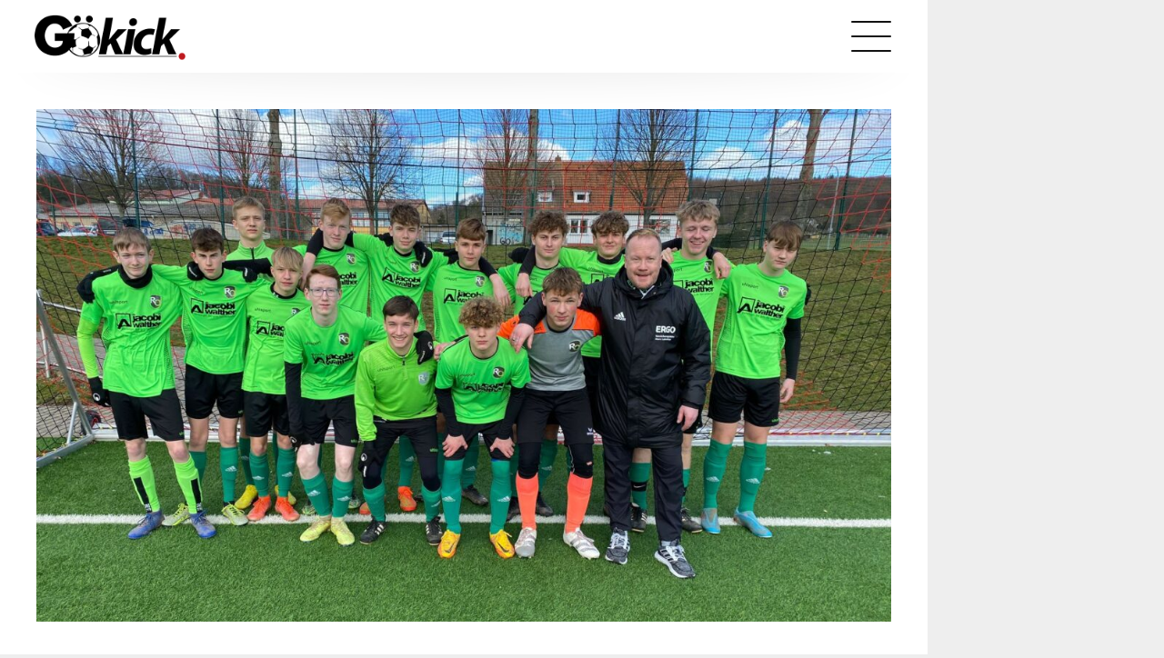

--- FILE ---
content_type: text/html; charset=UTF-8
request_url: https://goekick.com/artikel/jfv-rhume-oder-b-jugend-beendet-vorbereitung-punktspielstart-am-sonntag-in-northeim/
body_size: 11119
content:
<!doctype html>
<html lang="de">
<head>
	<meta charset="UTF-8">
	<meta name="viewport" content="width=device-width, initial-scale=1">
	<link rel="profile" href="https://gmpg.org/xfn/11">

    	<!-- Matomo Tag Manager -->
    <script>
    let _mtm = window._mtm = window._mtm || [];
    let _paq = window._paq || [];
    _mtm.push({'mtm.startTime': (new Date().getTime()), 'event': 'mtm.Start'});
    let d=document, g=d.createElement('script'), s=d.getElementsByTagName('script')[0];
    g.async=true; g.src='https://ebanalytics.de/js/container_RtrrBtbJ.js'; s.parentNode.insertBefore(g,s);
    </script>
    <!-- End Matomo Tag Manager -->
    
	<meta name='robots' content='index, follow, max-image-preview:large, max-snippet:-1, max-video-preview:-1' />

	<!-- This site is optimized with the Yoast SEO plugin v26.8 - https://yoast.com/product/yoast-seo-wordpress/ -->
	<title>JFV Rhume-Oder – B-Jugend beendet Vorbereitung – Punktspielstart am Sonntag in Northeim - Gökick</title>
	<link rel="canonical" href="https://goekick.com/artikel/jfv-rhume-oder-b-jugend-beendet-vorbereitung-punktspielstart-am-sonntag-in-northeim/" />
	<meta property="og:locale" content="de_DE" />
	<meta property="og:type" content="article" />
	<meta property="og:title" content="JFV Rhume-Oder – B-Jugend beendet Vorbereitung – Punktspielstart am Sonntag in Northeim - Gökick" />
	<meta property="og:description" content="Die B-Jugend des JFV Rhume-Oder hat seine sechswöchige Vorbereitung abgeschlossen und geht optimistisch in die Rückrunde, die am Sonntag, den 12. März, um 11.00 Uhr beim FC Eintracht Northeim II beginnt. „Die Jungs haben top mitgezogen, alles reingehauen, sofern es die teilweise schwierigen Bedingungen zu ließen.“" />
	<meta property="og:url" content="https://goekick.com/artikel/jfv-rhume-oder-b-jugend-beendet-vorbereitung-punktspielstart-am-sonntag-in-northeim/" />
	<meta property="og:site_name" content="Gökick" />
	<meta property="article:publisher" content="https://www.facebook.com/Goekick" />
	<meta property="article:published_time" content="2023-03-11T19:46:00+00:00" />
	<meta property="og:image" content="http://eb-prod-portal-goekick.s3.eu-central-1.amazonaws.com/wp-content/uploads/2023/06/06224603/81bdeb54-a881-4f3e-9f5d-ebafa4985af8.jpg" />
	<meta property="og:image:width" content="2048" />
	<meta property="og:image:height" content="1297" />
	<meta property="og:image:type" content="image/jpeg" />
	<meta name="author" content="EB-Admin" />
	<meta name="twitter:card" content="summary_large_image" />
	<meta name="twitter:label1" content="Verfasst von" />
	<meta name="twitter:data1" content="EB-Admin" />
	<meta name="twitter:label2" content="Geschätzte Lesezeit" />
	<meta name="twitter:data2" content="1 Minute" />
	<script type="application/ld+json" class="yoast-schema-graph">{"@context":"https://schema.org","@graph":[{"@type":"Article","@id":"https://goekick.com/artikel/jfv-rhume-oder-b-jugend-beendet-vorbereitung-punktspielstart-am-sonntag-in-northeim/#article","isPartOf":{"@id":"https://goekick.com/artikel/jfv-rhume-oder-b-jugend-beendet-vorbereitung-punktspielstart-am-sonntag-in-northeim/"},"author":{"name":"EB-Admin","@id":"https://goekick.com/#/schema/person/6959f910a21b738f20343d1411fbd93e"},"headline":"JFV Rhume-Oder – B-Jugend beendet Vorbereitung – Punktspielstart am Sonntag in Northeim","datePublished":"2023-03-11T19:46:00+00:00","mainEntityOfPage":{"@id":"https://goekick.com/artikel/jfv-rhume-oder-b-jugend-beendet-vorbereitung-punktspielstart-am-sonntag-in-northeim/"},"wordCount":133,"publisher":{"@id":"https://goekick.com/#organization"},"image":{"@id":"https://goekick.com/artikel/jfv-rhume-oder-b-jugend-beendet-vorbereitung-punktspielstart-am-sonntag-in-northeim/#primaryimage"},"thumbnailUrl":"https://eb-prod-portal-goekick.s3.eu-central-1.amazonaws.com/wp-content/uploads/2023/06/06224603/81bdeb54-a881-4f3e-9f5d-ebafa4985af8.jpg","inLanguage":"de"},{"@type":"WebPage","@id":"https://goekick.com/artikel/jfv-rhume-oder-b-jugend-beendet-vorbereitung-punktspielstart-am-sonntag-in-northeim/","url":"https://goekick.com/artikel/jfv-rhume-oder-b-jugend-beendet-vorbereitung-punktspielstart-am-sonntag-in-northeim/","name":"JFV Rhume-Oder – B-Jugend beendet Vorbereitung – Punktspielstart am Sonntag in Northeim - Gökick","isPartOf":{"@id":"https://goekick.com/#website"},"primaryImageOfPage":{"@id":"https://goekick.com/artikel/jfv-rhume-oder-b-jugend-beendet-vorbereitung-punktspielstart-am-sonntag-in-northeim/#primaryimage"},"image":{"@id":"https://goekick.com/artikel/jfv-rhume-oder-b-jugend-beendet-vorbereitung-punktspielstart-am-sonntag-in-northeim/#primaryimage"},"thumbnailUrl":"https://eb-prod-portal-goekick.s3.eu-central-1.amazonaws.com/wp-content/uploads/2023/06/06224603/81bdeb54-a881-4f3e-9f5d-ebafa4985af8.jpg","datePublished":"2023-03-11T19:46:00+00:00","breadcrumb":{"@id":"https://goekick.com/artikel/jfv-rhume-oder-b-jugend-beendet-vorbereitung-punktspielstart-am-sonntag-in-northeim/#breadcrumb"},"inLanguage":"de","potentialAction":[{"@type":"ReadAction","target":["https://goekick.com/artikel/jfv-rhume-oder-b-jugend-beendet-vorbereitung-punktspielstart-am-sonntag-in-northeim/"]}]},{"@type":"ImageObject","inLanguage":"de","@id":"https://goekick.com/artikel/jfv-rhume-oder-b-jugend-beendet-vorbereitung-punktspielstart-am-sonntag-in-northeim/#primaryimage","url":"https://eb-prod-portal-goekick.s3.eu-central-1.amazonaws.com/wp-content/uploads/2023/06/06224603/81bdeb54-a881-4f3e-9f5d-ebafa4985af8.jpg","contentUrl":"https://eb-prod-portal-goekick.s3.eu-central-1.amazonaws.com/wp-content/uploads/2023/06/06224603/81bdeb54-a881-4f3e-9f5d-ebafa4985af8.jpg","width":2048,"height":1297},{"@type":"BreadcrumbList","@id":"https://goekick.com/artikel/jfv-rhume-oder-b-jugend-beendet-vorbereitung-punktspielstart-am-sonntag-in-northeim/#breadcrumb","itemListElement":[{"@type":"ListItem","position":1,"name":"Startseite","item":"https://goekick.com/"},{"@type":"ListItem","position":2,"name":"JFV Rhume-Oder – B-Jugend beendet Vorbereitung – Punktspielstart am Sonntag in Northeim"}]},{"@type":"WebSite","@id":"https://goekick.com/#website","url":"https://goekick.com/","name":"GöKick","description":"Fußball in Göttingen und Osterode","publisher":{"@id":"https://goekick.com/#organization"},"potentialAction":[{"@type":"SearchAction","target":{"@type":"EntryPoint","urlTemplate":"https://goekick.com/?s={search_term_string}"},"query-input":{"@type":"PropertyValueSpecification","valueRequired":true,"valueName":"search_term_string"}}],"inLanguage":"de"},{"@type":"Organization","@id":"https://goekick.com/#organization","name":"GöKick","url":"https://goekick.com/","logo":{"@type":"ImageObject","inLanguage":"de","@id":"https://goekick.com/#/schema/logo/image/","url":"https://eb-prod-portal-goekick.s3.eu-central-1.amazonaws.com/wp-content/uploads/2023/07/28065810/logo-goekick.png","contentUrl":"https://eb-prod-portal-goekick.s3.eu-central-1.amazonaws.com/wp-content/uploads/2023/07/28065810/logo-goekick.png","width":426,"height":200,"caption":"GöKick"},"image":{"@id":"https://goekick.com/#/schema/logo/image/"},"sameAs":["https://www.facebook.com/Goekick","https://www.instagram.com/goekick/"]},{"@type":"Person","@id":"https://goekick.com/#/schema/person/6959f910a21b738f20343d1411fbd93e","name":"EB-Admin","image":{"@type":"ImageObject","inLanguage":"de","@id":"https://goekick.com/#/schema/person/image/","url":"https://secure.gravatar.com/avatar/7f1d81853d12446e0fe865f43c0ad880cc02ef4a55a9dd37165a4066a8ad67ba?s=96&d=mm&r=g","contentUrl":"https://secure.gravatar.com/avatar/7f1d81853d12446e0fe865f43c0ad880cc02ef4a55a9dd37165a4066a8ad67ba?s=96&d=mm&r=g","caption":"EB-Admin"},"sameAs":["http://localhost:8080"],"url":"https://goekick.com/artikel/author/eb-admin/"}]}</script>
	<!-- / Yoast SEO plugin. -->


<link rel="alternate" type="application/rss+xml" title="Gökick &raquo; Feed" href="https://goekick.com/feed/" />
<link rel="alternate" type="application/rss+xml" title="Gökick &raquo; Kommentar-Feed" href="https://goekick.com/comments/feed/" />
<link rel="alternate" title="oEmbed (JSON)" type="application/json+oembed" href="https://goekick.com/wp-json/oembed/1.0/embed?url=https%3A%2F%2Fgoekick.com%2Fartikel%2Fjfv-rhume-oder-b-jugend-beendet-vorbereitung-punktspielstart-am-sonntag-in-northeim%2F" />
<link rel="alternate" title="oEmbed (XML)" type="text/xml+oembed" href="https://goekick.com/wp-json/oembed/1.0/embed?url=https%3A%2F%2Fgoekick.com%2Fartikel%2Fjfv-rhume-oder-b-jugend-beendet-vorbereitung-punktspielstart-am-sonntag-in-northeim%2F&#038;format=xml" />
<style id='wp-img-auto-sizes-contain-inline-css' type='text/css'>
img:is([sizes=auto i],[sizes^="auto," i]){contain-intrinsic-size:3000px 1500px}
/*# sourceURL=wp-img-auto-sizes-contain-inline-css */
</style>
<style id='wp-emoji-styles-inline-css' type='text/css'>

	img.wp-smiley, img.emoji {
		display: inline !important;
		border: none !important;
		box-shadow: none !important;
		height: 1em !important;
		width: 1em !important;
		margin: 0 0.07em !important;
		vertical-align: -0.1em !important;
		background: none !important;
		padding: 0 !important;
	}
/*# sourceURL=wp-emoji-styles-inline-css */
</style>
<style id='wp-block-library-inline-css' type='text/css'>
:root{--wp-block-synced-color:#7a00df;--wp-block-synced-color--rgb:122,0,223;--wp-bound-block-color:var(--wp-block-synced-color);--wp-editor-canvas-background:#ddd;--wp-admin-theme-color:#007cba;--wp-admin-theme-color--rgb:0,124,186;--wp-admin-theme-color-darker-10:#006ba1;--wp-admin-theme-color-darker-10--rgb:0,107,160.5;--wp-admin-theme-color-darker-20:#005a87;--wp-admin-theme-color-darker-20--rgb:0,90,135;--wp-admin-border-width-focus:2px}@media (min-resolution:192dpi){:root{--wp-admin-border-width-focus:1.5px}}.wp-element-button{cursor:pointer}:root .has-very-light-gray-background-color{background-color:#eee}:root .has-very-dark-gray-background-color{background-color:#313131}:root .has-very-light-gray-color{color:#eee}:root .has-very-dark-gray-color{color:#313131}:root .has-vivid-green-cyan-to-vivid-cyan-blue-gradient-background{background:linear-gradient(135deg,#00d084,#0693e3)}:root .has-purple-crush-gradient-background{background:linear-gradient(135deg,#34e2e4,#4721fb 50%,#ab1dfe)}:root .has-hazy-dawn-gradient-background{background:linear-gradient(135deg,#faaca8,#dad0ec)}:root .has-subdued-olive-gradient-background{background:linear-gradient(135deg,#fafae1,#67a671)}:root .has-atomic-cream-gradient-background{background:linear-gradient(135deg,#fdd79a,#004a59)}:root .has-nightshade-gradient-background{background:linear-gradient(135deg,#330968,#31cdcf)}:root .has-midnight-gradient-background{background:linear-gradient(135deg,#020381,#2874fc)}:root{--wp--preset--font-size--normal:16px;--wp--preset--font-size--huge:42px}.has-regular-font-size{font-size:1em}.has-larger-font-size{font-size:2.625em}.has-normal-font-size{font-size:var(--wp--preset--font-size--normal)}.has-huge-font-size{font-size:var(--wp--preset--font-size--huge)}.has-text-align-center{text-align:center}.has-text-align-left{text-align:left}.has-text-align-right{text-align:right}.has-fit-text{white-space:nowrap!important}#end-resizable-editor-section{display:none}.aligncenter{clear:both}.items-justified-left{justify-content:flex-start}.items-justified-center{justify-content:center}.items-justified-right{justify-content:flex-end}.items-justified-space-between{justify-content:space-between}.screen-reader-text{border:0;clip-path:inset(50%);height:1px;margin:-1px;overflow:hidden;padding:0;position:absolute;width:1px;word-wrap:normal!important}.screen-reader-text:focus{background-color:#ddd;clip-path:none;color:#444;display:block;font-size:1em;height:auto;left:5px;line-height:normal;padding:15px 23px 14px;text-decoration:none;top:5px;width:auto;z-index:100000}html :where(.has-border-color){border-style:solid}html :where([style*=border-top-color]){border-top-style:solid}html :where([style*=border-right-color]){border-right-style:solid}html :where([style*=border-bottom-color]){border-bottom-style:solid}html :where([style*=border-left-color]){border-left-style:solid}html :where([style*=border-width]){border-style:solid}html :where([style*=border-top-width]){border-top-style:solid}html :where([style*=border-right-width]){border-right-style:solid}html :where([style*=border-bottom-width]){border-bottom-style:solid}html :where([style*=border-left-width]){border-left-style:solid}html :where(img[class*=wp-image-]){height:auto;max-width:100%}:where(figure){margin:0 0 1em}html :where(.is-position-sticky){--wp-admin--admin-bar--position-offset:var(--wp-admin--admin-bar--height,0px)}@media screen and (max-width:600px){html :where(.is-position-sticky){--wp-admin--admin-bar--position-offset:0px}}

/*# sourceURL=wp-block-library-inline-css */
</style><style id='global-styles-inline-css' type='text/css'>
:root{--wp--preset--aspect-ratio--square: 1;--wp--preset--aspect-ratio--4-3: 4/3;--wp--preset--aspect-ratio--3-4: 3/4;--wp--preset--aspect-ratio--3-2: 3/2;--wp--preset--aspect-ratio--2-3: 2/3;--wp--preset--aspect-ratio--16-9: 16/9;--wp--preset--aspect-ratio--9-16: 9/16;--wp--preset--color--black: #000000;--wp--preset--color--cyan-bluish-gray: #abb8c3;--wp--preset--color--white: #ffffff;--wp--preset--color--pale-pink: #f78da7;--wp--preset--color--vivid-red: #cf2e2e;--wp--preset--color--luminous-vivid-orange: #ff6900;--wp--preset--color--luminous-vivid-amber: #fcb900;--wp--preset--color--light-green-cyan: #7bdcb5;--wp--preset--color--vivid-green-cyan: #00d084;--wp--preset--color--pale-cyan-blue: #8ed1fc;--wp--preset--color--vivid-cyan-blue: #0693e3;--wp--preset--color--vivid-purple: #9b51e0;--wp--preset--gradient--vivid-cyan-blue-to-vivid-purple: linear-gradient(135deg,rgb(6,147,227) 0%,rgb(155,81,224) 100%);--wp--preset--gradient--light-green-cyan-to-vivid-green-cyan: linear-gradient(135deg,rgb(122,220,180) 0%,rgb(0,208,130) 100%);--wp--preset--gradient--luminous-vivid-amber-to-luminous-vivid-orange: linear-gradient(135deg,rgb(252,185,0) 0%,rgb(255,105,0) 100%);--wp--preset--gradient--luminous-vivid-orange-to-vivid-red: linear-gradient(135deg,rgb(255,105,0) 0%,rgb(207,46,46) 100%);--wp--preset--gradient--very-light-gray-to-cyan-bluish-gray: linear-gradient(135deg,rgb(238,238,238) 0%,rgb(169,184,195) 100%);--wp--preset--gradient--cool-to-warm-spectrum: linear-gradient(135deg,rgb(74,234,220) 0%,rgb(151,120,209) 20%,rgb(207,42,186) 40%,rgb(238,44,130) 60%,rgb(251,105,98) 80%,rgb(254,248,76) 100%);--wp--preset--gradient--blush-light-purple: linear-gradient(135deg,rgb(255,206,236) 0%,rgb(152,150,240) 100%);--wp--preset--gradient--blush-bordeaux: linear-gradient(135deg,rgb(254,205,165) 0%,rgb(254,45,45) 50%,rgb(107,0,62) 100%);--wp--preset--gradient--luminous-dusk: linear-gradient(135deg,rgb(255,203,112) 0%,rgb(199,81,192) 50%,rgb(65,88,208) 100%);--wp--preset--gradient--pale-ocean: linear-gradient(135deg,rgb(255,245,203) 0%,rgb(182,227,212) 50%,rgb(51,167,181) 100%);--wp--preset--gradient--electric-grass: linear-gradient(135deg,rgb(202,248,128) 0%,rgb(113,206,126) 100%);--wp--preset--gradient--midnight: linear-gradient(135deg,rgb(2,3,129) 0%,rgb(40,116,252) 100%);--wp--preset--font-size--small: 13px;--wp--preset--font-size--medium: 20px;--wp--preset--font-size--large: 36px;--wp--preset--font-size--x-large: 42px;--wp--preset--spacing--20: 0.44rem;--wp--preset--spacing--30: 0.67rem;--wp--preset--spacing--40: 1rem;--wp--preset--spacing--50: 1.5rem;--wp--preset--spacing--60: 2.25rem;--wp--preset--spacing--70: 3.38rem;--wp--preset--spacing--80: 5.06rem;--wp--preset--shadow--natural: 6px 6px 9px rgba(0, 0, 0, 0.2);--wp--preset--shadow--deep: 12px 12px 50px rgba(0, 0, 0, 0.4);--wp--preset--shadow--sharp: 6px 6px 0px rgba(0, 0, 0, 0.2);--wp--preset--shadow--outlined: 6px 6px 0px -3px rgb(255, 255, 255), 6px 6px rgb(0, 0, 0);--wp--preset--shadow--crisp: 6px 6px 0px rgb(0, 0, 0);}:where(.is-layout-flex){gap: 0.5em;}:where(.is-layout-grid){gap: 0.5em;}body .is-layout-flex{display: flex;}.is-layout-flex{flex-wrap: wrap;align-items: center;}.is-layout-flex > :is(*, div){margin: 0;}body .is-layout-grid{display: grid;}.is-layout-grid > :is(*, div){margin: 0;}:where(.wp-block-columns.is-layout-flex){gap: 2em;}:where(.wp-block-columns.is-layout-grid){gap: 2em;}:where(.wp-block-post-template.is-layout-flex){gap: 1.25em;}:where(.wp-block-post-template.is-layout-grid){gap: 1.25em;}.has-black-color{color: var(--wp--preset--color--black) !important;}.has-cyan-bluish-gray-color{color: var(--wp--preset--color--cyan-bluish-gray) !important;}.has-white-color{color: var(--wp--preset--color--white) !important;}.has-pale-pink-color{color: var(--wp--preset--color--pale-pink) !important;}.has-vivid-red-color{color: var(--wp--preset--color--vivid-red) !important;}.has-luminous-vivid-orange-color{color: var(--wp--preset--color--luminous-vivid-orange) !important;}.has-luminous-vivid-amber-color{color: var(--wp--preset--color--luminous-vivid-amber) !important;}.has-light-green-cyan-color{color: var(--wp--preset--color--light-green-cyan) !important;}.has-vivid-green-cyan-color{color: var(--wp--preset--color--vivid-green-cyan) !important;}.has-pale-cyan-blue-color{color: var(--wp--preset--color--pale-cyan-blue) !important;}.has-vivid-cyan-blue-color{color: var(--wp--preset--color--vivid-cyan-blue) !important;}.has-vivid-purple-color{color: var(--wp--preset--color--vivid-purple) !important;}.has-black-background-color{background-color: var(--wp--preset--color--black) !important;}.has-cyan-bluish-gray-background-color{background-color: var(--wp--preset--color--cyan-bluish-gray) !important;}.has-white-background-color{background-color: var(--wp--preset--color--white) !important;}.has-pale-pink-background-color{background-color: var(--wp--preset--color--pale-pink) !important;}.has-vivid-red-background-color{background-color: var(--wp--preset--color--vivid-red) !important;}.has-luminous-vivid-orange-background-color{background-color: var(--wp--preset--color--luminous-vivid-orange) !important;}.has-luminous-vivid-amber-background-color{background-color: var(--wp--preset--color--luminous-vivid-amber) !important;}.has-light-green-cyan-background-color{background-color: var(--wp--preset--color--light-green-cyan) !important;}.has-vivid-green-cyan-background-color{background-color: var(--wp--preset--color--vivid-green-cyan) !important;}.has-pale-cyan-blue-background-color{background-color: var(--wp--preset--color--pale-cyan-blue) !important;}.has-vivid-cyan-blue-background-color{background-color: var(--wp--preset--color--vivid-cyan-blue) !important;}.has-vivid-purple-background-color{background-color: var(--wp--preset--color--vivid-purple) !important;}.has-black-border-color{border-color: var(--wp--preset--color--black) !important;}.has-cyan-bluish-gray-border-color{border-color: var(--wp--preset--color--cyan-bluish-gray) !important;}.has-white-border-color{border-color: var(--wp--preset--color--white) !important;}.has-pale-pink-border-color{border-color: var(--wp--preset--color--pale-pink) !important;}.has-vivid-red-border-color{border-color: var(--wp--preset--color--vivid-red) !important;}.has-luminous-vivid-orange-border-color{border-color: var(--wp--preset--color--luminous-vivid-orange) !important;}.has-luminous-vivid-amber-border-color{border-color: var(--wp--preset--color--luminous-vivid-amber) !important;}.has-light-green-cyan-border-color{border-color: var(--wp--preset--color--light-green-cyan) !important;}.has-vivid-green-cyan-border-color{border-color: var(--wp--preset--color--vivid-green-cyan) !important;}.has-pale-cyan-blue-border-color{border-color: var(--wp--preset--color--pale-cyan-blue) !important;}.has-vivid-cyan-blue-border-color{border-color: var(--wp--preset--color--vivid-cyan-blue) !important;}.has-vivid-purple-border-color{border-color: var(--wp--preset--color--vivid-purple) !important;}.has-vivid-cyan-blue-to-vivid-purple-gradient-background{background: var(--wp--preset--gradient--vivid-cyan-blue-to-vivid-purple) !important;}.has-light-green-cyan-to-vivid-green-cyan-gradient-background{background: var(--wp--preset--gradient--light-green-cyan-to-vivid-green-cyan) !important;}.has-luminous-vivid-amber-to-luminous-vivid-orange-gradient-background{background: var(--wp--preset--gradient--luminous-vivid-amber-to-luminous-vivid-orange) !important;}.has-luminous-vivid-orange-to-vivid-red-gradient-background{background: var(--wp--preset--gradient--luminous-vivid-orange-to-vivid-red) !important;}.has-very-light-gray-to-cyan-bluish-gray-gradient-background{background: var(--wp--preset--gradient--very-light-gray-to-cyan-bluish-gray) !important;}.has-cool-to-warm-spectrum-gradient-background{background: var(--wp--preset--gradient--cool-to-warm-spectrum) !important;}.has-blush-light-purple-gradient-background{background: var(--wp--preset--gradient--blush-light-purple) !important;}.has-blush-bordeaux-gradient-background{background: var(--wp--preset--gradient--blush-bordeaux) !important;}.has-luminous-dusk-gradient-background{background: var(--wp--preset--gradient--luminous-dusk) !important;}.has-pale-ocean-gradient-background{background: var(--wp--preset--gradient--pale-ocean) !important;}.has-electric-grass-gradient-background{background: var(--wp--preset--gradient--electric-grass) !important;}.has-midnight-gradient-background{background: var(--wp--preset--gradient--midnight) !important;}.has-small-font-size{font-size: var(--wp--preset--font-size--small) !important;}.has-medium-font-size{font-size: var(--wp--preset--font-size--medium) !important;}.has-large-font-size{font-size: var(--wp--preset--font-size--large) !important;}.has-x-large-font-size{font-size: var(--wp--preset--font-size--x-large) !important;}
/*# sourceURL=global-styles-inline-css */
</style>

<style id='classic-theme-styles-inline-css' type='text/css'>
/*! This file is auto-generated */
.wp-block-button__link{color:#fff;background-color:#32373c;border-radius:9999px;box-shadow:none;text-decoration:none;padding:calc(.667em + 2px) calc(1.333em + 2px);font-size:1.125em}.wp-block-file__button{background:#32373c;color:#fff;text-decoration:none}
/*# sourceURL=/wp-includes/css/classic-themes.min.css */
</style>
<link rel='stylesheet' id='parent-style-css' href='https://goekick.com/wp-content/themes/sportnews/style.css?ver=6.9' type='text/css' media='all' />
<link rel='stylesheet' id='child-theme-css-css' href='https://goekick.com/wp-content/themes/goekick/style.css?ver=6.9' type='text/css' media='all' />
<link rel='stylesheet' id='theme-css' href='https://goekick.com/wp-content/themes/goekick/style.css?ver=6.9' type='text/css' media='all' />
<link rel='stylesheet' id='vars-css' href='https://goekick.com/wp-content/themes/sportnews/assets/css/layout/vars.css?ver=6.9' type='text/css' media='all' />
<link rel='stylesheet' id='fonts-css' href='https://goekick.com/wp-content/themes/sportnews/assets/css/layout/fonts.css?ver=6.9' type='text/css' media='all' />
<link rel='stylesheet' id='typography-css' href='https://goekick.com/wp-content/themes/sportnews/assets/css/layout/typography.css?ver=6.9' type='text/css' media='all' />
<link rel='stylesheet' id='grid-css' href='https://goekick.com/wp-content/themes/sportnews/assets/css/layout/grid.css?ver=6.9' type='text/css' media='all' />
<link rel='stylesheet' id='page-header-css' href='https://goekick.com/wp-content/themes/sportnews/assets/css/layout/page-header.css?ver=6.9' type='text/css' media='all' />
<link rel='stylesheet' id='banner-rotation-css' href='https://goekick.com/wp-content/themes/sportnews/assets/css/layout/banner-rotation.css?ver=6.9' type='text/css' media='all' />
<link rel='stylesheet' id='elements-css' href='https://goekick.com/wp-content/themes/sportnews/assets/css/layout/elements.css?ver=6.9' type='text/css' media='all' />
<link rel='stylesheet' id='icons-css' href='https://goekick.com/wp-content/themes/sportnews/assets/css/layout/icons.css?ver=6.9' type='text/css' media='all' />
<link rel='stylesheet' id='page-footer-css' href='https://goekick.com/wp-content/themes/sportnews/assets/css/layout/page-footer.css?ver=6.9' type='text/css' media='all' />
<link rel='stylesheet' id='template-single-css' href='https://goekick.com/wp-content/themes/sportnews/assets/css/templates/single.css?ver=6.9' type='text/css' media='all' />
<link rel='stylesheet' id='cover-css' href='https://goekick.com/wp-content/themes/sportnews/assets/css/modules/cover.css?ver=6.9' type='text/css' media='all' />
<link rel='stylesheet' id='sponsor-css' href='https://goekick.com/wp-content/themes/sportnews/assets/css/modules/sponsor.css?ver=6.9' type='text/css' media='all' />
<link rel='stylesheet' id='meta-css' href='https://goekick.com/wp-content/themes/sportnews/assets/css/modules/meta.css?ver=6.9' type='text/css' media='all' />
<link rel='stylesheet' id='post-collection-css' href='https://goekick.com/wp-content/themes/sportnews/assets/css/blocks/post-collection.css?ver=6.9' type='text/css' media='all' />
<link rel='stylesheet' id='eb-content-css' href='https://goekick.com/wp-content/themes/sportnews/assets/css/eb-content/eb-content.css?ver=6.9' type='text/css' media='all' />
<link rel='stylesheet' id='table-css' href='https://goekick.com/wp-content/themes/sportnews/assets/css/modules/table.css?ver=6.9' type='text/css' media='all' />
<script type="text/javascript" src="https://goekick.com/wp-content/themes/sportnews/assets/js/sportnews.js?v=2&amp;ver=6.9" id="script-js"></script>
<link rel="https://api.w.org/" href="https://goekick.com/wp-json/" /><link rel="alternate" title="JSON" type="application/json" href="https://goekick.com/wp-json/wp/v2/posts/15818" /><link rel="EditURI" type="application/rsd+xml" title="RSD" href="https://goekick.com/xmlrpc.php?rsd" />
<meta name="generator" content="WordPress 6.9" />
<link rel='shortlink' href='https://goekick.com/?p=15818' />
<link rel="icon" href="https://eb-prod-portal-goekick.s3.eu-central-1.amazonaws.com/wp-content/uploads/2023/07/28070243/icon-240x240.png" sizes="32x32" />
<link rel="icon" href="https://eb-prod-portal-goekick.s3.eu-central-1.amazonaws.com/wp-content/uploads/2023/07/28070243/icon-240x240.png" sizes="192x192" />
<link rel="apple-touch-icon" href="https://eb-prod-portal-goekick.s3.eu-central-1.amazonaws.com/wp-content/uploads/2023/07/28070243/icon-240x240.png" />
<meta name="msapplication-TileImage" content="https://eb-prod-portal-goekick.s3.eu-central-1.amazonaws.com/wp-content/uploads/2023/07/28070243/icon.png" />
</head>

<body class="wp-singular post-template-default single single-post postid-15818 single-format-standard wp-custom-logo wp-theme-sportnews wp-child-theme-goekick sportnews">


<div id="page" class="page-wrapper">
	<header class="page-header">
	    <span class="shadow"></span>
		<div class="wrapper">
			<a href="https://goekick.com" class="logo">
			    				<img src="https://eb-prod-portal-goekick.s3.eu-central-1.amazonaws.com/wp-content/uploads/2023/07/28065810/logo-goekick.png" alt="Logo Gökick" />
			</a>
			<nav class="main-navigation">
			    <span class="nav-background"></span>
				<div class="menu-header-menue-container"><ul id="primary-menu" class="menu"><li id="menu-item-26239" class="menu-item menu-item-type-post_type menu-item-object-page menu-item-home menu-item-26239"><a href="https://goekick.com/">Startseite</a></li>
<li id="menu-item-26269" class="menu-item menu-item-type-post_type menu-item-object-page menu-item-has-children menu-item-26269"><a href="https://goekick.com/herren/">Herren</a>
<ul class="sub-menu">
	<li id="menu-item-26277" class="menu-item menu-item-type-post_type menu-item-object-page menu-item-has-children menu-item-26277"><a href="https://goekick.com/herren/ueberregional/">Überregional</a>
	<ul class="sub-menu">
		<li id="menu-item-125954" class="menu-item menu-item-type-post_type menu-item-object-league menu-item-125954"><a href="https://goekick.com/liga/regionalliga-nordost/">Regionalliga Nordost</a></li>
		<li id="menu-item-26238" class="menu-item menu-item-type-post_type menu-item-object-league menu-item-26238"><a href="https://goekick.com/liga/landesliga-braunschweig/">Landesliga Braunschweig</a></li>
		<li id="menu-item-26237" class="menu-item menu-item-type-post_type menu-item-object-league menu-item-26237"><a href="https://goekick.com/liga/bezirksliga-braunschweig-4/">Bezirksliga Braunschweig 4</a></li>
	</ul>
</li>
	<li id="menu-item-26281" class="menu-item menu-item-type-post_type menu-item-object-page menu-item-has-children menu-item-26281"><a href="https://goekick.com/herren/goettingen-osterode/">Göttingen-Osterode</a>
	<ul class="sub-menu">
		<li id="menu-item-26282" class="menu-item menu-item-type-post_type menu-item-object-league menu-item-26282"><a href="https://goekick.com/liga/kreisliga-goettingen-osterode/">Kreisliga Göttingen Osterode</a></li>
		<li id="menu-item-26286" class="menu-item menu-item-type-post_type menu-item-object-league menu-item-26286"><a href="https://goekick.com/liga/1-kreisklasse-nord/">1. Kreisklasse Nord</a></li>
		<li id="menu-item-26285" class="menu-item menu-item-type-post_type menu-item-object-league menu-item-26285"><a href="https://goekick.com/liga/1-kreisklasse-sued/">1. Kreisklasse Süd</a></li>
		<li id="menu-item-27101" class="menu-item menu-item-type-post_type menu-item-object-league menu-item-27101"><a href="https://goekick.com/liga/2-kreisklasse-nord/">2. Kreisklasse Nord</a></li>
		<li id="menu-item-27099" class="menu-item menu-item-type-post_type menu-item-object-league menu-item-27099"><a href="https://goekick.com/liga/2-kreisklasse-sued/">2. Kreisklasse Süd</a></li>
		<li id="menu-item-27183" class="menu-item menu-item-type-post_type menu-item-object-league menu-item-27183"><a href="https://goekick.com/liga/3-kreisklasse-a/">3. Kreisklasse Nord</a></li>
		<li id="menu-item-27182" class="menu-item menu-item-type-post_type menu-item-object-league menu-item-27182"><a href="https://goekick.com/liga/3-kreisklasse-b/">3. Kreisklasse Süd</a></li>
	</ul>
</li>
	<li id="menu-item-26294" class="menu-item menu-item-type-post_type menu-item-object-page menu-item-has-children menu-item-26294"><a href="https://goekick.com/herren/pokalwettbewerbe/">Pokalwettbewerbe</a>
	<ul class="sub-menu">
		<li id="menu-item-26295" class="menu-item menu-item-type-post_type menu-item-object-page menu-item-26295"><a href="https://goekick.com/herren/pokalwettbewerbe/bezirkspokal/">Bezirkspokal</a></li>
		<li id="menu-item-27263" class="menu-item menu-item-type-post_type menu-item-object-page menu-item-27263"><a href="https://goekick.com/herren/pokalwettbewerbe/kreispokal/">Kreispokal</a></li>
	</ul>
</li>
</ul>
</li>
<li id="menu-item-26299" class="menu-item menu-item-type-post_type menu-item-object-page menu-item-has-children menu-item-26299"><a href="https://goekick.com/frauen/">Frauen</a>
<ul class="sub-menu">
	<li id="menu-item-26310" class="menu-item menu-item-type-post_type menu-item-object-page menu-item-has-children menu-item-26310"><a href="https://goekick.com/frauen/frauen-ueberregional/">Überregional</a>
	<ul class="sub-menu">
		<li id="menu-item-26300" class="menu-item menu-item-type-post_type menu-item-object-league menu-item-26300"><a href="https://goekick.com/liga/oberliga-niedersachsen-ost-frauen/">Oberliga Niedersachsen Ost</a></li>
		<li id="menu-item-26302" class="menu-item menu-item-type-post_type menu-item-object-league menu-item-26302"><a href="https://goekick.com/liga/landesliga-braunschweig-frauen/">Landesliga Braunschweig</a></li>
		<li id="menu-item-26304" class="menu-item menu-item-type-post_type menu-item-object-league menu-item-26304"><a href="https://goekick.com/liga/bezirksliga-sued-frauen/">Bezirksliga Süd</a></li>
	</ul>
</li>
	<li id="menu-item-27241" class="menu-item menu-item-type-post_type menu-item-object-page menu-item-has-children menu-item-27241"><a href="https://goekick.com/frauen/goettingen-osterode-frauen/">Göttingen-Osterode</a>
	<ul class="sub-menu">
		<li id="menu-item-27243" class="menu-item menu-item-type-post_type menu-item-object-league menu-item-27243"><a href="https://goekick.com/liga/kreisliga-goettingen-osterode-frauen/">Kreisliga Göttingen-Osterode</a></li>
	</ul>
</li>
	<li id="menu-item-27262" class="menu-item menu-item-type-post_type menu-item-object-page menu-item-27262"><a href="https://goekick.com/frauen/pokalwettbewerbe-frauen/">Pokalwettbewerbe</a></li>
</ul>
</li>
<li id="menu-item-27163" class="menu-item menu-item-type-post_type menu-item-object-page menu-item-has-children menu-item-27163"><a href="https://goekick.com/nachwuchs/">Nachwuchs</a>
<ul class="sub-menu">
	<li id="menu-item-29723" class="menu-item menu-item-type-custom menu-item-object-custom menu-item-has-children menu-item-29723"><a href="#">A-Junioren</a>
	<ul class="sub-menu">
		<li id="menu-item-29730" class="menu-item menu-item-type-post_type menu-item-object-league menu-item-29730"><a href="https://goekick.com/liga/a-junioren-niedersachsenliga/">Niedersachsenliga</a></li>
		<li id="menu-item-29726" class="menu-item menu-item-type-post_type menu-item-object-league menu-item-29726"><a href="https://goekick.com/liga/a-junioren-landesliga-braunschweig/">Landesliga Braunschweig</a></li>
		<li id="menu-item-29729" class="menu-item menu-item-type-post_type menu-item-object-league menu-item-29729"><a href="https://goekick.com/liga/a-junioren-bezirksliga-sued/">Bezirksliga Süd</a></li>
	</ul>
</li>
	<li id="menu-item-29724" class="menu-item menu-item-type-custom menu-item-object-custom menu-item-has-children menu-item-29724"><a href="#">B-Junioren</a>
	<ul class="sub-menu">
		<li id="menu-item-76371" class="menu-item menu-item-type-post_type menu-item-object-league menu-item-76371"><a href="https://goekick.com/liga/b-junioren-regionalliga-nord/">Niedersachsenliga</a></li>
		<li id="menu-item-29727" class="menu-item menu-item-type-post_type menu-item-object-league menu-item-29727"><a href="https://goekick.com/liga/b-junioren-landesliga-braunschweig/">Landesliga Braunschweig</a></li>
		<li id="menu-item-29725" class="menu-item menu-item-type-post_type menu-item-object-league menu-item-29725"><a href="https://goekick.com/liga/b-junioren-bezirksliga-sued/">Bezirksliga Süd</a></li>
	</ul>
</li>
	<li id="menu-item-33559" class="menu-item menu-item-type-custom menu-item-object-custom menu-item-has-children menu-item-33559"><a href="#">C-Junioren</a>
	<ul class="sub-menu">
		<li id="menu-item-122989" class="menu-item menu-item-type-post_type menu-item-object-league menu-item-122989"><a href="https://goekick.com/liga/c-junioren-niedersachsenliga/">Niedersachsenliga</a></li>
		<li id="menu-item-33561" class="menu-item menu-item-type-post_type menu-item-object-league menu-item-33561"><a href="https://goekick.com/liga/c-junioren-landesliga/">Landesliga Braunschweig</a></li>
		<li id="menu-item-33560" class="menu-item menu-item-type-post_type menu-item-object-league menu-item-33560"><a href="https://goekick.com/liga/c-junioren-bezirksliga/">Bezirksliga Süd</a></li>
	</ul>
</li>
</ul>
</li>
<li id="menu-item-26270" class="menu-item menu-item-type-post_type menu-item-object-page menu-item-has-children menu-item-26270"><a href="https://goekick.com/rund-ums-leder/">Rund ums Leder</a>
<ul class="sub-menu">
	<li id="menu-item-27200" class="menu-item menu-item-type-post_type menu-item-object-page menu-item-27200"><a href="https://goekick.com/rund-ums-leder/verband/">Verband</a></li>
	<li id="menu-item-27199" class="menu-item menu-item-type-post_type menu-item-object-page menu-item-27199"><a href="https://goekick.com/rund-ums-leder/vereinsanzeigen/">Vereinsanzeigen</a></li>
	<li id="menu-item-26271" class="menu-item menu-item-type-post_type menu-item-object-page menu-item-26271"><a href="https://goekick.com/rund-ums-leder/ohne-punkte/">Ohne Punkte</a></li>
</ul>
</li>
<li id="menu-item-27177" class="menu-item menu-item-type-post_type menu-item-object-page menu-item-27177"><a href="https://goekick.com/weitere-sportarten/">Weitere Sportarten</a></li>
</ul></div>			</nav>
			<button class="toggle-nav" aria-controls="primary-menu" aria-expanded="false"><span></span></button>
			<form class="search-form" action="https://goekick.com" id="search-form" method="get">
			    <input type="text" name="s" id="s" autocomplete="off" />
			    <button type="submit">Suchen</button>
			</form>
			<a href="https://www.regionalfussball.net" target="_blank" class="eleven-bytes">
			    <span class="powered">Powered by</span>
			    <img src="https://goekick.com/wp-content/themes/sportnews/assets/img/11b.svg" alt="Logo Eleven Bytes">
			</a>
		</div>
	</header>

	<main id="content" class="page-content">
	    <article class="single">
	        <div class="cover">
	            <div class="image-box"><img width="1180" height="710" src="https://eb-prod-portal-goekick.s3.eu-central-1.amazonaws.com/wp-content/uploads/2023/06/06224603/81bdeb54-a881-4f3e-9f5d-ebafa4985af8-1180x710.jpg" class="attachment-cover size-cover wp-post-image" alt="" decoding="async" fetchpriority="high" srcset="https://eb-prod-portal-goekick.s3.eu-central-1.amazonaws.com/wp-content/uploads/2023/06/06224603/81bdeb54-a881-4f3e-9f5d-ebafa4985af8-1180x710.jpg 1180w, https://eb-prod-portal-goekick.s3.eu-central-1.amazonaws.com/wp-content/uploads/2023/06/06224603/81bdeb54-a881-4f3e-9f5d-ebafa4985af8-300x180.jpg 300w, https://eb-prod-portal-goekick.s3.eu-central-1.amazonaws.com/wp-content/uploads/2023/06/06224603/81bdeb54-a881-4f3e-9f5d-ebafa4985af8-640x384.jpg 640w" sizes="(max-width: 1180px) 100vw, 1180px" /></div>                <div class="text-box">
                    <h1>
                        <a href="">JFV Rhume-Oder – B-Jugend beendet Vorbereitung – Punktspielstart am Sonntag in Northeim</a>
                    </h1>
                    <div class="meta">
                        <span class="date">11.03.23</span>
                        <ul class="categories" data-count="1">
                        <li><a href="https://goekick.com/artikel/category/allgemein/">Allgemein</a></li>                        </ul>
                    </div>
                                    </div>
	        </div>

            <div class="row">
                <div class="sponsor">
    <h2>Werbung</h2>
    <div class="no-sponsor">
        <h3>Hier könnte eure Werbung stehen!</h3>
        <div class="contact">
            <h4>Jetzt Kontakt aufnehmen</h4>
            <ul>
                <li><a href="#" class="m" data-name="info" data-domain="goekick.info">E-Mail schreiben</a></li><li><a href="tel:0151 / 15 13 79 89" class="phone">0151 / 15 13 79 89</a></li>            </ul>
        </div>
    </div>
</div>
                <div class="main">
                    <p class="excerpt">Die B-Jugend des JFV Rhume-Oder hat seine sechswöchige Vorbereitung abgeschlossen und geht optimistisch in die Rückrunde, die am Sonntag, den 12. März, um 11.00 Uhr beim FC Eintracht Northeim II beginnt. „Die Jungs haben top mitgezogen, alles reingehauen, sofern es die teilweise schwierigen Bedingungen zu ließen.“<br></p>
                    <div class="content-wrapper">
                        <h3>Bericht vom JFV Rhume-Oder</h3>
<p>Nach nur wenigen Einheiten auf dem Platz, ging es als Ausweichort oft in die Halle, zum Kraftzirkel oder zum Spinning. Zum Abschluss der Vorbereitung besuchten die Grün-Schwarzen ein Trainingslager, was den Zusammenhalt des Teams nochmals stärkte, ebenfalls wurden einige Testspiele absolviert.</p>
<div>„Wir haben in der Vorbereitung nochmals den Blickpunkt auf den sowieso schon super Zusammenhalt in der Mannschaft gelegt, neben vielen abwechslungsreichen Trainingseinheiten einige teambuildende Maßnahmen mit eingebaut.“</div>
<div><b>Hier ein kleiner Überblick der Testspiele:</b><br />FT Braunschweig 2-JFV 2:2<br />Tore: Matti Benedix, Lukas Dechant</div>
<div>JSG Goslar-JFV 3:4<br />Tore: Simon Marx (3), Justin Böttcher</div>
<div>JFV Eichsfeld-Mitte 2-JFV<br />Tore: Jaron Becker (2), Simon Marx (2), Justin Böttcher, Tarik Blickwede, Jacob Rien</div>
<div>JSG Seesen-JFV 0:6<br />Tore: Jaron Becker (3), Justus Schmidt (2), Justin Böttcher</div>
<div></div>
<div>Alles zur <a href="https://goekick.com/liga.page?id=145" title="" target="_blank" rel="noopener">B-Jugend-Bezirksliga</a></div>
                    </div>
                </div>
                <aside class="sidebar optional-sticky">
                                                        </aside>
            </div>

            
            <section class="related">
                <h2 class="like-h3">
                    <span class="mobile-only">Auch interessant</span>
                    <span class="desktop-only">Das könnte dich auch interessieren</span>
                </h2>
                
<div class="collection" data-type="teasers">
    <div class="collection-wrapper">
        <div class="collection-teasers" data-masonry="false">
            
                    <div class="teaser">
                        <div class="outer">
                            <a href="https://goekick.com/artikel/neugruendung-der-b-maedchen-mannschaft-beim-tuspo-petershuette/" rel="bookmark" class="image-box">
                                <img width="300" height="180" src="https://eb-prod-portal-goekick.s3.eu-central-1.amazonaws.com/wp-content/uploads/2025/09/18153943/Petershuette2-300x180.jpg" class="attachment-teaser size-teaser" alt="" decoding="async" srcset="https://eb-prod-portal-goekick.s3.eu-central-1.amazonaws.com/wp-content/uploads/2025/09/18153943/Petershuette2-300x180.jpg 300w, https://eb-prod-portal-goekick.s3.eu-central-1.amazonaws.com/wp-content/uploads/2025/09/18153943/Petershuette2-1180x710.jpg 1180w, https://eb-prod-portal-goekick.s3.eu-central-1.amazonaws.com/wp-content/uploads/2025/09/18153943/Petershuette2-980x588.jpg 980w, https://eb-prod-portal-goekick.s3.eu-central-1.amazonaws.com/wp-content/uploads/2025/09/18153943/Petershuette2-640x384.jpg 640w" sizes="(max-width: 300px) 100vw, 300px" />                            </a>
                            <div class="text-box">
                                                                <h3><a href="https://goekick.com/artikel/neugruendung-der-b-maedchen-mannschaft-beim-tuspo-petershuette/" rel="bookmark">Neugründung der B-Mädchen-Mannschaft beim TuSpo Petershütte</a></h3>
                                <div class="meta">
                                    <span class="date">20.01.26</span>
                                    <ul class="categories" data-count="2">
                                    <li><a href="https://goekick.com/artikel/category/allgemein/">Allgemein</a></li><li><a href="https://goekick.com/artikel/category/vereinsanzeigen/">Vereinsanzeigen</a></li>                                    </ul>
                                </div>
                                <p>SPIELERINNENSUCHE</p>
                                <p class="more-wrapper"><a href="https://goekick.com/artikel/neugruendung-der-b-maedchen-mannschaft-beim-tuspo-petershuette/" rel="bookmark" class="cta">Weiterlesen</a>
                            </div>
                        </div>
                    </div>
                
                    <div class="teaser">
                        <div class="outer">
                            <a href="https://goekick.com/artikel/mf-goettingen-laedt-ein-cognigoals-camp-drei-tage-voller-spielfreude-technik-und-koepfchen/" rel="bookmark" class="image-box">
                                <img width="300" height="180" src="https://eb-prod-portal-goekick.s3.eu-central-1.amazonaws.com/wp-content/uploads/2026/01/20132455/WhatsApp-Image-2026-01-20-at-12.53.01-300x180.jpeg" class="attachment-teaser size-teaser" alt="" decoding="async" srcset="https://eb-prod-portal-goekick.s3.eu-central-1.amazonaws.com/wp-content/uploads/2026/01/20132455/WhatsApp-Image-2026-01-20-at-12.53.01-300x180.jpeg 300w, https://eb-prod-portal-goekick.s3.eu-central-1.amazonaws.com/wp-content/uploads/2026/01/20132455/WhatsApp-Image-2026-01-20-at-12.53.01-1180x710.jpeg 1180w, https://eb-prod-portal-goekick.s3.eu-central-1.amazonaws.com/wp-content/uploads/2026/01/20132455/WhatsApp-Image-2026-01-20-at-12.53.01-980x588.jpeg 980w, https://eb-prod-portal-goekick.s3.eu-central-1.amazonaws.com/wp-content/uploads/2026/01/20132455/WhatsApp-Image-2026-01-20-at-12.53.01-640x384.jpeg 640w" sizes="(max-width: 300px) 100vw, 300px" />                            </a>
                            <div class="text-box">
                                                                <h3><a href="https://goekick.com/artikel/mf-goettingen-laedt-ein-cognigoals-camp-drei-tage-voller-spielfreude-technik-und-koepfchen/" rel="bookmark">MF Göttingen lädt ein: COGNIGOALS CAMP – Drei Tage voller Spielfreude, Technik und Köpfchen!</a></h3>
                                <div class="meta">
                                    <span class="date">20.01.26</span>
                                    <ul class="categories" data-count="2">
                                    <li><a href="https://goekick.com/artikel/category/allgemein/">Allgemein</a></li><li><a href="https://goekick.com/artikel/category/vereinsanzeigen/">Vereinsanzeigen</a></li>                                    </ul>
                                </div>
                                <p>EINLADUNG DES MF GÖTTINGEN</p>
                                <p class="more-wrapper"><a href="https://goekick.com/artikel/mf-goettingen-laedt-ein-cognigoals-camp-drei-tage-voller-spielfreude-technik-und-koepfchen/" rel="bookmark" class="cta">Weiterlesen</a>
                            </div>
                        </div>
                    </div>
                
                    <div class="teaser">
                        <div class="outer">
                            <a href="https://goekick.com/artikel/wiedersehen-in-hildesheim/" rel="bookmark" class="image-box">
                                <img width="300" height="180" src="https://eb-prod-portal-goekick.s3.eu-central-1.amazonaws.com/wp-content/uploads/2024/01/22175501/Halle3-300x180.jpg" class="attachment-teaser size-teaser" alt="" decoding="async" loading="lazy" srcset="https://eb-prod-portal-goekick.s3.eu-central-1.amazonaws.com/wp-content/uploads/2024/01/22175501/Halle3-300x180.jpg 300w, https://eb-prod-portal-goekick.s3.eu-central-1.amazonaws.com/wp-content/uploads/2024/01/22175501/Halle3-1180x710.jpg 1180w, https://eb-prod-portal-goekick.s3.eu-central-1.amazonaws.com/wp-content/uploads/2024/01/22175501/Halle3-980x588.jpg 980w, https://eb-prod-portal-goekick.s3.eu-central-1.amazonaws.com/wp-content/uploads/2024/01/22175501/Halle3-640x384.jpg 640w" sizes="auto, (max-width: 300px) 100vw, 300px" />                            </a>
                            <div class="text-box">
                                                                <h3><a href="https://goekick.com/artikel/wiedersehen-in-hildesheim/" rel="bookmark">Wiedersehen in Hildesheim</a></h3>
                                <div class="meta">
                                    <span class="date">20.01.26</span>
                                    <ul class="categories" data-count="4">
                                    <li><a href="https://goekick.com/artikel/category/allgemein/">Allgemein</a></li><li><a href="https://goekick.com/artikel/category/frauen/">Frauen</a></li><li><a href="https://goekick.com/artikel/category/hallenturniere/">Hallenturniere</a></li><li><a href="https://goekick.com/liga/oberliga-niedersachsen-ost-frauen/">Oberliga</a></li>                                    </ul>
                                </div>
                                <p>NIEDERSÄCHSISCHE FRAUEN-FUTSAL-MEISTERSCHAFT IN HILDESHEIM</p>
                                <p class="more-wrapper"><a href="https://goekick.com/artikel/wiedersehen-in-hildesheim/" rel="bookmark" class="cta">Weiterlesen</a>
                            </div>
                        </div>
                    </div>
                
                    <div class="teaser">
                        <div class="outer">
                            <a href="https://goekick.com/artikel/grosse-fussballnamen-in-kalefeld/" rel="bookmark" class="image-box">
                                <img width="300" height="180" src="https://eb-prod-portal-goekick.s3.eu-central-1.amazonaws.com/wp-content/uploads/2026/01/21184315/Cover-300x180.png" class="attachment-teaser size-teaser" alt="" decoding="async" loading="lazy" srcset="https://eb-prod-portal-goekick.s3.eu-central-1.amazonaws.com/wp-content/uploads/2026/01/21184315/Cover-300x180.png 300w, https://eb-prod-portal-goekick.s3.eu-central-1.amazonaws.com/wp-content/uploads/2026/01/21184315/Cover-1180x710.png 1180w, https://eb-prod-portal-goekick.s3.eu-central-1.amazonaws.com/wp-content/uploads/2026/01/21184315/Cover-980x588.png 980w, https://eb-prod-portal-goekick.s3.eu-central-1.amazonaws.com/wp-content/uploads/2026/01/21184315/Cover-640x384.png 640w" sizes="auto, (max-width: 300px) 100vw, 300px" />                            </a>
                            <div class="text-box">
                                                                <h3><a href="https://goekick.com/artikel/grosse-fussballnamen-in-kalefeld/" rel="bookmark">Große Fußballnamen in Kalefeld</a></h3>
                                <div class="meta">
                                    <span class="date">21.01.26</span>
                                    <ul class="categories" data-count="2">
                                    <li><a href="https://goekick.com/artikel/category/allgemein/">Allgemein</a></li><li><a href="https://goekick.com/artikel/category/allgemein/testspiele/">Testspiele</a></li>                                    </ul>
                                </div>
                                <p>FRAUEN-TESTSPIEL BORUSSIA DORTMUND - 1. FC MAGDEBURG</p>
                                <p class="more-wrapper"><a href="https://goekick.com/artikel/grosse-fussballnamen-in-kalefeld/" rel="bookmark" class="cta">Weiterlesen</a>
                            </div>
                        </div>
                    </div>
                        </div>
    </div>
</div>
            </section>
                    </article>

		</main><!-- #content -->

	<footer class="page-footer">
	    <p class="copyright">&copy; 2026 Gökick Fußballprojekt</p>
		<div class="menu-footer-menue-container"><ul id="footer-menu" class="menu"><li id="menu-item-26259" class="menu-item menu-item-type-post_type menu-item-object-page menu-item-26259"><a href="https://goekick.com/impressum/">Impressum</a></li>
</ul></div>
		<a href="#top" class="to-top">Nach oben</a>
	</footer>
</div><!-- #page -->

<script type="speculationrules">
{"prefetch":[{"source":"document","where":{"and":[{"href_matches":"/*"},{"not":{"href_matches":["/wp-*.php","/wp-admin/*","/wp-content/uploads/*","/wp-content/*","/wp-content/plugins/*","/wp-content/themes/goekick/*","/wp-content/themes/sportnews/*","/*\\?(.+)"]}},{"not":{"selector_matches":"a[rel~=\"nofollow\"]"}},{"not":{"selector_matches":".no-prefetch, .no-prefetch a"}}]},"eagerness":"conservative"}]}
</script>
<script id="wp-emoji-settings" type="application/json">
{"baseUrl":"https://s.w.org/images/core/emoji/17.0.2/72x72/","ext":".png","svgUrl":"https://s.w.org/images/core/emoji/17.0.2/svg/","svgExt":".svg","source":{"concatemoji":"https://goekick.com/wp-includes/js/wp-emoji-release.min.js?ver=6.9"}}
</script>
<script type="module">
/* <![CDATA[ */
/*! This file is auto-generated */
const a=JSON.parse(document.getElementById("wp-emoji-settings").textContent),o=(window._wpemojiSettings=a,"wpEmojiSettingsSupports"),s=["flag","emoji"];function i(e){try{var t={supportTests:e,timestamp:(new Date).valueOf()};sessionStorage.setItem(o,JSON.stringify(t))}catch(e){}}function c(e,t,n){e.clearRect(0,0,e.canvas.width,e.canvas.height),e.fillText(t,0,0);t=new Uint32Array(e.getImageData(0,0,e.canvas.width,e.canvas.height).data);e.clearRect(0,0,e.canvas.width,e.canvas.height),e.fillText(n,0,0);const a=new Uint32Array(e.getImageData(0,0,e.canvas.width,e.canvas.height).data);return t.every((e,t)=>e===a[t])}function p(e,t){e.clearRect(0,0,e.canvas.width,e.canvas.height),e.fillText(t,0,0);var n=e.getImageData(16,16,1,1);for(let e=0;e<n.data.length;e++)if(0!==n.data[e])return!1;return!0}function u(e,t,n,a){switch(t){case"flag":return n(e,"\ud83c\udff3\ufe0f\u200d\u26a7\ufe0f","\ud83c\udff3\ufe0f\u200b\u26a7\ufe0f")?!1:!n(e,"\ud83c\udde8\ud83c\uddf6","\ud83c\udde8\u200b\ud83c\uddf6")&&!n(e,"\ud83c\udff4\udb40\udc67\udb40\udc62\udb40\udc65\udb40\udc6e\udb40\udc67\udb40\udc7f","\ud83c\udff4\u200b\udb40\udc67\u200b\udb40\udc62\u200b\udb40\udc65\u200b\udb40\udc6e\u200b\udb40\udc67\u200b\udb40\udc7f");case"emoji":return!a(e,"\ud83e\u1fac8")}return!1}function f(e,t,n,a){let r;const o=(r="undefined"!=typeof WorkerGlobalScope&&self instanceof WorkerGlobalScope?new OffscreenCanvas(300,150):document.createElement("canvas")).getContext("2d",{willReadFrequently:!0}),s=(o.textBaseline="top",o.font="600 32px Arial",{});return e.forEach(e=>{s[e]=t(o,e,n,a)}),s}function r(e){var t=document.createElement("script");t.src=e,t.defer=!0,document.head.appendChild(t)}a.supports={everything:!0,everythingExceptFlag:!0},new Promise(t=>{let n=function(){try{var e=JSON.parse(sessionStorage.getItem(o));if("object"==typeof e&&"number"==typeof e.timestamp&&(new Date).valueOf()<e.timestamp+604800&&"object"==typeof e.supportTests)return e.supportTests}catch(e){}return null}();if(!n){if("undefined"!=typeof Worker&&"undefined"!=typeof OffscreenCanvas&&"undefined"!=typeof URL&&URL.createObjectURL&&"undefined"!=typeof Blob)try{var e="postMessage("+f.toString()+"("+[JSON.stringify(s),u.toString(),c.toString(),p.toString()].join(",")+"));",a=new Blob([e],{type:"text/javascript"});const r=new Worker(URL.createObjectURL(a),{name:"wpTestEmojiSupports"});return void(r.onmessage=e=>{i(n=e.data),r.terminate(),t(n)})}catch(e){}i(n=f(s,u,c,p))}t(n)}).then(e=>{for(const n in e)a.supports[n]=e[n],a.supports.everything=a.supports.everything&&a.supports[n],"flag"!==n&&(a.supports.everythingExceptFlag=a.supports.everythingExceptFlag&&a.supports[n]);var t;a.supports.everythingExceptFlag=a.supports.everythingExceptFlag&&!a.supports.flag,a.supports.everything||((t=a.source||{}).concatemoji?r(t.concatemoji):t.wpemoji&&t.twemoji&&(r(t.twemoji),r(t.wpemoji)))});
//# sourceURL=https://goekick.com/wp-includes/js/wp-emoji-loader.min.js
/* ]]> */
</script>

</body>
</html>


--- FILE ---
content_type: text/css
request_url: https://goekick.com/wp-content/themes/sportnews/style.css?ver=6.9
body_size: 45
content:
/*
Theme Name: Sportnews Root Theme
Author: Eleven Bytes
Author URI: https://www.eleven-bytes.de
Version: 1.0.0
License: UNLICENSED
License URI: LICENSE
Text Domain: sportnews
*/


--- FILE ---
content_type: text/css
request_url: https://goekick.com/wp-content/themes/goekick/style.css?ver=6.9
body_size: 607
content:
/*
Theme Name: GöKick
Author: Eleven Bytes
Author URI: https://www.eleven-bytes.de
Version: 1.0.0
Template: sportnews
License: UNLICENSED
License URI: LICENSE
Text Domain: sportnews
*/


html, body {
    --color-primary: #BE1A20;
    --color-secondary: #FF0000;
    --background-color: #EEEEEE;
    --link-color: #BE1A20;
    --link-color-invert: #FFFFFF;
    --link-hover-color: #FF0000;
    --link-accent-color: #FFFFFF;
    --text-color: #111111;
    --overlay-color: rgba(0, 0, 0, 0.3);
}

.page-header {
    --background-color: #FFFFFF;
    --link-color: #111111;
    --link-hover-color: #111111;
    --link-accent-color: #BE1A20;
    --shadow-opacity: 0.1;
    --shadow-opacity-scrolled: 0.1;
    --nav-padding: 226px;
}

.page-header .sub-menu {
    --link-hover-color: #BE1A20;
}

.sportnews .collection:first-child,
.wp-block:first-child .collection,
.page-title + .collection,
.page-title,
.player-cover,
.league-header,
.liveticker-cover,
.category-header,
.player .xxs-only,
.page-footer {
    --background-color: #222222;
    --link-color: #BE1A20;
    --text-color: #FFFFFF;
    --link-accent-color: #FFFFFF;
    --link-hover-color: #FF0000;
}

@media(max-width: 999px) {
    article.single.player .sponsor {
        border-top: 0;
    }
}

.page-footer {
    --link-color: #FFFFFF;
}

.page-content {
    --background-color: #FFFFFF;
}

.single {
    --cover-background: #222222;
}

.menu {
    --background-color: #BE1A20;
    --text-color: #FFFFFF;
}

.menu .backlink {
    --text-color: #111111;
    --background-color: #FFFFFF;
    text-transform: uppercase;
}

.player-cover {
    --cover-margin: calc(var(--container-padding) * 2);
}

article.single .sidebar h2, article.single .sidebar h3 {
    font-weight: 600;
}

@media (max-width: 1299px) {
    .page-header .menu > li > ul .backlink button {
        background-color: #EEEEEE;
    }
}

.sportnews .page-header #primary-menu > li > a,
.sportnews .page-header #primary-menu > li > ul > li > a,
.sportnews h1, .sportnews .like-h1, .editor-post-title__input,
.collection-slider h3 a,
.collection-hero-teasers .hero-teaser h3,
.sportnews .menu .backlink,
.cta {
    font-weight: 600;
}

h2 {
    font-weight: 500;
}


--- FILE ---
content_type: text/css
request_url: https://goekick.com/wp-content/themes/sportnews/assets/css/layout/vars.css?ver=6.9
body_size: 600
content:
html{--white: #FFFFFF;--black: #000000;--color-primary: #FF4800;--color-secondary: #FF0022;--background-color: #EEEEEE;--header-background: #FFFFFF;--header-shadow-opacity: 0.1;--header-scrolled-shadow-opacity: 0.1;--header-text-color: #000000;--nav-padding: 258px;--ads-background: #F6F6F6;--text-color: #000000;--border-color-light: #DEE2E6;--container-padding: 56px;--container-max-width: 1432px;--grid-column-gap: 40px;--section-distance: calc(25px + 5%);--header-height: 90px;--sticky-headline-height: calc(var(--font-size-md) * 3);--footer-height: 100px;--border-radius-lg: 16px;--border-radius-sm: 8px;--border-width: 3px;--font-size-copy: 17px;--font-size-xxl: 42px;--font-size-xl: 34px;--font-size-lg: 28px;--font-size-md: 23px;--font-size-sm: 19px;--font-size-xs: 15px;--font-size-xxs: 13px;--admin-bar-height: 0px;--sponsor-label-top: 0;--icon-quote: "";--icon-phone: "";--icon-arrow-medium: "";--icon-arrow-strong: "";--icon-x: "";--icon-search: "";--icon-arrow-light: "";--icon-dropdown: "";--icon-check: "";--icon-ball: "";--icon-card: "";--icon-mail: ""}@media(max-width: 1659px)and (min-width: 1300px){html{--container-max-width: calc(100vw - 220px)}html[data-platform=tablet],html[data-platform=mobile]{--container-max-width: calc(100vw - 200px)}}@media(max-width: 1549px){html{--container-padding: 40px;--grid-column-gap: 20px;--sponsor-label-top: -10px;--font-size-copy: 16px;--font-size-xxl: 38px;--font-size-xl: 32px;--font-size-lg: 24px;--font-size-md: 20px;--font-size-sm: 18px;--font-size-xs: 14px;--font-size-xxs: 12px}}@media(max-width: 1299px){html{--header-height: 80px;--sticky-headline-height: 64px;--container-max-width: 1020px}}@media(max-width: 1179px){html{--container-max-width: 728px;--container-padding: 44px;--grid-column-gap: 40px;--sponsor-label-top: 0}}@media(max-width: 767px){html{--container-max-width: 100%;--header-height: 58px;--sticky-headline-height: 56px;--container-padding: 30px;--grid-column-gap: 20px;--sponsor-label-top: -10px;--font-size-xxl: 26px;--font-size-xl: 24px;--font-size-lg: 22px}}@media(max-width: 567px){html{--container-padding: 20px;--footer-height: 120px}}@media(max-width: 359px){html{--container-padding: 15px;--font-size-copy: 15px;--font-size-lg: 20px;--font-size-md: 18px;--font-size-sm: 16px}}body.admin-bar{--admin-bar-height: 46px}@media(min-width: 780px){body.admin-bar{--admin-bar-height: 32px}}


--- FILE ---
content_type: text/css
request_url: https://goekick.com/wp-content/themes/sportnews/assets/css/layout/grid.css?ver=6.9
body_size: 899
content:
html,body{background-color:var(--background-color);margin:0;padding:0;--padding-1: 70px;--padding-2: 170px}@media(max-width: 1299px){html,body{--padding-1: 62px;--padding-2: 80px}}@media(max-width: 999px){html,body{--padding-1: 0;--padding-2: 62px}}@media(max-width: 767px){html,body{--padding-2: 46px}}@media(max-width: 567px){html,body{--padding-1: calc(var(--container-padding) * -1);--padding-2: 0}}body{overflow-y:scroll}*,*::before,*::after{box-sizing:border-box}.page-wrapper{position:sticky;display:block;max-width:var(--container-max-width);padding:0 var(--container-padding);margin:0 auto;background-color:var(--white)}@media(min-width: 780px){.page-wrapper{margin:var(--admin-bar-height) auto 0}}.page-content{min-height:calc(var(--vh)*100 - var(--header-height) - var(--footer-height) - var(--admin-bar-height));padding:.01px 0}.content-wrapper{position:relative;display:block}html[lang]{margin-top:0 !important}.container.narrow{max-width:728px;margin:0 auto}.page>.container.narrow{margin-bottom:calc(5% + 20px)}.row{display:flex;align-items:flex-start;margin:0 0 calc(3% + 30px)}@media(max-width: 1299px){.row{display:block}.row::after{content:"";display:block;clear:both}}@media(max-width: 1299px)and (min-width: 1180px){.row::after{content:"";display:block;clear:both}}@media(max-width: 1170px){.row{display:flex;flex-direction:column;align-items:stretch}.row>*{max-width:100%}}.row .content-wrapper{max-height:99999px}.sponsor{position:sticky;top:calc(var(--header-height)*1.5 + var(--admin-bar-height));min-width:calc(var(--padding-1) + var(--padding-2));border-top:2px solid var(--text-color);margin:0 0 1%;max-width:240px}@media(max-width: 1299px){.sponsor{position:relative;float:right;top:0}}@media(max-width: 1179px){.sponsor{float:none;position:relative;display:block;max-width:none;margin:2em 0}}@media(max-width: 567px){.sponsor{margin-bottom:0;padding:1.6em 0 1.4em}}.sponsor.hidden{opacity:0}.sidebar.sticky{position:sticky;top:calc(var(--header-height)*1.5 + var(--admin-bar-height))}@media(min-width: 1000px){.sidebar{--font-size-md: 19px;--font-size-sm: 16px;--font-size-copy: 14px;--font-size-xs: 13px;--font-size-xxs: 11px;max-width:240px;min-width:calc(var(--padding-1) + var(--padding-2));padding-bottom:1.5em}.sidebar.full-height{align-self:stretch}.sidebar h2,.sidebar h3{font-size:var(--font-size-sm);font-weight:400}.sidebar h2{font-size:var(--font-size-md);border-top:2px solid var(--text-color);margin-top:0;padding-top:1.2em;margin-bottom:1em}}@media(max-width: 1299px)and (min-width: 1180px){.sidebar{clear:right;float:right;padding-top:2em;min-width:240px;border-top:0;margin-top:0}}@media(max-width: 1179px){.sidebar{border-top:2px solid var(--text-color);padding-top:2em;margin-top:2em}.sidebar.mobile-first{order:-1;margin:0;padding:0;border:0;position:sticky;top:var(--header-height);z-index:10;min-width:100%}}.sidebar.hidden{display:none}.sidebar h2 a,.sidebar h3 a{text-decoration:none}.sizer{position:fixed;display:block;top:0;left:0;width:100vw;height:100vh;z-index:-1;background-color:red}.main{position:relative;padding:0 var(--container-padding);width:calc(100% - var(--padding-1)*2 - var(--padding-2)*2)}.main::before{content:"";display:block;height:2px;background-color:var(--text-color);margin-bottom:1.6em}.main>h2:first-child,.main>*:first-child>h2,.main>.eb-content-wrapper:first-child .eb-content:first-child h2:first-child{margin-top:1.25em}@media(max-width: 1299px){.main{padding:0;width:calc(100% - 240px - var(--container-padding));max-width:660px}}@media(max-width: 1299px)and (min-width: 1180px){.main{float:left}}@media(max-width: 1179px){.main{width:auto;max-width:none}}


--- FILE ---
content_type: text/css
request_url: https://goekick.com/wp-content/themes/sportnews/assets/css/modules/cover.css?ver=6.9
body_size: 371
content:
.cover{margin:var(--container-padding) var(--padding-1) 0}@media(max-width: 1299px){.cover{margin:var(--container-padding) 0 0;padding:0}}@media(max-width: 1179px){.cover{margin:0}}.cover .image-box{position:relative;display:block}@media(max-width: 1179px){.cover .image-box{margin:0 calc(var(--container-padding)*-1)}}.cover .image-box:not(.auto-height)::before{content:"";display:block;padding-top:60%}.cover .image-box:not(.auto-height) img{position:absolute;top:0;left:0;width:100%;height:100%;object-fit:cover}.cover .image-box.auto-height img{display:block;max-width:100%;height:auto}@media(min-width: 1400px){.cover .image-box::after{content:"";position:absolute;top:-500px;left:calc(var(--container-padding)*-1 - var(--padding-1));right:calc(var(--container-padding)*-1 - var(--padding-1));bottom:30%;transform:skewY(-5deg);background-color:var(--cover-background);z-index:-1}}.cover .text-box{position:relative;margin:-6% var(--padding-2) 0;background-color:#fff;padding:2.5% var(--container-padding) 0}@media(max-width: 1299px)and (min-width: 568px){.cover .text-box{padding:0;margin:calc(1% + 2em) 0}.cover .text-box h1{margin-top:.3em;margin-bottom:.6em}}@media(max-width: 567px){.cover .text-box{margin-top:0;padding:8px 0 0}}.cover .text-box:first-child{margin-top:calc(2em + 1%);padding-top:0}.cover .meta{display:flex;align-items:flex-start;padding-bottom:.5em}@media(max-width: 1299px){.cover .meta{padding-bottom:0;margin-bottom:0}}.cover h1{margin-top:.5em;position:relative;z-index:1}


--- FILE ---
content_type: application/javascript
request_url: https://goekick.com/wp-content/themes/sportnews/assets/js/sportnews.js?v=2&ver=6.9
body_size: 38528
content:
"use strict";(()=>{var Tt=Object.create;var Ye=Object.defineProperty;var xt=Object.getOwnPropertyDescriptor;var Mt=Object.getOwnPropertyNames;var At=Object.getPrototypeOf,Lt=Object.prototype.hasOwnProperty;var Ve=(i,e)=>()=>(e||i((e={exports:{}}).exports,e),e.exports);var Pt=(i,e,t,s)=>{if(e&&typeof e=="object"||typeof e=="function")for(let r of Mt(e))!Lt.call(i,r)&&r!==t&&Ye(i,r,{get:()=>e[r],enumerable:!(s=xt(e,r))||s.enumerable});return i};var Xe=(i,e,t)=>(t=i!=null?Tt(At(i)):{},Pt(e||!i||!i.__esModule?Ye(t,"default",{value:i,enumerable:!0}):t,i));var je=Ve((J,ce)=>{(function(i,e){typeof J=="object"&&typeof ce=="object"?ce.exports=e():typeof define=="function"&&define.amd?define([],e):typeof J=="object"?J.bowser=e():i.bowser=e()})(J,function(){return function(i){var e={};function t(s){if(e[s])return e[s].exports;var r=e[s]={i:s,l:!1,exports:{}};return i[s].call(r.exports,r,r.exports,t),r.l=!0,r.exports}return t.m=i,t.c=e,t.d=function(s,r,a){t.o(s,r)||Object.defineProperty(s,r,{enumerable:!0,get:a})},t.r=function(s){typeof Symbol<"u"&&Symbol.toStringTag&&Object.defineProperty(s,Symbol.toStringTag,{value:"Module"}),Object.defineProperty(s,"__esModule",{value:!0})},t.t=function(s,r){if(1&r&&(s=t(s)),8&r||4&r&&typeof s=="object"&&s&&s.__esModule)return s;var a=Object.create(null);if(t.r(a),Object.defineProperty(a,"default",{enumerable:!0,value:s}),2&r&&typeof s!="string")for(var d in s)t.d(a,d,function(n){return s[n]}.bind(null,d));return a},t.n=function(s){var r=s&&s.__esModule?function(){return s.default}:function(){return s};return t.d(r,"a",r),r},t.o=function(s,r){return Object.prototype.hasOwnProperty.call(s,r)},t.p="",t(t.s=90)}({17:function(i,e,t){"use strict";e.__esModule=!0,e.default=void 0;var s=t(18),r=function(){function a(){}return a.getFirstMatch=function(d,n){var o=n.match(d);return o&&o.length>0&&o[1]||""},a.getSecondMatch=function(d,n){var o=n.match(d);return o&&o.length>1&&o[2]||""},a.matchAndReturnConst=function(d,n,o){if(d.test(n))return o},a.getWindowsVersionName=function(d){switch(d){case"NT":return"NT";case"XP":return"XP";case"NT 5.0":return"2000";case"NT 5.1":return"XP";case"NT 5.2":return"2003";case"NT 6.0":return"Vista";case"NT 6.1":return"7";case"NT 6.2":return"8";case"NT 6.3":return"8.1";case"NT 10.0":return"10";default:return}},a.getMacOSVersionName=function(d){var n=d.split(".").splice(0,2).map(function(o){return parseInt(o,10)||0});if(n.push(0),n[0]===10)switch(n[1]){case 5:return"Leopard";case 6:return"Snow Leopard";case 7:return"Lion";case 8:return"Mountain Lion";case 9:return"Mavericks";case 10:return"Yosemite";case 11:return"El Capitan";case 12:return"Sierra";case 13:return"High Sierra";case 14:return"Mojave";case 15:return"Catalina";default:return}},a.getAndroidVersionName=function(d){var n=d.split(".").splice(0,2).map(function(o){return parseInt(o,10)||0});if(n.push(0),!(n[0]===1&&n[1]<5))return n[0]===1&&n[1]<6?"Cupcake":n[0]===1&&n[1]>=6?"Donut":n[0]===2&&n[1]<2?"Eclair":n[0]===2&&n[1]===2?"Froyo":n[0]===2&&n[1]>2?"Gingerbread":n[0]===3?"Honeycomb":n[0]===4&&n[1]<1?"Ice Cream Sandwich":n[0]===4&&n[1]<4?"Jelly Bean":n[0]===4&&n[1]>=4?"KitKat":n[0]===5?"Lollipop":n[0]===6?"Marshmallow":n[0]===7?"Nougat":n[0]===8?"Oreo":n[0]===9?"Pie":void 0},a.getVersionPrecision=function(d){return d.split(".").length},a.compareVersions=function(d,n,o){o===void 0&&(o=!1);var l=a.getVersionPrecision(d),f=a.getVersionPrecision(n),c=Math.max(l,f),p=0,m=a.map([d,n],function(g){var w=c-a.getVersionPrecision(g),y=g+new Array(w+1).join(".0");return a.map(y.split("."),function(v){return new Array(20-v.length).join("0")+v}).reverse()});for(o&&(p=c-Math.min(l,f)),c-=1;c>=p;){if(m[0][c]>m[1][c])return 1;if(m[0][c]===m[1][c]){if(c===p)return 0;c-=1}else if(m[0][c]<m[1][c])return-1}},a.map=function(d,n){var o,l=[];if(Array.prototype.map)return Array.prototype.map.call(d,n);for(o=0;o<d.length;o+=1)l.push(n(d[o]));return l},a.find=function(d,n){var o,l;if(Array.prototype.find)return Array.prototype.find.call(d,n);for(o=0,l=d.length;o<l;o+=1){var f=d[o];if(n(f,o))return f}},a.assign=function(d){for(var n,o,l=d,f=arguments.length,c=new Array(f>1?f-1:0),p=1;p<f;p++)c[p-1]=arguments[p];if(Object.assign)return Object.assign.apply(Object,[d].concat(c));var m=function(){var g=c[n];typeof g=="object"&&g!==null&&Object.keys(g).forEach(function(w){l[w]=g[w]})};for(n=0,o=c.length;n<o;n+=1)m();return d},a.getBrowserAlias=function(d){return s.BROWSER_ALIASES_MAP[d]},a.getBrowserTypeByAlias=function(d){return s.BROWSER_MAP[d]||""},a}();e.default=r,i.exports=e.default},18:function(i,e,t){"use strict";e.__esModule=!0,e.ENGINE_MAP=e.OS_MAP=e.PLATFORMS_MAP=e.BROWSER_MAP=e.BROWSER_ALIASES_MAP=void 0,e.BROWSER_ALIASES_MAP={"Amazon Silk":"amazon_silk","Android Browser":"android",Bada:"bada",BlackBerry:"blackberry",Chrome:"chrome",Chromium:"chromium",Electron:"electron",Epiphany:"epiphany",Firefox:"firefox",Focus:"focus",Generic:"generic","Google Search":"google_search",Googlebot:"googlebot","Internet Explorer":"ie","K-Meleon":"k_meleon",Maxthon:"maxthon","Microsoft Edge":"edge","MZ Browser":"mz","NAVER Whale Browser":"naver",Opera:"opera","Opera Coast":"opera_coast",PhantomJS:"phantomjs",Puffin:"puffin",QupZilla:"qupzilla",QQ:"qq",QQLite:"qqlite",Safari:"safari",Sailfish:"sailfish","Samsung Internet for Android":"samsung_internet",SeaMonkey:"seamonkey",Sleipnir:"sleipnir",Swing:"swing",Tizen:"tizen","UC Browser":"uc",Vivaldi:"vivaldi","WebOS Browser":"webos",WeChat:"wechat","Yandex Browser":"yandex",Roku:"roku"},e.BROWSER_MAP={amazon_silk:"Amazon Silk",android:"Android Browser",bada:"Bada",blackberry:"BlackBerry",chrome:"Chrome",chromium:"Chromium",electron:"Electron",epiphany:"Epiphany",firefox:"Firefox",focus:"Focus",generic:"Generic",googlebot:"Googlebot",google_search:"Google Search",ie:"Internet Explorer",k_meleon:"K-Meleon",maxthon:"Maxthon",edge:"Microsoft Edge",mz:"MZ Browser",naver:"NAVER Whale Browser",opera:"Opera",opera_coast:"Opera Coast",phantomjs:"PhantomJS",puffin:"Puffin",qupzilla:"QupZilla",qq:"QQ Browser",qqlite:"QQ Browser Lite",safari:"Safari",sailfish:"Sailfish",samsung_internet:"Samsung Internet for Android",seamonkey:"SeaMonkey",sleipnir:"Sleipnir",swing:"Swing",tizen:"Tizen",uc:"UC Browser",vivaldi:"Vivaldi",webos:"WebOS Browser",wechat:"WeChat",yandex:"Yandex Browser"},e.PLATFORMS_MAP={tablet:"tablet",mobile:"mobile",desktop:"desktop",tv:"tv"},e.OS_MAP={WindowsPhone:"Windows Phone",Windows:"Windows",MacOS:"macOS",iOS:"iOS",Android:"Android",WebOS:"WebOS",BlackBerry:"BlackBerry",Bada:"Bada",Tizen:"Tizen",Linux:"Linux",ChromeOS:"Chrome OS",PlayStation4:"PlayStation 4",Roku:"Roku"},e.ENGINE_MAP={EdgeHTML:"EdgeHTML",Blink:"Blink",Trident:"Trident",Presto:"Presto",Gecko:"Gecko",WebKit:"WebKit"}},90:function(i,e,t){"use strict";e.__esModule=!0,e.default=void 0;var s,r=(s=t(91))&&s.__esModule?s:{default:s},a=t(18);function d(o,l){for(var f=0;f<l.length;f++){var c=l[f];c.enumerable=c.enumerable||!1,c.configurable=!0,"value"in c&&(c.writable=!0),Object.defineProperty(o,c.key,c)}}var n=function(){function o(){}var l,f,c;return o.getParser=function(p,m){if(m===void 0&&(m=!1),typeof p!="string")throw new Error("UserAgent should be a string");return new r.default(p,m)},o.parse=function(p){return new r.default(p).getResult()},l=o,c=[{key:"BROWSER_MAP",get:function(){return a.BROWSER_MAP}},{key:"ENGINE_MAP",get:function(){return a.ENGINE_MAP}},{key:"OS_MAP",get:function(){return a.OS_MAP}},{key:"PLATFORMS_MAP",get:function(){return a.PLATFORMS_MAP}}],(f=null)&&d(l.prototype,f),c&&d(l,c),o}();e.default=n,i.exports=e.default},91:function(i,e,t){"use strict";e.__esModule=!0,e.default=void 0;var s=o(t(92)),r=o(t(93)),a=o(t(94)),d=o(t(95)),n=o(t(17));function o(f){return f&&f.__esModule?f:{default:f}}var l=function(){function f(p,m){if(m===void 0&&(m=!1),p==null||p==="")throw new Error("UserAgent parameter can't be empty");this._ua=p,this.parsedResult={},m!==!0&&this.parse()}var c=f.prototype;return c.getUA=function(){return this._ua},c.test=function(p){return p.test(this._ua)},c.parseBrowser=function(){var p=this;this.parsedResult.browser={};var m=n.default.find(s.default,function(g){if(typeof g.test=="function")return g.test(p);if(g.test instanceof Array)return g.test.some(function(w){return p.test(w)});throw new Error("Browser's test function is not valid")});return m&&(this.parsedResult.browser=m.describe(this.getUA())),this.parsedResult.browser},c.getBrowser=function(){return this.parsedResult.browser?this.parsedResult.browser:this.parseBrowser()},c.getBrowserName=function(p){return p?String(this.getBrowser().name).toLowerCase()||"":this.getBrowser().name||""},c.getBrowserVersion=function(){return this.getBrowser().version},c.getOS=function(){return this.parsedResult.os?this.parsedResult.os:this.parseOS()},c.parseOS=function(){var p=this;this.parsedResult.os={};var m=n.default.find(r.default,function(g){if(typeof g.test=="function")return g.test(p);if(g.test instanceof Array)return g.test.some(function(w){return p.test(w)});throw new Error("Browser's test function is not valid")});return m&&(this.parsedResult.os=m.describe(this.getUA())),this.parsedResult.os},c.getOSName=function(p){var m=this.getOS().name;return p?String(m).toLowerCase()||"":m||""},c.getOSVersion=function(){return this.getOS().version},c.getPlatform=function(){return this.parsedResult.platform?this.parsedResult.platform:this.parsePlatform()},c.getPlatformType=function(p){p===void 0&&(p=!1);var m=this.getPlatform().type;return p?String(m).toLowerCase()||"":m||""},c.parsePlatform=function(){var p=this;this.parsedResult.platform={};var m=n.default.find(a.default,function(g){if(typeof g.test=="function")return g.test(p);if(g.test instanceof Array)return g.test.some(function(w){return p.test(w)});throw new Error("Browser's test function is not valid")});return m&&(this.parsedResult.platform=m.describe(this.getUA())),this.parsedResult.platform},c.getEngine=function(){return this.parsedResult.engine?this.parsedResult.engine:this.parseEngine()},c.getEngineName=function(p){return p?String(this.getEngine().name).toLowerCase()||"":this.getEngine().name||""},c.parseEngine=function(){var p=this;this.parsedResult.engine={};var m=n.default.find(d.default,function(g){if(typeof g.test=="function")return g.test(p);if(g.test instanceof Array)return g.test.some(function(w){return p.test(w)});throw new Error("Browser's test function is not valid")});return m&&(this.parsedResult.engine=m.describe(this.getUA())),this.parsedResult.engine},c.parse=function(){return this.parseBrowser(),this.parseOS(),this.parsePlatform(),this.parseEngine(),this},c.getResult=function(){return n.default.assign({},this.parsedResult)},c.satisfies=function(p){var m=this,g={},w=0,y={},v=0;if(Object.keys(p).forEach(function(L){var T=p[L];typeof T=="string"?(y[L]=T,v+=1):typeof T=="object"&&(g[L]=T,w+=1)}),w>0){var u=Object.keys(g),h=n.default.find(u,function(L){return m.isOS(L)});if(h){var b=this.satisfies(g[h]);if(b!==void 0)return b}var S=n.default.find(u,function(L){return m.isPlatform(L)});if(S){var E=this.satisfies(g[S]);if(E!==void 0)return E}}if(v>0){var k=Object.keys(y),C=n.default.find(k,function(L){return m.isBrowser(L,!0)});if(C!==void 0)return this.compareVersion(y[C])}},c.isBrowser=function(p,m){m===void 0&&(m=!1);var g=this.getBrowserName().toLowerCase(),w=p.toLowerCase(),y=n.default.getBrowserTypeByAlias(w);return m&&y&&(w=y.toLowerCase()),w===g},c.compareVersion=function(p){var m=[0],g=p,w=!1,y=this.getBrowserVersion();if(typeof y=="string")return p[0]===">"||p[0]==="<"?(g=p.substr(1),p[1]==="="?(w=!0,g=p.substr(2)):m=[],p[0]===">"?m.push(1):m.push(-1)):p[0]==="="?g=p.substr(1):p[0]==="~"&&(w=!0,g=p.substr(1)),m.indexOf(n.default.compareVersions(y,g,w))>-1},c.isOS=function(p){return this.getOSName(!0)===String(p).toLowerCase()},c.isPlatform=function(p){return this.getPlatformType(!0)===String(p).toLowerCase()},c.isEngine=function(p){return this.getEngineName(!0)===String(p).toLowerCase()},c.is=function(p,m){return m===void 0&&(m=!1),this.isBrowser(p,m)||this.isOS(p)||this.isPlatform(p)},c.some=function(p){var m=this;return p===void 0&&(p=[]),p.some(function(g){return m.is(g)})},f}();e.default=l,i.exports=e.default},92:function(i,e,t){"use strict";e.__esModule=!0,e.default=void 0;var s,r=(s=t(17))&&s.__esModule?s:{default:s},a=/version\/(\d+(\.?_?\d+)+)/i,d=[{test:[/googlebot/i],describe:function(n){var o={name:"Googlebot"},l=r.default.getFirstMatch(/googlebot\/(\d+(\.\d+))/i,n)||r.default.getFirstMatch(a,n);return l&&(o.version=l),o}},{test:[/opera/i],describe:function(n){var o={name:"Opera"},l=r.default.getFirstMatch(a,n)||r.default.getFirstMatch(/(?:opera)[\s/](\d+(\.?_?\d+)+)/i,n);return l&&(o.version=l),o}},{test:[/opr\/|opios/i],describe:function(n){var o={name:"Opera"},l=r.default.getFirstMatch(/(?:opr|opios)[\s/](\S+)/i,n)||r.default.getFirstMatch(a,n);return l&&(o.version=l),o}},{test:[/SamsungBrowser/i],describe:function(n){var o={name:"Samsung Internet for Android"},l=r.default.getFirstMatch(a,n)||r.default.getFirstMatch(/(?:SamsungBrowser)[\s/](\d+(\.?_?\d+)+)/i,n);return l&&(o.version=l),o}},{test:[/Whale/i],describe:function(n){var o={name:"NAVER Whale Browser"},l=r.default.getFirstMatch(a,n)||r.default.getFirstMatch(/(?:whale)[\s/](\d+(?:\.\d+)+)/i,n);return l&&(o.version=l),o}},{test:[/MZBrowser/i],describe:function(n){var o={name:"MZ Browser"},l=r.default.getFirstMatch(/(?:MZBrowser)[\s/](\d+(?:\.\d+)+)/i,n)||r.default.getFirstMatch(a,n);return l&&(o.version=l),o}},{test:[/focus/i],describe:function(n){var o={name:"Focus"},l=r.default.getFirstMatch(/(?:focus)[\s/](\d+(?:\.\d+)+)/i,n)||r.default.getFirstMatch(a,n);return l&&(o.version=l),o}},{test:[/swing/i],describe:function(n){var o={name:"Swing"},l=r.default.getFirstMatch(/(?:swing)[\s/](\d+(?:\.\d+)+)/i,n)||r.default.getFirstMatch(a,n);return l&&(o.version=l),o}},{test:[/coast/i],describe:function(n){var o={name:"Opera Coast"},l=r.default.getFirstMatch(a,n)||r.default.getFirstMatch(/(?:coast)[\s/](\d+(\.?_?\d+)+)/i,n);return l&&(o.version=l),o}},{test:[/opt\/\d+(?:.?_?\d+)+/i],describe:function(n){var o={name:"Opera Touch"},l=r.default.getFirstMatch(/(?:opt)[\s/](\d+(\.?_?\d+)+)/i,n)||r.default.getFirstMatch(a,n);return l&&(o.version=l),o}},{test:[/yabrowser/i],describe:function(n){var o={name:"Yandex Browser"},l=r.default.getFirstMatch(/(?:yabrowser)[\s/](\d+(\.?_?\d+)+)/i,n)||r.default.getFirstMatch(a,n);return l&&(o.version=l),o}},{test:[/ucbrowser/i],describe:function(n){var o={name:"UC Browser"},l=r.default.getFirstMatch(a,n)||r.default.getFirstMatch(/(?:ucbrowser)[\s/](\d+(\.?_?\d+)+)/i,n);return l&&(o.version=l),o}},{test:[/Maxthon|mxios/i],describe:function(n){var o={name:"Maxthon"},l=r.default.getFirstMatch(a,n)||r.default.getFirstMatch(/(?:Maxthon|mxios)[\s/](\d+(\.?_?\d+)+)/i,n);return l&&(o.version=l),o}},{test:[/epiphany/i],describe:function(n){var o={name:"Epiphany"},l=r.default.getFirstMatch(a,n)||r.default.getFirstMatch(/(?:epiphany)[\s/](\d+(\.?_?\d+)+)/i,n);return l&&(o.version=l),o}},{test:[/puffin/i],describe:function(n){var o={name:"Puffin"},l=r.default.getFirstMatch(a,n)||r.default.getFirstMatch(/(?:puffin)[\s/](\d+(\.?_?\d+)+)/i,n);return l&&(o.version=l),o}},{test:[/sleipnir/i],describe:function(n){var o={name:"Sleipnir"},l=r.default.getFirstMatch(a,n)||r.default.getFirstMatch(/(?:sleipnir)[\s/](\d+(\.?_?\d+)+)/i,n);return l&&(o.version=l),o}},{test:[/k-meleon/i],describe:function(n){var o={name:"K-Meleon"},l=r.default.getFirstMatch(a,n)||r.default.getFirstMatch(/(?:k-meleon)[\s/](\d+(\.?_?\d+)+)/i,n);return l&&(o.version=l),o}},{test:[/micromessenger/i],describe:function(n){var o={name:"WeChat"},l=r.default.getFirstMatch(/(?:micromessenger)[\s/](\d+(\.?_?\d+)+)/i,n)||r.default.getFirstMatch(a,n);return l&&(o.version=l),o}},{test:[/qqbrowser/i],describe:function(n){var o={name:/qqbrowserlite/i.test(n)?"QQ Browser Lite":"QQ Browser"},l=r.default.getFirstMatch(/(?:qqbrowserlite|qqbrowser)[/](\d+(\.?_?\d+)+)/i,n)||r.default.getFirstMatch(a,n);return l&&(o.version=l),o}},{test:[/msie|trident/i],describe:function(n){var o={name:"Internet Explorer"},l=r.default.getFirstMatch(/(?:msie |rv:)(\d+(\.?_?\d+)+)/i,n);return l&&(o.version=l),o}},{test:[/\sedg\//i],describe:function(n){var o={name:"Microsoft Edge"},l=r.default.getFirstMatch(/\sedg\/(\d+(\.?_?\d+)+)/i,n);return l&&(o.version=l),o}},{test:[/edg([ea]|ios)/i],describe:function(n){var o={name:"Microsoft Edge"},l=r.default.getSecondMatch(/edg([ea]|ios)\/(\d+(\.?_?\d+)+)/i,n);return l&&(o.version=l),o}},{test:[/vivaldi/i],describe:function(n){var o={name:"Vivaldi"},l=r.default.getFirstMatch(/vivaldi\/(\d+(\.?_?\d+)+)/i,n);return l&&(o.version=l),o}},{test:[/seamonkey/i],describe:function(n){var o={name:"SeaMonkey"},l=r.default.getFirstMatch(/seamonkey\/(\d+(\.?_?\d+)+)/i,n);return l&&(o.version=l),o}},{test:[/sailfish/i],describe:function(n){var o={name:"Sailfish"},l=r.default.getFirstMatch(/sailfish\s?browser\/(\d+(\.\d+)?)/i,n);return l&&(o.version=l),o}},{test:[/silk/i],describe:function(n){var o={name:"Amazon Silk"},l=r.default.getFirstMatch(/silk\/(\d+(\.?_?\d+)+)/i,n);return l&&(o.version=l),o}},{test:[/phantom/i],describe:function(n){var o={name:"PhantomJS"},l=r.default.getFirstMatch(/phantomjs\/(\d+(\.?_?\d+)+)/i,n);return l&&(o.version=l),o}},{test:[/slimerjs/i],describe:function(n){var o={name:"SlimerJS"},l=r.default.getFirstMatch(/slimerjs\/(\d+(\.?_?\d+)+)/i,n);return l&&(o.version=l),o}},{test:[/blackberry|\bbb\d+/i,/rim\stablet/i],describe:function(n){var o={name:"BlackBerry"},l=r.default.getFirstMatch(a,n)||r.default.getFirstMatch(/blackberry[\d]+\/(\d+(\.?_?\d+)+)/i,n);return l&&(o.version=l),o}},{test:[/(web|hpw)[o0]s/i],describe:function(n){var o={name:"WebOS Browser"},l=r.default.getFirstMatch(a,n)||r.default.getFirstMatch(/w(?:eb)?[o0]sbrowser\/(\d+(\.?_?\d+)+)/i,n);return l&&(o.version=l),o}},{test:[/bada/i],describe:function(n){var o={name:"Bada"},l=r.default.getFirstMatch(/dolfin\/(\d+(\.?_?\d+)+)/i,n);return l&&(o.version=l),o}},{test:[/tizen/i],describe:function(n){var o={name:"Tizen"},l=r.default.getFirstMatch(/(?:tizen\s?)?browser\/(\d+(\.?_?\d+)+)/i,n)||r.default.getFirstMatch(a,n);return l&&(o.version=l),o}},{test:[/qupzilla/i],describe:function(n){var o={name:"QupZilla"},l=r.default.getFirstMatch(/(?:qupzilla)[\s/](\d+(\.?_?\d+)+)/i,n)||r.default.getFirstMatch(a,n);return l&&(o.version=l),o}},{test:[/firefox|iceweasel|fxios/i],describe:function(n){var o={name:"Firefox"},l=r.default.getFirstMatch(/(?:firefox|iceweasel|fxios)[\s/](\d+(\.?_?\d+)+)/i,n);return l&&(o.version=l),o}},{test:[/electron/i],describe:function(n){var o={name:"Electron"},l=r.default.getFirstMatch(/(?:electron)\/(\d+(\.?_?\d+)+)/i,n);return l&&(o.version=l),o}},{test:[/MiuiBrowser/i],describe:function(n){var o={name:"Miui"},l=r.default.getFirstMatch(/(?:MiuiBrowser)[\s/](\d+(\.?_?\d+)+)/i,n);return l&&(o.version=l),o}},{test:[/chromium/i],describe:function(n){var o={name:"Chromium"},l=r.default.getFirstMatch(/(?:chromium)[\s/](\d+(\.?_?\d+)+)/i,n)||r.default.getFirstMatch(a,n);return l&&(o.version=l),o}},{test:[/chrome|crios|crmo/i],describe:function(n){var o={name:"Chrome"},l=r.default.getFirstMatch(/(?:chrome|crios|crmo)\/(\d+(\.?_?\d+)+)/i,n);return l&&(o.version=l),o}},{test:[/GSA/i],describe:function(n){var o={name:"Google Search"},l=r.default.getFirstMatch(/(?:GSA)\/(\d+(\.?_?\d+)+)/i,n);return l&&(o.version=l),o}},{test:function(n){var o=!n.test(/like android/i),l=n.test(/android/i);return o&&l},describe:function(n){var o={name:"Android Browser"},l=r.default.getFirstMatch(a,n);return l&&(o.version=l),o}},{test:[/playstation 4/i],describe:function(n){var o={name:"PlayStation 4"},l=r.default.getFirstMatch(a,n);return l&&(o.version=l),o}},{test:[/safari|applewebkit/i],describe:function(n){var o={name:"Safari"},l=r.default.getFirstMatch(a,n);return l&&(o.version=l),o}},{test:[/.*/i],describe:function(n){var o=n.search("\\(")!==-1?/^(.*)\/(.*)[ \t]\((.*)/:/^(.*)\/(.*) /;return{name:r.default.getFirstMatch(o,n),version:r.default.getSecondMatch(o,n)}}}];e.default=d,i.exports=e.default},93:function(i,e,t){"use strict";e.__esModule=!0,e.default=void 0;var s,r=(s=t(17))&&s.__esModule?s:{default:s},a=t(18),d=[{test:[/Roku\/DVP/],describe:function(n){var o=r.default.getFirstMatch(/Roku\/DVP-(\d+\.\d+)/i,n);return{name:a.OS_MAP.Roku,version:o}}},{test:[/windows phone/i],describe:function(n){var o=r.default.getFirstMatch(/windows phone (?:os)?\s?(\d+(\.\d+)*)/i,n);return{name:a.OS_MAP.WindowsPhone,version:o}}},{test:[/windows /i],describe:function(n){var o=r.default.getFirstMatch(/Windows ((NT|XP)( \d\d?.\d)?)/i,n),l=r.default.getWindowsVersionName(o);return{name:a.OS_MAP.Windows,version:o,versionName:l}}},{test:[/Macintosh(.*?) FxiOS(.*?)\//],describe:function(n){var o={name:a.OS_MAP.iOS},l=r.default.getSecondMatch(/(Version\/)(\d[\d.]+)/,n);return l&&(o.version=l),o}},{test:[/macintosh/i],describe:function(n){var o=r.default.getFirstMatch(/mac os x (\d+(\.?_?\d+)+)/i,n).replace(/[_\s]/g,"."),l=r.default.getMacOSVersionName(o),f={name:a.OS_MAP.MacOS,version:o};return l&&(f.versionName=l),f}},{test:[/(ipod|iphone|ipad)/i],describe:function(n){var o=r.default.getFirstMatch(/os (\d+([_\s]\d+)*) like mac os x/i,n).replace(/[_\s]/g,".");return{name:a.OS_MAP.iOS,version:o}}},{test:function(n){var o=!n.test(/like android/i),l=n.test(/android/i);return o&&l},describe:function(n){var o=r.default.getFirstMatch(/android[\s/-](\d+(\.\d+)*)/i,n),l=r.default.getAndroidVersionName(o),f={name:a.OS_MAP.Android,version:o};return l&&(f.versionName=l),f}},{test:[/(web|hpw)[o0]s/i],describe:function(n){var o=r.default.getFirstMatch(/(?:web|hpw)[o0]s\/(\d+(\.\d+)*)/i,n),l={name:a.OS_MAP.WebOS};return o&&o.length&&(l.version=o),l}},{test:[/blackberry|\bbb\d+/i,/rim\stablet/i],describe:function(n){var o=r.default.getFirstMatch(/rim\stablet\sos\s(\d+(\.\d+)*)/i,n)||r.default.getFirstMatch(/blackberry\d+\/(\d+([_\s]\d+)*)/i,n)||r.default.getFirstMatch(/\bbb(\d+)/i,n);return{name:a.OS_MAP.BlackBerry,version:o}}},{test:[/bada/i],describe:function(n){var o=r.default.getFirstMatch(/bada\/(\d+(\.\d+)*)/i,n);return{name:a.OS_MAP.Bada,version:o}}},{test:[/tizen/i],describe:function(n){var o=r.default.getFirstMatch(/tizen[/\s](\d+(\.\d+)*)/i,n);return{name:a.OS_MAP.Tizen,version:o}}},{test:[/linux/i],describe:function(){return{name:a.OS_MAP.Linux}}},{test:[/CrOS/],describe:function(){return{name:a.OS_MAP.ChromeOS}}},{test:[/PlayStation 4/],describe:function(n){var o=r.default.getFirstMatch(/PlayStation 4[/\s](\d+(\.\d+)*)/i,n);return{name:a.OS_MAP.PlayStation4,version:o}}}];e.default=d,i.exports=e.default},94:function(i,e,t){"use strict";e.__esModule=!0,e.default=void 0;var s,r=(s=t(17))&&s.__esModule?s:{default:s},a=t(18),d=[{test:[/googlebot/i],describe:function(){return{type:"bot",vendor:"Google"}}},{test:[/huawei/i],describe:function(n){var o=r.default.getFirstMatch(/(can-l01)/i,n)&&"Nova",l={type:a.PLATFORMS_MAP.mobile,vendor:"Huawei"};return o&&(l.model=o),l}},{test:[/nexus\s*(?:7|8|9|10).*/i],describe:function(){return{type:a.PLATFORMS_MAP.tablet,vendor:"Nexus"}}},{test:[/ipad/i],describe:function(){return{type:a.PLATFORMS_MAP.tablet,vendor:"Apple",model:"iPad"}}},{test:[/Macintosh(.*?) FxiOS(.*?)\//],describe:function(){return{type:a.PLATFORMS_MAP.tablet,vendor:"Apple",model:"iPad"}}},{test:[/kftt build/i],describe:function(){return{type:a.PLATFORMS_MAP.tablet,vendor:"Amazon",model:"Kindle Fire HD 7"}}},{test:[/silk/i],describe:function(){return{type:a.PLATFORMS_MAP.tablet,vendor:"Amazon"}}},{test:[/tablet(?! pc)/i],describe:function(){return{type:a.PLATFORMS_MAP.tablet}}},{test:function(n){var o=n.test(/ipod|iphone/i),l=n.test(/like (ipod|iphone)/i);return o&&!l},describe:function(n){var o=r.default.getFirstMatch(/(ipod|iphone)/i,n);return{type:a.PLATFORMS_MAP.mobile,vendor:"Apple",model:o}}},{test:[/nexus\s*[0-6].*/i,/galaxy nexus/i],describe:function(){return{type:a.PLATFORMS_MAP.mobile,vendor:"Nexus"}}},{test:[/[^-]mobi/i],describe:function(){return{type:a.PLATFORMS_MAP.mobile}}},{test:function(n){return n.getBrowserName(!0)==="blackberry"},describe:function(){return{type:a.PLATFORMS_MAP.mobile,vendor:"BlackBerry"}}},{test:function(n){return n.getBrowserName(!0)==="bada"},describe:function(){return{type:a.PLATFORMS_MAP.mobile}}},{test:function(n){return n.getBrowserName()==="windows phone"},describe:function(){return{type:a.PLATFORMS_MAP.mobile,vendor:"Microsoft"}}},{test:function(n){var o=Number(String(n.getOSVersion()).split(".")[0]);return n.getOSName(!0)==="android"&&o>=3},describe:function(){return{type:a.PLATFORMS_MAP.tablet}}},{test:function(n){return n.getOSName(!0)==="android"},describe:function(){return{type:a.PLATFORMS_MAP.mobile}}},{test:function(n){return n.getOSName(!0)==="macos"},describe:function(){return{type:a.PLATFORMS_MAP.desktop,vendor:"Apple"}}},{test:function(n){return n.getOSName(!0)==="windows"},describe:function(){return{type:a.PLATFORMS_MAP.desktop}}},{test:function(n){return n.getOSName(!0)==="linux"},describe:function(){return{type:a.PLATFORMS_MAP.desktop}}},{test:function(n){return n.getOSName(!0)==="playstation 4"},describe:function(){return{type:a.PLATFORMS_MAP.tv}}},{test:function(n){return n.getOSName(!0)==="roku"},describe:function(){return{type:a.PLATFORMS_MAP.tv}}}];e.default=d,i.exports=e.default},95:function(i,e,t){"use strict";e.__esModule=!0,e.default=void 0;var s,r=(s=t(17))&&s.__esModule?s:{default:s},a=t(18),d=[{test:function(n){return n.getBrowserName(!0)==="microsoft edge"},describe:function(n){if(/\sedg\//i.test(n))return{name:a.ENGINE_MAP.Blink};var o=r.default.getFirstMatch(/edge\/(\d+(\.?_?\d+)+)/i,n);return{name:a.ENGINE_MAP.EdgeHTML,version:o}}},{test:[/trident/i],describe:function(n){var o={name:a.ENGINE_MAP.Trident},l=r.default.getFirstMatch(/trident\/(\d+(\.?_?\d+)+)/i,n);return l&&(o.version=l),o}},{test:function(n){return n.test(/presto/i)},describe:function(n){var o={name:a.ENGINE_MAP.Presto},l=r.default.getFirstMatch(/presto\/(\d+(\.?_?\d+)+)/i,n);return l&&(o.version=l),o}},{test:function(n){var o=n.test(/gecko/i),l=n.test(/like gecko/i);return o&&!l},describe:function(n){var o={name:a.ENGINE_MAP.Gecko},l=r.default.getFirstMatch(/gecko\/(\d+(\.?_?\d+)+)/i,n);return l&&(o.version=l),o}},{test:[/(apple)?webkit\/537\.36/i],describe:function(){return{name:a.ENGINE_MAP.Blink}}},{test:[/(apple)?webkit/i],describe:function(n){var o={name:a.ENGINE_MAP.WebKit},l=r.default.getFirstMatch(/webkit\/(\d+(\.?_?\d+)+)/i,n);return l&&(o.version=l),o}}];e.default=d,i.exports=e.default}})})});var Ke=Ve((Yi,Qe)=>{"use strict";Qe.exports=function(i,e,t){var s,r,a,d,n=!1,o=!1,l={},f=0,c=0,p={sensitivity:7,interval:100,timeout:0,handleFocus:!1};function m(E,k){return c&&(c=clearTimeout(c)),f=0,o?void 0:t.call(E,k)}function g(E){s=E.clientX,r=E.clientY}function w(E,k){if(c&&(c=clearTimeout(c)),Math.abs(a-s)+Math.abs(d-r)<p.sensitivity)return f=1,o?void 0:e.call(E,k);a=s,d=r,c=setTimeout(function(){w(E,k)},p.interval)}l.options=function(E){var k=E.handleFocus!==p.handleFocus;return p=Object.assign({},p,E),k&&(p.handleFocus?b():S()),l};function y(E){return n=!0,c&&(c=clearTimeout(c)),i.removeEventListener("mousemove",g,!1),f!==1&&(a=E.clientX,d=E.clientY,i.addEventListener("mousemove",g,!1),c=setTimeout(function(){w(i,E)},p.interval)),this}function v(E){return n=!1,c&&(c=clearTimeout(c)),i.removeEventListener("mousemove",g,!1),f===1&&(c=setTimeout(function(){m(i,E)},p.timeout)),this}function u(E){n||(o=!0,e.call(i,E))}function h(E){!n&&o&&(o=!1,t.call(i,E))}function b(){i.addEventListener("focus",u,!1),i.addEventListener("blur",h,!1)}function S(){i.removeEventListener("focus",u,!1),i.removeEventListener("blur",h,!1)}return l.remove=function(){i&&(i.removeEventListener("mouseover",y,!1),i.removeEventListener("mouseout",v,!1),S())},i&&(i.addEventListener("mouseover",y,!1),i.addEventListener("mouseout",v,!1)),l}});var Ue=Xe(je()),pe=class{constructor(){this.checkBrowser(),this.checkTouchUsage(),this.getRealVH(),window.addEventListener("resize",()=>{this.getRealVH()}),setTimeout(()=>{document.documentElement.classList.add("ready")},100)}checkBrowser(){let e=Ue.getParser(window.navigator.userAgent);this.setBrowserAttribute("data-browser",e.getBrowserName()),this.setBrowserAttribute("data-browser-version",e.getBrowserVersion()),this.setBrowserAttribute("data-os",e.getOSName()),this.setBrowserAttribute("data-os-version",e.getOS().versionName||""),this.setBrowserAttribute("data-platform",e.getPlatformType()),this.setBrowserAttribute("data-engine",e.getEngineName())}setBrowserAttribute(e,t){t||(t="unknown"),document.documentElement.setAttribute(e,t.toLowerCase())}getRealVH(){window.requestAnimationFrame(()=>{let e=window.innerHeight*.01;document.documentElement.style.setProperty("--vh",e+"px")})}checkTouchUsage(){let e=this;window.addEventListener("touchstart",function t(){document.documentElement.classList.add("touch-usage"),window.removeEventListener("touchstart",t,!1)},!1)}};new pe;function Ze(i,e=""){return i.parentNode?e.length===0?[...Array.from(i.parentNode.children)].filter(t=>t!==i&&t instanceof HTMLElement):Array.from(i.parentNode.querySelectorAll(":scope >"+e)).filter(t=>t!==i&&t instanceof HTMLElement):[]}var Je=Xe(Ke());function A(i="div",e="",t=null,s=""){let r=document.createElement(i);return e.length>0&&e.split(" ").map(a=>{r.classList.add(a)}),t&&t.appendChild(r),s.length>0&&(r.innerHTML=s),r}var ue=class{constructor(e){this.header=e,this.initHoverIntent(),this.initMobile(),this.initMobileNavLevels(),this.initScrollCheck()}initHoverIntent(){let e=null;Array.from(this.header.querySelectorAll("#primary-menu > li")).map(t=>{let s=t.querySelector(":scope > ul");t.addEventListener("mouseenter",()=>{e&&clearTimeout(e)}),(0,Je.default)(t,()=>{t.classList.add("hover"),s&&(this.header.classList.add("show-sub"),this.header.style.setProperty("--sub-height",s.offsetHeight+"px"),e&&clearTimeout(e))},()=>{t.classList.remove("hover"),this.header.classList.remove("show-sub"),e=setTimeout(()=>{this.header.style.removeProperty("--sub-height")},700)})})}initMobile(){let e=this.header.querySelector(".toggle-nav"),t=document.querySelector(".banner-rotation");e.addEventListener("click",()=>{this.header.classList.toggle("nav-open");let s=this.header.getBoundingClientRect();t&&(this.header.classList.contains("nav-open")&&s.top>0?t.style.setProperty("--margin-bottom",t.offsetHeight*-1+"px"):t.style.removeProperty("--margin-bottom"))})}initMobileNavLevels(){Array.from(this.header.querySelectorAll("#primary-menu > .menu-item-has-children")).map(t=>{let s=t.querySelector(":scope > a"),r=t.querySelector(":scope > .sub-menu"),a=A("li","backlink"),d=A("button","deeplink",t),n=A("button","back-button",a,s.textContent);r.prepend(a),s&&s.getAttribute("href")==="#"&&s.addEventListener("click",o=>{o.preventDefault(),d.dispatchEvent(new Event("click"))}),d.addEventListener("click",()=>{t.classList.add("open"),Ze(t,".open").map(o=>{o.classList.remove("open")})}),n.addEventListener("click",()=>{t.classList.remove("open")})})}initScrollCheck(){window.addEventListener("scroll",()=>{this.checkScroll()},{passive:!0}),this.checkScroll()}checkScroll(){window.scrollY>300?this.header.classList.add("scrolled"):this.header.classList.remove("scrolled")}};document.addEventListener("DOMContentLoaded",()=>{document.querySelectorAll(".page-header").forEach(i=>{new ue(i)})});function et(i){return i!==null&&typeof i=="object"&&"constructor"in i&&i.constructor===Object}function fe(i,e){i===void 0&&(i={}),e===void 0&&(e={}),Object.keys(e).forEach(t=>{typeof i[t]>"u"?i[t]=e[t]:et(e[t])&&et(i[t])&&Object.keys(e[t]).length>0&&fe(i[t],e[t])})}var tt={body:{},addEventListener(){},removeEventListener(){},activeElement:{blur(){},nodeName:""},querySelector(){return null},querySelectorAll(){return[]},getElementById(){return null},createEvent(){return{initEvent(){}}},createElement(){return{children:[],childNodes:[],style:{},setAttribute(){},getElementsByTagName(){return[]}}},createElementNS(){return{}},importNode(){return null},location:{hash:"",host:"",hostname:"",href:"",origin:"",pathname:"",protocol:"",search:""}};function F(){let i=typeof document<"u"?document:{};return fe(i,tt),i}var Ct={document:tt,navigator:{userAgent:""},location:{hash:"",host:"",hostname:"",href:"",origin:"",pathname:"",protocol:"",search:""},history:{replaceState(){},pushState(){},go(){},back(){}},CustomEvent:function(){return this},addEventListener(){},removeEventListener(){},getComputedStyle(){return{getPropertyValue(){return""}}},Image(){},Date(){},screen:{},setTimeout(){},clearTimeout(){},matchMedia(){return{}},requestAnimationFrame(i){return typeof setTimeout>"u"?(i(),null):setTimeout(i,0)},cancelAnimationFrame(i){typeof setTimeout>"u"||clearTimeout(i)}};function B(){let i=typeof window<"u"?window:{};return fe(i,Ct),i}function it(i){return i===void 0&&(i=""),i.trim().split(" ").filter(e=>!!e.trim())}function st(i){let e=i;Object.keys(e).forEach(t=>{try{e[t]=null}catch{}try{delete e[t]}catch{}})}function Y(i,e){return e===void 0&&(e=0),setTimeout(i,e)}function V(){return Date.now()}function It(i){let e=B(),t;return e.getComputedStyle&&(t=e.getComputedStyle(i,null)),!t&&i.currentStyle&&(t=i.currentStyle),t||(t=i.style),t}function me(i,e){e===void 0&&(e="x");let t=B(),s,r,a,d=It(i);return t.WebKitCSSMatrix?(r=d.transform||d.webkitTransform,r.split(",").length>6&&(r=r.split(", ").map(n=>n.replace(",",".")).join(", ")),a=new t.WebKitCSSMatrix(r==="none"?"":r)):(a=d.MozTransform||d.OTransform||d.MsTransform||d.msTransform||d.transform||d.getPropertyValue("transform").replace("translate(","matrix(1, 0, 0, 1,"),s=a.toString().split(",")),e==="x"&&(t.WebKitCSSMatrix?r=a.m41:s.length===16?r=parseFloat(s[12]):r=parseFloat(s[4])),e==="y"&&(t.WebKitCSSMatrix?r=a.m42:s.length===16?r=parseFloat(s[13]):r=parseFloat(s[5])),r||0}function ee(i){return typeof i=="object"&&i!==null&&i.constructor&&Object.prototype.toString.call(i).slice(8,-1)==="Object"}function kt(i){return typeof window<"u"&&typeof window.HTMLElement<"u"?i instanceof HTMLElement:i&&(i.nodeType===1||i.nodeType===11)}function G(){let i=Object(arguments.length<=0?void 0:arguments[0]),e=["__proto__","constructor","prototype"];for(let t=1;t<arguments.length;t+=1){let s=t<0||arguments.length<=t?void 0:arguments[t];if(s!=null&&!kt(s)){let r=Object.keys(Object(s)).filter(a=>e.indexOf(a)<0);for(let a=0,d=r.length;a<d;a+=1){let n=r[a],o=Object.getOwnPropertyDescriptor(s,n);o!==void 0&&o.enumerable&&(ee(i[n])&&ee(s[n])?s[n].__swiper__?i[n]=s[n]:G(i[n],s[n]):!ee(i[n])&&ee(s[n])?(i[n]={},s[n].__swiper__?i[n]=s[n]:G(i[n],s[n])):i[n]=s[n])}}}return i}function U(i,e,t){i.style.setProperty(e,t)}function he(i){let{swiper:e,targetPosition:t,side:s}=i,r=B(),a=-e.translate,d=null,n,o=e.params.speed;e.wrapperEl.style.scrollSnapType="none",r.cancelAnimationFrame(e.cssModeFrameID);let l=t>a?"next":"prev",f=(p,m)=>l==="next"&&p>=m||l==="prev"&&p<=m,c=()=>{n=new Date().getTime(),d===null&&(d=n);let p=Math.max(Math.min((n-d)/o,1),0),m=.5-Math.cos(p*Math.PI)/2,g=a+m*(t-a);if(f(g,t)&&(g=t),e.wrapperEl.scrollTo({[s]:g}),f(g,t)){e.wrapperEl.style.overflow="hidden",e.wrapperEl.style.scrollSnapType="",setTimeout(()=>{e.wrapperEl.style.overflow="",e.wrapperEl.scrollTo({[s]:g})}),r.cancelAnimationFrame(e.cssModeFrameID);return}e.cssModeFrameID=r.requestAnimationFrame(c)};c()}function D(i,e){e===void 0&&(e="");let t=[...i.children];return i instanceof HTMLSlotElement&&t.push(...i.assignedElements()),e?t.filter(s=>s.matches(e)):t}function rt(i,e){let t=e.contains(i);return!t&&e instanceof HTMLSlotElement?[...e.assignedElements()].includes(i):t}function te(i){try{console.warn(i);return}catch{}}function R(i,e){e===void 0&&(e=[]);let t=document.createElement(i);return t.classList.add(...Array.isArray(e)?e:it(e)),t}function at(i,e){let t=[];for(;i.previousElementSibling;){let s=i.previousElementSibling;e?s.matches(e)&&t.push(s):t.push(s),i=s}return t}function nt(i,e){let t=[];for(;i.nextElementSibling;){let s=i.nextElementSibling;e?s.matches(e)&&t.push(s):t.push(s),i=s}return t}function $(i,e){return B().getComputedStyle(i,null).getPropertyValue(e)}function X(i){let e=i,t;if(e){for(t=0;(e=e.previousSibling)!==null;)e.nodeType===1&&(t+=1);return t}}function Z(i,e){let t=[],s=i.parentElement;for(;s;)e?s.matches(e)&&t.push(s):t.push(s),s=s.parentElement;return t}function ie(i,e,t){let s=B();return t?i[e==="width"?"offsetWidth":"offsetHeight"]+parseFloat(s.getComputedStyle(i,null).getPropertyValue(e==="width"?"margin-right":"margin-top"))+parseFloat(s.getComputedStyle(i,null).getPropertyValue(e==="width"?"margin-left":"margin-bottom")):i.offsetWidth}function O(i){return(Array.isArray(i)?i:[i]).filter(e=>!!e)}var ge;function zt(){let i=B(),e=F();return{smoothScroll:e.documentElement&&e.documentElement.style&&"scrollBehavior"in e.documentElement.style,touch:!!("ontouchstart"in i||i.DocumentTouch&&e instanceof i.DocumentTouch)}}function ut(){return ge||(ge=zt()),ge}var we;function Ot(i){let{userAgent:e}=i===void 0?{}:i,t=ut(),s=B(),r=s.navigator.platform,a=e||s.navigator.userAgent,d={ios:!1,android:!1},n=s.screen.width,o=s.screen.height,l=a.match(/(Android);?[\s\/]+([\d.]+)?/),f=a.match(/(iPad).*OS\s([\d_]+)/),c=a.match(/(iPod)(.*OS\s([\d_]+))?/),p=!f&&a.match(/(iPhone\sOS|iOS)\s([\d_]+)/),m=r==="Win32",g=r==="MacIntel",w=["1024x1366","1366x1024","834x1194","1194x834","834x1112","1112x834","768x1024","1024x768","820x1180","1180x820","810x1080","1080x810"];return!f&&g&&t.touch&&w.indexOf(`${n}x${o}`)>=0&&(f=a.match(/(Version)\/([\d.]+)/),f||(f=[0,1,"13_0_0"]),g=!1),l&&!m&&(d.os="android",d.android=!0),(f||p||c)&&(d.os="ios",d.ios=!0),d}function ft(i){return i===void 0&&(i={}),we||(we=Ot(i)),we}var ve;function Bt(){let i=B(),e=ft(),t=!1;function s(){let n=i.navigator.userAgent.toLowerCase();return n.indexOf("safari")>=0&&n.indexOf("chrome")<0&&n.indexOf("android")<0}if(s()){let n=String(i.navigator.userAgent);if(n.includes("Version/")){let[o,l]=n.split("Version/")[1].split(" ")[0].split(".").map(f=>Number(f));t=o<16||o===16&&l<2}}let r=/(iPhone|iPod|iPad).*AppleWebKit(?!.*Safari)/i.test(i.navigator.userAgent),a=s(),d=a||r&&e.ios;return{isSafari:t||a,needPerspectiveFix:t,need3dFix:d,isWebView:r}}function Dt(){return ve||(ve=Bt()),ve}function Ht(i){let{swiper:e,on:t,emit:s}=i,r=B(),a=null,d=null,n=()=>{!e||e.destroyed||!e.initialized||(s("beforeResize"),s("resize"))},o=()=>{!e||e.destroyed||!e.initialized||(a=new ResizeObserver(c=>{d=r.requestAnimationFrame(()=>{let{width:p,height:m}=e,g=p,w=m;c.forEach(y=>{let{contentBoxSize:v,contentRect:u,target:h}=y;h&&h!==e.el||(g=u?u.width:(v[0]||v).inlineSize,w=u?u.height:(v[0]||v).blockSize)}),(g!==p||w!==m)&&n()})}),a.observe(e.el))},l=()=>{d&&r.cancelAnimationFrame(d),a&&a.unobserve&&e.el&&(a.unobserve(e.el),a=null)},f=()=>{!e||e.destroyed||!e.initialized||s("orientationchange")};t("init",()=>{if(e.params.resizeObserver&&typeof r.ResizeObserver<"u"){o();return}r.addEventListener("resize",n),r.addEventListener("orientationchange",f)}),t("destroy",()=>{l(),r.removeEventListener("resize",n),r.removeEventListener("orientationchange",f)})}function Ft(i){let{swiper:e,extendParams:t,on:s,emit:r}=i,a=[],d=B(),n=function(f,c){c===void 0&&(c={});let p=d.MutationObserver||d.WebkitMutationObserver,m=new p(g=>{if(e.__preventObserver__)return;if(g.length===1){r("observerUpdate",g[0]);return}let w=function(){r("observerUpdate",g[0])};d.requestAnimationFrame?d.requestAnimationFrame(w):d.setTimeout(w,0)});m.observe(f,{attributes:typeof c.attributes>"u"?!0:c.attributes,childList:e.isElement||(typeof c.childList>"u"?!0:c).childList,characterData:typeof c.characterData>"u"?!0:c.characterData}),a.push(m)},o=()=>{if(e.params.observer){if(e.params.observeParents){let f=Z(e.hostEl);for(let c=0;c<f.length;c+=1)n(f[c])}n(e.hostEl,{childList:e.params.observeSlideChildren}),n(e.wrapperEl,{attributes:!1})}},l=()=>{a.forEach(f=>{f.disconnect()}),a.splice(0,a.length)};t({observer:!1,observeParents:!1,observeSlideChildren:!1}),s("init",o),s("destroy",l)}var Gt={on(i,e,t){let s=this;if(!s.eventsListeners||s.destroyed||typeof e!="function")return s;let r=t?"unshift":"push";return i.split(" ").forEach(a=>{s.eventsListeners[a]||(s.eventsListeners[a]=[]),s.eventsListeners[a][r](e)}),s},once(i,e,t){let s=this;if(!s.eventsListeners||s.destroyed||typeof e!="function")return s;function r(){s.off(i,r),r.__emitterProxy&&delete r.__emitterProxy;for(var a=arguments.length,d=new Array(a),n=0;n<a;n++)d[n]=arguments[n];e.apply(s,d)}return r.__emitterProxy=e,s.on(i,r,t)},onAny(i,e){let t=this;if(!t.eventsListeners||t.destroyed||typeof i!="function")return t;let s=e?"unshift":"push";return t.eventsAnyListeners.indexOf(i)<0&&t.eventsAnyListeners[s](i),t},offAny(i){let e=this;if(!e.eventsListeners||e.destroyed||!e.eventsAnyListeners)return e;let t=e.eventsAnyListeners.indexOf(i);return t>=0&&e.eventsAnyListeners.splice(t,1),e},off(i,e){let t=this;return!t.eventsListeners||t.destroyed||!t.eventsListeners||i.split(" ").forEach(s=>{typeof e>"u"?t.eventsListeners[s]=[]:t.eventsListeners[s]&&t.eventsListeners[s].forEach((r,a)=>{(r===e||r.__emitterProxy&&r.__emitterProxy===e)&&t.eventsListeners[s].splice(a,1)})}),t},emit(){let i=this;if(!i.eventsListeners||i.destroyed||!i.eventsListeners)return i;let e,t,s;for(var r=arguments.length,a=new Array(r),d=0;d<r;d++)a[d]=arguments[d];return typeof a[0]=="string"||Array.isArray(a[0])?(e=a[0],t=a.slice(1,a.length),s=i):(e=a[0].events,t=a[0].data,s=a[0].context||i),t.unshift(s),(Array.isArray(e)?e:e.split(" ")).forEach(o=>{i.eventsAnyListeners&&i.eventsAnyListeners.length&&i.eventsAnyListeners.forEach(l=>{l.apply(s,[o,...t])}),i.eventsListeners&&i.eventsListeners[o]&&i.eventsListeners[o].forEach(l=>{l.apply(s,t)})}),i}};function Nt(){let i=this,e,t,s=i.el;typeof i.params.width<"u"&&i.params.width!==null?e=i.params.width:e=s.clientWidth,typeof i.params.height<"u"&&i.params.height!==null?t=i.params.height:t=s.clientHeight,!(e===0&&i.isHorizontal()||t===0&&i.isVertical())&&(e=e-parseInt($(s,"padding-left")||0,10)-parseInt($(s,"padding-right")||0,10),t=t-parseInt($(s,"padding-top")||0,10)-parseInt($(s,"padding-bottom")||0,10),Number.isNaN(e)&&(e=0),Number.isNaN(t)&&(t=0),Object.assign(i,{width:e,height:t,size:i.isHorizontal()?e:t}))}function Rt(){let i=this;function e(T,M){return parseFloat(T.getPropertyValue(i.getDirectionLabel(M))||0)}let t=i.params,{wrapperEl:s,slidesEl:r,size:a,rtlTranslate:d,wrongRTL:n}=i,o=i.virtual&&t.virtual.enabled,l=o?i.virtual.slides.length:i.slides.length,f=D(r,`.${i.params.slideClass}, swiper-slide`),c=o?i.virtual.slides.length:f.length,p=[],m=[],g=[],w=t.slidesOffsetBefore;typeof w=="function"&&(w=t.slidesOffsetBefore.call(i));let y=t.slidesOffsetAfter;typeof y=="function"&&(y=t.slidesOffsetAfter.call(i));let v=i.snapGrid.length,u=i.slidesGrid.length,h=t.spaceBetween,b=-w,S=0,E=0;if(typeof a>"u")return;typeof h=="string"&&h.indexOf("%")>=0?h=parseFloat(h.replace("%",""))/100*a:typeof h=="string"&&(h=parseFloat(h)),i.virtualSize=-h,f.forEach(T=>{d?T.style.marginLeft="":T.style.marginRight="",T.style.marginBottom="",T.style.marginTop=""}),t.centeredSlides&&t.cssMode&&(U(s,"--swiper-centered-offset-before",""),U(s,"--swiper-centered-offset-after",""));let k=t.grid&&t.grid.rows>1&&i.grid;k?i.grid.initSlides(f):i.grid&&i.grid.unsetSlides();let C,L=t.slidesPerView==="auto"&&t.breakpoints&&Object.keys(t.breakpoints).filter(T=>typeof t.breakpoints[T].slidesPerView<"u").length>0;for(let T=0;T<c;T+=1){C=0;let M;if(f[T]&&(M=f[T]),k&&i.grid.updateSlide(T,M,f),!(f[T]&&$(M,"display")==="none")){if(t.slidesPerView==="auto"){L&&(f[T].style[i.getDirectionLabel("width")]="");let P=getComputedStyle(M),x=M.style.transform,I=M.style.webkitTransform;if(x&&(M.style.transform="none"),I&&(M.style.webkitTransform="none"),t.roundLengths)C=i.isHorizontal()?ie(M,"width",!0):ie(M,"height",!0);else{let z=e(P,"width"),H=e(P,"padding-left"),yt=e(P,"padding-right"),_e=e(P,"margin-left"),qe=e(P,"margin-right"),We=P.getPropertyValue("box-sizing");if(We&&We==="border-box")C=z+_e+qe;else{let{clientWidth:St,offsetWidth:Et}=M;C=z+H+yt+_e+qe+(Et-St)}}x&&(M.style.transform=x),I&&(M.style.webkitTransform=I),t.roundLengths&&(C=Math.floor(C))}else C=(a-(t.slidesPerView-1)*h)/t.slidesPerView,t.roundLengths&&(C=Math.floor(C)),f[T]&&(f[T].style[i.getDirectionLabel("width")]=`${C}px`);f[T]&&(f[T].swiperSlideSize=C),g.push(C),t.centeredSlides?(b=b+C/2+S/2+h,S===0&&T!==0&&(b=b-a/2-h),T===0&&(b=b-a/2-h),Math.abs(b)<1/1e3&&(b=0),t.roundLengths&&(b=Math.floor(b)),E%t.slidesPerGroup===0&&p.push(b),m.push(b)):(t.roundLengths&&(b=Math.floor(b)),(E-Math.min(i.params.slidesPerGroupSkip,E))%i.params.slidesPerGroup===0&&p.push(b),m.push(b),b=b+C+h),i.virtualSize+=C+h,S=C,E+=1}}if(i.virtualSize=Math.max(i.virtualSize,a)+y,d&&n&&(t.effect==="slide"||t.effect==="coverflow")&&(s.style.width=`${i.virtualSize+h}px`),t.setWrapperSize&&(s.style[i.getDirectionLabel("width")]=`${i.virtualSize+h}px`),k&&i.grid.updateWrapperSize(C,p),!t.centeredSlides){let T=[];for(let M=0;M<p.length;M+=1){let P=p[M];t.roundLengths&&(P=Math.floor(P)),p[M]<=i.virtualSize-a&&T.push(P)}p=T,Math.floor(i.virtualSize-a)-Math.floor(p[p.length-1])>1&&p.push(i.virtualSize-a)}if(o&&t.loop){let T=g[0]+h;if(t.slidesPerGroup>1){let M=Math.ceil((i.virtual.slidesBefore+i.virtual.slidesAfter)/t.slidesPerGroup),P=T*t.slidesPerGroup;for(let x=0;x<M;x+=1)p.push(p[p.length-1]+P)}for(let M=0;M<i.virtual.slidesBefore+i.virtual.slidesAfter;M+=1)t.slidesPerGroup===1&&p.push(p[p.length-1]+T),m.push(m[m.length-1]+T),i.virtualSize+=T}if(p.length===0&&(p=[0]),h!==0){let T=i.isHorizontal()&&d?"marginLeft":i.getDirectionLabel("marginRight");f.filter((M,P)=>!t.cssMode||t.loop?!0:P!==f.length-1).forEach(M=>{M.style[T]=`${h}px`})}if(t.centeredSlides&&t.centeredSlidesBounds){let T=0;g.forEach(P=>{T+=P+(h||0)}),T-=h;let M=T>a?T-a:0;p=p.map(P=>P<=0?-w:P>M?M+y:P)}if(t.centerInsufficientSlides){let T=0;g.forEach(P=>{T+=P+(h||0)}),T-=h;let M=(t.slidesOffsetBefore||0)+(t.slidesOffsetAfter||0);if(T+M<a){let P=(a-T-M)/2;p.forEach((x,I)=>{p[I]=x-P}),m.forEach((x,I)=>{m[I]=x+P})}}if(Object.assign(i,{slides:f,snapGrid:p,slidesGrid:m,slidesSizesGrid:g}),t.centeredSlides&&t.cssMode&&!t.centeredSlidesBounds){U(s,"--swiper-centered-offset-before",`${-p[0]}px`),U(s,"--swiper-centered-offset-after",`${i.size/2-g[g.length-1]/2}px`);let T=-i.snapGrid[0],M=-i.slidesGrid[0];i.snapGrid=i.snapGrid.map(P=>P+T),i.slidesGrid=i.slidesGrid.map(P=>P+M)}if(c!==l&&i.emit("slidesLengthChange"),p.length!==v&&(i.params.watchOverflow&&i.checkOverflow(),i.emit("snapGridLengthChange")),m.length!==u&&i.emit("slidesGridLengthChange"),t.watchSlidesProgress&&i.updateSlidesOffset(),i.emit("slidesUpdated"),!o&&!t.cssMode&&(t.effect==="slide"||t.effect==="fade")){let T=`${t.containerModifierClass}backface-hidden`,M=i.el.classList.contains(T);c<=t.maxBackfaceHiddenSlides?M||i.el.classList.add(T):M&&i.el.classList.remove(T)}}function $t(i){let e=this,t=[],s=e.virtual&&e.params.virtual.enabled,r=0,a;typeof i=="number"?e.setTransition(i):i===!0&&e.setTransition(e.params.speed);let d=n=>s?e.slides[e.getSlideIndexByData(n)]:e.slides[n];if(e.params.slidesPerView!=="auto"&&e.params.slidesPerView>1)if(e.params.centeredSlides)(e.visibleSlides||[]).forEach(n=>{t.push(n)});else for(a=0;a<Math.ceil(e.params.slidesPerView);a+=1){let n=e.activeIndex+a;if(n>e.slides.length&&!s)break;t.push(d(n))}else t.push(d(e.activeIndex));for(a=0;a<t.length;a+=1)if(typeof t[a]<"u"){let n=t[a].offsetHeight;r=n>r?n:r}(r||r===0)&&(e.wrapperEl.style.height=`${r}px`)}function _t(){let i=this,e=i.slides,t=i.isElement?i.isHorizontal()?i.wrapperEl.offsetLeft:i.wrapperEl.offsetTop:0;for(let s=0;s<e.length;s+=1)e[s].swiperSlideOffset=(i.isHorizontal()?e[s].offsetLeft:e[s].offsetTop)-t-i.cssOverflowAdjustment()}var ot=(i,e,t)=>{e&&!i.classList.contains(t)?i.classList.add(t):!e&&i.classList.contains(t)&&i.classList.remove(t)};function qt(i){i===void 0&&(i=this&&this.translate||0);let e=this,t=e.params,{slides:s,rtlTranslate:r,snapGrid:a}=e;if(s.length===0)return;typeof s[0].swiperSlideOffset>"u"&&e.updateSlidesOffset();let d=-i;r&&(d=i),e.visibleSlidesIndexes=[],e.visibleSlides=[];let n=t.spaceBetween;typeof n=="string"&&n.indexOf("%")>=0?n=parseFloat(n.replace("%",""))/100*e.size:typeof n=="string"&&(n=parseFloat(n));for(let o=0;o<s.length;o+=1){let l=s[o],f=l.swiperSlideOffset;t.cssMode&&t.centeredSlides&&(f-=s[0].swiperSlideOffset);let c=(d+(t.centeredSlides?e.minTranslate():0)-f)/(l.swiperSlideSize+n),p=(d-a[0]+(t.centeredSlides?e.minTranslate():0)-f)/(l.swiperSlideSize+n),m=-(d-f),g=m+e.slidesSizesGrid[o],w=m>=0&&m<=e.size-e.slidesSizesGrid[o],y=m>=0&&m<e.size-1||g>1&&g<=e.size||m<=0&&g>=e.size;y&&(e.visibleSlides.push(l),e.visibleSlidesIndexes.push(o)),ot(l,y,t.slideVisibleClass),ot(l,w,t.slideFullyVisibleClass),l.progress=r?-c:c,l.originalProgress=r?-p:p}}function Wt(i){let e=this;if(typeof i>"u"){let f=e.rtlTranslate?-1:1;i=e&&e.translate&&e.translate*f||0}let t=e.params,s=e.maxTranslate()-e.minTranslate(),{progress:r,isBeginning:a,isEnd:d,progressLoop:n}=e,o=a,l=d;if(s===0)r=0,a=!0,d=!0;else{r=(i-e.minTranslate())/s;let f=Math.abs(i-e.minTranslate())<1,c=Math.abs(i-e.maxTranslate())<1;a=f||r<=0,d=c||r>=1,f&&(r=0),c&&(r=1)}if(t.loop){let f=e.getSlideIndexByData(0),c=e.getSlideIndexByData(e.slides.length-1),p=e.slidesGrid[f],m=e.slidesGrid[c],g=e.slidesGrid[e.slidesGrid.length-1],w=Math.abs(i);w>=p?n=(w-p)/g:n=(w+g-m)/g,n>1&&(n-=1)}Object.assign(e,{progress:r,progressLoop:n,isBeginning:a,isEnd:d}),(t.watchSlidesProgress||t.centeredSlides&&t.autoHeight)&&e.updateSlidesProgress(i),a&&!o&&e.emit("reachBeginning toEdge"),d&&!l&&e.emit("reachEnd toEdge"),(o&&!a||l&&!d)&&e.emit("fromEdge"),e.emit("progress",r)}var be=(i,e,t)=>{e&&!i.classList.contains(t)?i.classList.add(t):!e&&i.classList.contains(t)&&i.classList.remove(t)};function Yt(){let i=this,{slides:e,params:t,slidesEl:s,activeIndex:r}=i,a=i.virtual&&t.virtual.enabled,d=i.grid&&t.grid&&t.grid.rows>1,n=c=>D(s,`.${t.slideClass}${c}, swiper-slide${c}`)[0],o,l,f;if(a)if(t.loop){let c=r-i.virtual.slidesBefore;c<0&&(c=i.virtual.slides.length+c),c>=i.virtual.slides.length&&(c-=i.virtual.slides.length),o=n(`[data-swiper-slide-index="${c}"]`)}else o=n(`[data-swiper-slide-index="${r}"]`);else d?(o=e.filter(c=>c.column===r)[0],f=e.filter(c=>c.column===r+1)[0],l=e.filter(c=>c.column===r-1)[0]):o=e[r];o&&(d||(f=nt(o,`.${t.slideClass}, swiper-slide`)[0],t.loop&&!f&&(f=e[0]),l=at(o,`.${t.slideClass}, swiper-slide`)[0],t.loop&&!l===0&&(l=e[e.length-1]))),e.forEach(c=>{be(c,c===o,t.slideActiveClass),be(c,c===f,t.slideNextClass),be(c,c===l,t.slidePrevClass)}),i.emitSlidesClasses()}var ae=(i,e)=>{if(!i||i.destroyed||!i.params)return;let t=()=>i.isElement?"swiper-slide":`.${i.params.slideClass}`,s=e.closest(t());if(s){let r=s.querySelector(`.${i.params.lazyPreloaderClass}`);!r&&i.isElement&&(s.shadowRoot?r=s.shadowRoot.querySelector(`.${i.params.lazyPreloaderClass}`):requestAnimationFrame(()=>{s.shadowRoot&&(r=s.shadowRoot.querySelector(`.${i.params.lazyPreloaderClass}`),r&&r.remove())})),r&&r.remove()}},ye=(i,e)=>{if(!i.slides[e])return;let t=i.slides[e].querySelector('[loading="lazy"]');t&&t.removeAttribute("loading")},Te=i=>{if(!i||i.destroyed||!i.params)return;let e=i.params.lazyPreloadPrevNext,t=i.slides.length;if(!t||!e||e<0)return;e=Math.min(e,t);let s=i.params.slidesPerView==="auto"?i.slidesPerViewDynamic():Math.ceil(i.params.slidesPerView),r=i.activeIndex;if(i.params.grid&&i.params.grid.rows>1){let d=r,n=[d-e];n.push(...Array.from({length:e}).map((o,l)=>d+s+l)),i.slides.forEach((o,l)=>{n.includes(o.column)&&ye(i,l)});return}let a=r+s-1;if(i.params.rewind||i.params.loop)for(let d=r-e;d<=a+e;d+=1){let n=(d%t+t)%t;(n<r||n>a)&&ye(i,n)}else for(let d=Math.max(r-e,0);d<=Math.min(a+e,t-1);d+=1)d!==r&&(d>a||d<r)&&ye(i,d)};function Vt(i){let{slidesGrid:e,params:t}=i,s=i.rtlTranslate?i.translate:-i.translate,r;for(let a=0;a<e.length;a+=1)typeof e[a+1]<"u"?s>=e[a]&&s<e[a+1]-(e[a+1]-e[a])/2?r=a:s>=e[a]&&s<e[a+1]&&(r=a+1):s>=e[a]&&(r=a);return t.normalizeSlideIndex&&(r<0||typeof r>"u")&&(r=0),r}function Xt(i){let e=this,t=e.rtlTranslate?e.translate:-e.translate,{snapGrid:s,params:r,activeIndex:a,realIndex:d,snapIndex:n}=e,o=i,l,f=m=>{let g=m-e.virtual.slidesBefore;return g<0&&(g=e.virtual.slides.length+g),g>=e.virtual.slides.length&&(g-=e.virtual.slides.length),g};if(typeof o>"u"&&(o=Vt(e)),s.indexOf(t)>=0)l=s.indexOf(t);else{let m=Math.min(r.slidesPerGroupSkip,o);l=m+Math.floor((o-m)/r.slidesPerGroup)}if(l>=s.length&&(l=s.length-1),o===a&&!e.params.loop){l!==n&&(e.snapIndex=l,e.emit("snapIndexChange"));return}if(o===a&&e.params.loop&&e.virtual&&e.params.virtual.enabled){e.realIndex=f(o);return}let c=e.grid&&r.grid&&r.grid.rows>1,p;if(e.virtual&&r.virtual.enabled&&r.loop)p=f(o);else if(c){let m=e.slides.filter(w=>w.column===o)[0],g=parseInt(m.getAttribute("data-swiper-slide-index"),10);Number.isNaN(g)&&(g=Math.max(e.slides.indexOf(m),0)),p=Math.floor(g/r.grid.rows)}else if(e.slides[o]){let m=e.slides[o].getAttribute("data-swiper-slide-index");m?p=parseInt(m,10):p=o}else p=o;Object.assign(e,{previousSnapIndex:n,snapIndex:l,previousRealIndex:d,realIndex:p,previousIndex:a,activeIndex:o}),e.initialized&&Te(e),e.emit("activeIndexChange"),e.emit("snapIndexChange"),(e.initialized||e.params.runCallbacksOnInit)&&(d!==p&&e.emit("realIndexChange"),e.emit("slideChange"))}function jt(i,e){let t=this,s=t.params,r=i.closest(`.${s.slideClass}, swiper-slide`);!r&&t.isElement&&e&&e.length>1&&e.includes(i)&&[...e.slice(e.indexOf(i)+1,e.length)].forEach(n=>{!r&&n.matches&&n.matches(`.${s.slideClass}, swiper-slide`)&&(r=n)});let a=!1,d;if(r){for(let n=0;n<t.slides.length;n+=1)if(t.slides[n]===r){a=!0,d=n;break}}if(r&&a)t.clickedSlide=r,t.virtual&&t.params.virtual.enabled?t.clickedIndex=parseInt(r.getAttribute("data-swiper-slide-index"),10):t.clickedIndex=d;else{t.clickedSlide=void 0,t.clickedIndex=void 0;return}s.slideToClickedSlide&&t.clickedIndex!==void 0&&t.clickedIndex!==t.activeIndex&&t.slideToClickedSlide()}var Ut={updateSize:Nt,updateSlides:Rt,updateAutoHeight:$t,updateSlidesOffset:_t,updateSlidesProgress:qt,updateProgress:Wt,updateSlidesClasses:Yt,updateActiveIndex:Xt,updateClickedSlide:jt};function Zt(i){i===void 0&&(i=this.isHorizontal()?"x":"y");let e=this,{params:t,rtlTranslate:s,translate:r,wrapperEl:a}=e;if(t.virtualTranslate)return s?-r:r;if(t.cssMode)return r;let d=me(a,i);return d+=e.cssOverflowAdjustment(),s&&(d=-d),d||0}function Qt(i,e){let t=this,{rtlTranslate:s,params:r,wrapperEl:a,progress:d}=t,n=0,o=0,l=0;t.isHorizontal()?n=s?-i:i:o=i,r.roundLengths&&(n=Math.floor(n),o=Math.floor(o)),t.previousTranslate=t.translate,t.translate=t.isHorizontal()?n:o,r.cssMode?a[t.isHorizontal()?"scrollLeft":"scrollTop"]=t.isHorizontal()?-n:-o:r.virtualTranslate||(t.isHorizontal()?n-=t.cssOverflowAdjustment():o-=t.cssOverflowAdjustment(),a.style.transform=`translate3d(${n}px, ${o}px, ${l}px)`);let f,c=t.maxTranslate()-t.minTranslate();c===0?f=0:f=(i-t.minTranslate())/c,f!==d&&t.updateProgress(i),t.emit("setTranslate",t.translate,e)}function Kt(){return-this.snapGrid[0]}function Jt(){return-this.snapGrid[this.snapGrid.length-1]}function ei(i,e,t,s,r){i===void 0&&(i=0),e===void 0&&(e=this.params.speed),t===void 0&&(t=!0),s===void 0&&(s=!0);let a=this,{params:d,wrapperEl:n}=a;if(a.animating&&d.preventInteractionOnTransition)return!1;let o=a.minTranslate(),l=a.maxTranslate(),f;if(s&&i>o?f=o:s&&i<l?f=l:f=i,a.updateProgress(f),d.cssMode){let c=a.isHorizontal();if(e===0)n[c?"scrollLeft":"scrollTop"]=-f;else{if(!a.support.smoothScroll)return he({swiper:a,targetPosition:-f,side:c?"left":"top"}),!0;n.scrollTo({[c?"left":"top"]:-f,behavior:"smooth"})}return!0}return e===0?(a.setTransition(0),a.setTranslate(f),t&&(a.emit("beforeTransitionStart",e,r),a.emit("transitionEnd"))):(a.setTransition(e),a.setTranslate(f),t&&(a.emit("beforeTransitionStart",e,r),a.emit("transitionStart")),a.animating||(a.animating=!0,a.onTranslateToWrapperTransitionEnd||(a.onTranslateToWrapperTransitionEnd=function(p){!a||a.destroyed||p.target===this&&(a.wrapperEl.removeEventListener("transitionend",a.onTranslateToWrapperTransitionEnd),a.onTranslateToWrapperTransitionEnd=null,delete a.onTranslateToWrapperTransitionEnd,a.animating=!1,t&&a.emit("transitionEnd"))}),a.wrapperEl.addEventListener("transitionend",a.onTranslateToWrapperTransitionEnd))),!0}var ti={getTranslate:Zt,setTranslate:Qt,minTranslate:Kt,maxTranslate:Jt,translateTo:ei};function ii(i,e){let t=this;t.params.cssMode||(t.wrapperEl.style.transitionDuration=`${i}ms`,t.wrapperEl.style.transitionDelay=i===0?"0ms":""),t.emit("setTransition",i,e)}function mt(i){let{swiper:e,runCallbacks:t,direction:s,step:r}=i,{activeIndex:a,previousIndex:d}=e,n=s;if(n||(a>d?n="next":a<d?n="prev":n="reset"),e.emit(`transition${r}`),t&&a!==d){if(n==="reset"){e.emit(`slideResetTransition${r}`);return}e.emit(`slideChangeTransition${r}`),n==="next"?e.emit(`slideNextTransition${r}`):e.emit(`slidePrevTransition${r}`)}}function si(i,e){i===void 0&&(i=!0);let t=this,{params:s}=t;s.cssMode||(s.autoHeight&&t.updateAutoHeight(),mt({swiper:t,runCallbacks:i,direction:e,step:"Start"}))}function ri(i,e){i===void 0&&(i=!0);let t=this,{params:s}=t;t.animating=!1,!s.cssMode&&(t.setTransition(0),mt({swiper:t,runCallbacks:i,direction:e,step:"End"}))}var ai={setTransition:ii,transitionStart:si,transitionEnd:ri};function ni(i,e,t,s,r){i===void 0&&(i=0),t===void 0&&(t=!0),typeof i=="string"&&(i=parseInt(i,10));let a=this,d=i;d<0&&(d=0);let{params:n,snapGrid:o,slidesGrid:l,previousIndex:f,activeIndex:c,rtlTranslate:p,wrapperEl:m,enabled:g}=a;if(!g&&!s&&!r||a.destroyed||a.animating&&n.preventInteractionOnTransition)return!1;typeof e>"u"&&(e=a.params.speed);let w=Math.min(a.params.slidesPerGroupSkip,d),y=w+Math.floor((d-w)/a.params.slidesPerGroup);y>=o.length&&(y=o.length-1);let v=-o[y];if(n.normalizeSlideIndex)for(let S=0;S<l.length;S+=1){let E=-Math.floor(v*100),k=Math.floor(l[S]*100),C=Math.floor(l[S+1]*100);typeof l[S+1]<"u"?E>=k&&E<C-(C-k)/2?d=S:E>=k&&E<C&&(d=S+1):E>=k&&(d=S)}if(a.initialized&&d!==c&&(!a.allowSlideNext&&(p?v>a.translate&&v>a.minTranslate():v<a.translate&&v<a.minTranslate())||!a.allowSlidePrev&&v>a.translate&&v>a.maxTranslate()&&(c||0)!==d))return!1;d!==(f||0)&&t&&a.emit("beforeSlideChangeStart"),a.updateProgress(v);let u;d>c?u="next":d<c?u="prev":u="reset";let h=a.virtual&&a.params.virtual.enabled;if(!(h&&r)&&(p&&-v===a.translate||!p&&v===a.translate))return a.updateActiveIndex(d),n.autoHeight&&a.updateAutoHeight(),a.updateSlidesClasses(),n.effect!=="slide"&&a.setTranslate(v),u!=="reset"&&(a.transitionStart(t,u),a.transitionEnd(t,u)),!1;if(n.cssMode){let S=a.isHorizontal(),E=p?v:-v;if(e===0)h&&(a.wrapperEl.style.scrollSnapType="none",a._immediateVirtual=!0),h&&!a._cssModeVirtualInitialSet&&a.params.initialSlide>0?(a._cssModeVirtualInitialSet=!0,requestAnimationFrame(()=>{m[S?"scrollLeft":"scrollTop"]=E})):m[S?"scrollLeft":"scrollTop"]=E,h&&requestAnimationFrame(()=>{a.wrapperEl.style.scrollSnapType="",a._immediateVirtual=!1});else{if(!a.support.smoothScroll)return he({swiper:a,targetPosition:E,side:S?"left":"top"}),!0;m.scrollTo({[S?"left":"top"]:E,behavior:"smooth"})}return!0}return a.setTransition(e),a.setTranslate(v),a.updateActiveIndex(d),a.updateSlidesClasses(),a.emit("beforeTransitionStart",e,s),a.transitionStart(t,u),e===0?a.transitionEnd(t,u):a.animating||(a.animating=!0,a.onSlideToWrapperTransitionEnd||(a.onSlideToWrapperTransitionEnd=function(E){!a||a.destroyed||E.target===this&&(a.wrapperEl.removeEventListener("transitionend",a.onSlideToWrapperTransitionEnd),a.onSlideToWrapperTransitionEnd=null,delete a.onSlideToWrapperTransitionEnd,a.transitionEnd(t,u))}),a.wrapperEl.addEventListener("transitionend",a.onSlideToWrapperTransitionEnd)),!0}function oi(i,e,t,s){i===void 0&&(i=0),t===void 0&&(t=!0),typeof i=="string"&&(i=parseInt(i,10));let r=this;if(r.destroyed)return;typeof e>"u"&&(e=r.params.speed);let a=r.grid&&r.params.grid&&r.params.grid.rows>1,d=i;if(r.params.loop)if(r.virtual&&r.params.virtual.enabled)d=d+r.virtual.slidesBefore;else{let n;if(a){let p=d*r.params.grid.rows;n=r.slides.filter(m=>m.getAttribute("data-swiper-slide-index")*1===p)[0].column}else n=r.getSlideIndexByData(d);let o=a?Math.ceil(r.slides.length/r.params.grid.rows):r.slides.length,{centeredSlides:l}=r.params,f=r.params.slidesPerView;f==="auto"?f=r.slidesPerViewDynamic():(f=Math.ceil(parseFloat(r.params.slidesPerView,10)),l&&f%2===0&&(f=f+1));let c=o-n<f;if(l&&(c=c||n<Math.ceil(f/2)),s&&l&&r.params.slidesPerView!=="auto"&&!a&&(c=!1),c){let p=l?n<r.activeIndex?"prev":"next":n-r.activeIndex-1<r.params.slidesPerView?"next":"prev";r.loopFix({direction:p,slideTo:!0,activeSlideIndex:p==="next"?n+1:n-o+1,slideRealIndex:p==="next"?r.realIndex:void 0})}if(a){let p=d*r.params.grid.rows;d=r.slides.filter(m=>m.getAttribute("data-swiper-slide-index")*1===p)[0].column}else d=r.getSlideIndexByData(d)}return requestAnimationFrame(()=>{r.slideTo(d,e,t,s)}),r}function li(i,e,t){e===void 0&&(e=!0);let s=this,{enabled:r,params:a,animating:d}=s;if(!r||s.destroyed)return s;typeof i>"u"&&(i=s.params.speed);let n=a.slidesPerGroup;a.slidesPerView==="auto"&&a.slidesPerGroup===1&&a.slidesPerGroupAuto&&(n=Math.max(s.slidesPerViewDynamic("current",!0),1));let o=s.activeIndex<a.slidesPerGroupSkip?1:n,l=s.virtual&&a.virtual.enabled;if(a.loop){if(d&&!l&&a.loopPreventsSliding)return!1;if(s.loopFix({direction:"next"}),s._clientLeft=s.wrapperEl.clientLeft,s.activeIndex===s.slides.length-1&&a.cssMode)return requestAnimationFrame(()=>{s.slideTo(s.activeIndex+o,i,e,t)}),!0}return a.rewind&&s.isEnd?s.slideTo(0,i,e,t):s.slideTo(s.activeIndex+o,i,e,t)}function di(i,e,t){e===void 0&&(e=!0);let s=this,{params:r,snapGrid:a,slidesGrid:d,rtlTranslate:n,enabled:o,animating:l}=s;if(!o||s.destroyed)return s;typeof i>"u"&&(i=s.params.speed);let f=s.virtual&&r.virtual.enabled;if(r.loop){if(l&&!f&&r.loopPreventsSliding)return!1;s.loopFix({direction:"prev"}),s._clientLeft=s.wrapperEl.clientLeft}let c=n?s.translate:-s.translate;function p(v){return v<0?-Math.floor(Math.abs(v)):Math.floor(v)}let m=p(c),g=a.map(v=>p(v)),w=a[g.indexOf(m)-1];if(typeof w>"u"&&r.cssMode){let v;a.forEach((u,h)=>{m>=u&&(v=h)}),typeof v<"u"&&(w=a[v>0?v-1:v])}let y=0;if(typeof w<"u"&&(y=d.indexOf(w),y<0&&(y=s.activeIndex-1),r.slidesPerView==="auto"&&r.slidesPerGroup===1&&r.slidesPerGroupAuto&&(y=y-s.slidesPerViewDynamic("previous",!0)+1,y=Math.max(y,0))),r.rewind&&s.isBeginning){let v=s.params.virtual&&s.params.virtual.enabled&&s.virtual?s.virtual.slides.length-1:s.slides.length-1;return s.slideTo(v,i,e,t)}else if(r.loop&&s.activeIndex===0&&r.cssMode)return requestAnimationFrame(()=>{s.slideTo(y,i,e,t)}),!0;return s.slideTo(y,i,e,t)}function ci(i,e,t){e===void 0&&(e=!0);let s=this;if(!s.destroyed)return typeof i>"u"&&(i=s.params.speed),s.slideTo(s.activeIndex,i,e,t)}function pi(i,e,t,s){e===void 0&&(e=!0),s===void 0&&(s=.5);let r=this;if(r.destroyed)return;typeof i>"u"&&(i=r.params.speed);let a=r.activeIndex,d=Math.min(r.params.slidesPerGroupSkip,a),n=d+Math.floor((a-d)/r.params.slidesPerGroup),o=r.rtlTranslate?r.translate:-r.translate;if(o>=r.snapGrid[n]){let l=r.snapGrid[n],f=r.snapGrid[n+1];o-l>(f-l)*s&&(a+=r.params.slidesPerGroup)}else{let l=r.snapGrid[n-1],f=r.snapGrid[n];o-l<=(f-l)*s&&(a-=r.params.slidesPerGroup)}return a=Math.max(a,0),a=Math.min(a,r.slidesGrid.length-1),r.slideTo(a,i,e,t)}function ui(){let i=this;if(i.destroyed)return;let{params:e,slidesEl:t}=i,s=e.slidesPerView==="auto"?i.slidesPerViewDynamic():e.slidesPerView,r=i.clickedIndex,a,d=i.isElement?"swiper-slide":`.${e.slideClass}`;if(e.loop){if(i.animating)return;a=parseInt(i.clickedSlide.getAttribute("data-swiper-slide-index"),10),e.centeredSlides?r<i.loopedSlides-s/2||r>i.slides.length-i.loopedSlides+s/2?(i.loopFix(),r=i.getSlideIndex(D(t,`${d}[data-swiper-slide-index="${a}"]`)[0]),Y(()=>{i.slideTo(r)})):i.slideTo(r):r>i.slides.length-s?(i.loopFix(),r=i.getSlideIndex(D(t,`${d}[data-swiper-slide-index="${a}"]`)[0]),Y(()=>{i.slideTo(r)})):i.slideTo(r)}else i.slideTo(r)}var fi={slideTo:ni,slideToLoop:oi,slideNext:li,slidePrev:di,slideReset:ci,slideToClosest:pi,slideToClickedSlide:ui};function mi(i){let e=this,{params:t,slidesEl:s}=e;if(!t.loop||e.virtual&&e.params.virtual.enabled)return;let r=()=>{D(s,`.${t.slideClass}, swiper-slide`).forEach((c,p)=>{c.setAttribute("data-swiper-slide-index",p)})},a=e.grid&&t.grid&&t.grid.rows>1,d=t.slidesPerGroup*(a?t.grid.rows:1),n=e.slides.length%d!==0,o=a&&e.slides.length%t.grid.rows!==0,l=f=>{for(let c=0;c<f;c+=1){let p=e.isElement?R("swiper-slide",[t.slideBlankClass]):R("div",[t.slideClass,t.slideBlankClass]);e.slidesEl.append(p)}};if(n){if(t.loopAddBlankSlides){let f=d-e.slides.length%d;l(f),e.recalcSlides(),e.updateSlides()}else te("Swiper Loop Warning: The number of slides is not even to slidesPerGroup, loop mode may not function properly. You need to add more slides (or make duplicates, or empty slides)");r()}else if(o){if(t.loopAddBlankSlides){let f=t.grid.rows-e.slides.length%t.grid.rows;l(f),e.recalcSlides(),e.updateSlides()}else te("Swiper Loop Warning: The number of slides is not even to grid.rows, loop mode may not function properly. You need to add more slides (or make duplicates, or empty slides)");r()}else r();e.loopFix({slideRealIndex:i,direction:t.centeredSlides?void 0:"next"})}function hi(i){let{slideRealIndex:e,slideTo:t=!0,direction:s,setTranslate:r,activeSlideIndex:a,byController:d,byMousewheel:n}=i===void 0?{}:i,o=this;if(!o.params.loop)return;o.emit("beforeLoopFix");let{slides:l,allowSlidePrev:f,allowSlideNext:c,slidesEl:p,params:m}=o,{centeredSlides:g}=m;if(o.allowSlidePrev=!0,o.allowSlideNext=!0,o.virtual&&m.virtual.enabled){t&&(!m.centeredSlides&&o.snapIndex===0?o.slideTo(o.virtual.slides.length,0,!1,!0):m.centeredSlides&&o.snapIndex<m.slidesPerView?o.slideTo(o.virtual.slides.length+o.snapIndex,0,!1,!0):o.snapIndex===o.snapGrid.length-1&&o.slideTo(o.virtual.slidesBefore,0,!1,!0)),o.allowSlidePrev=f,o.allowSlideNext=c,o.emit("loopFix");return}let w=m.slidesPerView;w==="auto"?w=o.slidesPerViewDynamic():(w=Math.ceil(parseFloat(m.slidesPerView,10)),g&&w%2===0&&(w=w+1));let y=m.slidesPerGroupAuto?w:m.slidesPerGroup,v=y;v%y!==0&&(v+=y-v%y),v+=m.loopAdditionalSlides,o.loopedSlides=v;let u=o.grid&&m.grid&&m.grid.rows>1;l.length<w+v?te("Swiper Loop Warning: The number of slides is not enough for loop mode, it will be disabled and not function properly. You need to add more slides (or make duplicates) or lower the values of slidesPerView and slidesPerGroup parameters"):u&&m.grid.fill==="row"&&te("Swiper Loop Warning: Loop mode is not compatible with grid.fill = `row`");let h=[],b=[],S=o.activeIndex;typeof a>"u"?a=o.getSlideIndex(l.filter(x=>x.classList.contains(m.slideActiveClass))[0]):S=a;let E=s==="next"||!s,k=s==="prev"||!s,C=0,L=0,T=u?Math.ceil(l.length/m.grid.rows):l.length,P=(u?l[a].column:a)+(g&&typeof r>"u"?-w/2+.5:0);if(P<v){C=Math.max(v-P,y);for(let x=0;x<v-P;x+=1){let I=x-Math.floor(x/T)*T;if(u){let z=T-I-1;for(let H=l.length-1;H>=0;H-=1)l[H].column===z&&h.push(H)}else h.push(T-I-1)}}else if(P+w>T-v){L=Math.max(P-(T-v*2),y);for(let x=0;x<L;x+=1){let I=x-Math.floor(x/T)*T;u?l.forEach((z,H)=>{z.column===I&&b.push(H)}):b.push(I)}}if(o.__preventObserver__=!0,requestAnimationFrame(()=>{o.__preventObserver__=!1}),k&&h.forEach(x=>{l[x].swiperLoopMoveDOM=!0,p.prepend(l[x]),l[x].swiperLoopMoveDOM=!1}),E&&b.forEach(x=>{l[x].swiperLoopMoveDOM=!0,p.append(l[x]),l[x].swiperLoopMoveDOM=!1}),o.recalcSlides(),m.slidesPerView==="auto"?o.updateSlides():u&&(h.length>0&&k||b.length>0&&E)&&o.slides.forEach((x,I)=>{o.grid.updateSlide(I,x,o.slides)}),m.watchSlidesProgress&&o.updateSlidesOffset(),t){if(h.length>0&&k){if(typeof e>"u"){let x=o.slidesGrid[S],z=o.slidesGrid[S+C]-x;n?o.setTranslate(o.translate-z):(o.slideTo(S+Math.ceil(C),0,!1,!0),r&&(o.touchEventsData.startTranslate=o.touchEventsData.startTranslate-z,o.touchEventsData.currentTranslate=o.touchEventsData.currentTranslate-z))}else if(r){let x=u?h.length/m.grid.rows:h.length;o.slideTo(o.activeIndex+x,0,!1,!0),o.touchEventsData.currentTranslate=o.translate}}else if(b.length>0&&E)if(typeof e>"u"){let x=o.slidesGrid[S],z=o.slidesGrid[S-L]-x;n?o.setTranslate(o.translate-z):(o.slideTo(S-L,0,!1,!0),r&&(o.touchEventsData.startTranslate=o.touchEventsData.startTranslate-z,o.touchEventsData.currentTranslate=o.touchEventsData.currentTranslate-z))}else{let x=u?b.length/m.grid.rows:b.length;o.slideTo(o.activeIndex-x,0,!1,!0)}}if(o.allowSlidePrev=f,o.allowSlideNext=c,o.controller&&o.controller.control&&!d){let x={slideRealIndex:e,direction:s,setTranslate:r,activeSlideIndex:a,byController:!0};Array.isArray(o.controller.control)?o.controller.control.forEach(I=>{!I.destroyed&&I.params.loop&&I.loopFix({...x,slideTo:I.params.slidesPerView===m.slidesPerView?t:!1})}):o.controller.control instanceof o.constructor&&o.controller.control.params.loop&&o.controller.control.loopFix({...x,slideTo:o.controller.control.params.slidesPerView===m.slidesPerView?t:!1})}o.emit("loopFix")}function gi(){let i=this,{params:e,slidesEl:t}=i;if(!e.loop||i.virtual&&i.params.virtual.enabled)return;i.recalcSlides();let s=[];i.slides.forEach(r=>{let a=typeof r.swiperSlideIndex>"u"?r.getAttribute("data-swiper-slide-index")*1:r.swiperSlideIndex;s[a]=r}),i.slides.forEach(r=>{r.removeAttribute("data-swiper-slide-index")}),s.forEach(r=>{t.append(r)}),i.recalcSlides(),i.slideTo(i.realIndex,0)}var wi={loopCreate:mi,loopFix:hi,loopDestroy:gi};function vi(i){let e=this;if(!e.params.simulateTouch||e.params.watchOverflow&&e.isLocked||e.params.cssMode)return;let t=e.params.touchEventsTarget==="container"?e.el:e.wrapperEl;e.isElement&&(e.__preventObserver__=!0),t.style.cursor="move",t.style.cursor=i?"grabbing":"grab",e.isElement&&requestAnimationFrame(()=>{e.__preventObserver__=!1})}function bi(){let i=this;i.params.watchOverflow&&i.isLocked||i.params.cssMode||(i.isElement&&(i.__preventObserver__=!0),i[i.params.touchEventsTarget==="container"?"el":"wrapperEl"].style.cursor="",i.isElement&&requestAnimationFrame(()=>{i.__preventObserver__=!1}))}var yi={setGrabCursor:vi,unsetGrabCursor:bi};function Si(i,e){e===void 0&&(e=this);function t(s){if(!s||s===F()||s===B())return null;s.assignedSlot&&(s=s.assignedSlot);let r=s.closest(i);return!r&&!s.getRootNode?null:r||t(s.getRootNode().host)}return t(e)}function lt(i,e,t){let s=B(),{params:r}=i,a=r.edgeSwipeDetection,d=r.edgeSwipeThreshold;return a&&(t<=d||t>=s.innerWidth-d)?a==="prevent"?(e.preventDefault(),!0):!1:!0}function Ei(i){let e=this,t=F(),s=i;s.originalEvent&&(s=s.originalEvent);let r=e.touchEventsData;if(s.type==="pointerdown"){if(r.pointerId!==null&&r.pointerId!==s.pointerId)return;r.pointerId=s.pointerId}else s.type==="touchstart"&&s.targetTouches.length===1&&(r.touchId=s.targetTouches[0].identifier);if(s.type==="touchstart"){lt(e,s,s.targetTouches[0].pageX);return}let{params:a,touches:d,enabled:n}=e;if(!n||!a.simulateTouch&&s.pointerType==="mouse"||e.animating&&a.preventInteractionOnTransition)return;!e.animating&&a.cssMode&&a.loop&&e.loopFix();let o=s.target;if(a.touchEventsTarget==="wrapper"&&!rt(o,e.wrapperEl)||"which"in s&&s.which===3||"button"in s&&s.button>0||r.isTouched&&r.isMoved)return;let l=!!a.noSwipingClass&&a.noSwipingClass!=="",f=s.composedPath?s.composedPath():s.path;l&&s.target&&s.target.shadowRoot&&f&&(o=f[0]);let c=a.noSwipingSelector?a.noSwipingSelector:`.${a.noSwipingClass}`,p=!!(s.target&&s.target.shadowRoot);if(a.noSwiping&&(p?Si(c,o):o.closest(c))){e.allowClick=!0;return}if(a.swipeHandler&&!o.closest(a.swipeHandler))return;d.currentX=s.pageX,d.currentY=s.pageY;let m=d.currentX,g=d.currentY;if(!lt(e,s,m))return;Object.assign(r,{isTouched:!0,isMoved:!1,allowTouchCallbacks:!0,isScrolling:void 0,startMoving:void 0}),d.startX=m,d.startY=g,r.touchStartTime=V(),e.allowClick=!0,e.updateSize(),e.swipeDirection=void 0,a.threshold>0&&(r.allowThresholdMove=!1);let w=!0;o.matches(r.focusableElements)&&(w=!1,o.nodeName==="SELECT"&&(r.isTouched=!1)),t.activeElement&&t.activeElement.matches(r.focusableElements)&&t.activeElement!==o&&(s.pointerType==="mouse"||s.pointerType!=="mouse"&&!o.matches(r.focusableElements))&&t.activeElement.blur();let y=w&&e.allowTouchMove&&a.touchStartPreventDefault;(a.touchStartForcePreventDefault||y)&&!o.isContentEditable&&s.preventDefault(),a.freeMode&&a.freeMode.enabled&&e.freeMode&&e.animating&&!a.cssMode&&e.freeMode.onTouchStart(),e.emit("touchStart",s)}function Ti(i){let e=F(),t=this,s=t.touchEventsData,{params:r,touches:a,rtlTranslate:d,enabled:n}=t;if(!n||!r.simulateTouch&&i.pointerType==="mouse")return;let o=i;if(o.originalEvent&&(o=o.originalEvent),o.type==="pointermove"&&(s.touchId!==null||o.pointerId!==s.pointerId))return;let l;if(o.type==="touchmove"){if(l=[...o.changedTouches].filter(E=>E.identifier===s.touchId)[0],!l||l.identifier!==s.touchId)return}else l=o;if(!s.isTouched){s.startMoving&&s.isScrolling&&t.emit("touchMoveOpposite",o);return}let f=l.pageX,c=l.pageY;if(o.preventedByNestedSwiper){a.startX=f,a.startY=c;return}if(!t.allowTouchMove){o.target.matches(s.focusableElements)||(t.allowClick=!1),s.isTouched&&(Object.assign(a,{startX:f,startY:c,currentX:f,currentY:c}),s.touchStartTime=V());return}if(r.touchReleaseOnEdges&&!r.loop){if(t.isVertical()){if(c<a.startY&&t.translate<=t.maxTranslate()||c>a.startY&&t.translate>=t.minTranslate()){s.isTouched=!1,s.isMoved=!1;return}}else if(f<a.startX&&t.translate<=t.maxTranslate()||f>a.startX&&t.translate>=t.minTranslate())return}if(e.activeElement&&e.activeElement.matches(s.focusableElements)&&e.activeElement!==o.target&&o.pointerType!=="mouse"&&e.activeElement.blur(),e.activeElement&&o.target===e.activeElement&&o.target.matches(s.focusableElements)){s.isMoved=!0,t.allowClick=!1;return}s.allowTouchCallbacks&&t.emit("touchMove",o),a.previousX=a.currentX,a.previousY=a.currentY,a.currentX=f,a.currentY=c;let p=a.currentX-a.startX,m=a.currentY-a.startY;if(t.params.threshold&&Math.sqrt(p**2+m**2)<t.params.threshold)return;if(typeof s.isScrolling>"u"){let E;t.isHorizontal()&&a.currentY===a.startY||t.isVertical()&&a.currentX===a.startX?s.isScrolling=!1:p*p+m*m>=25&&(E=Math.atan2(Math.abs(m),Math.abs(p))*180/Math.PI,s.isScrolling=t.isHorizontal()?E>r.touchAngle:90-E>r.touchAngle)}if(s.isScrolling&&t.emit("touchMoveOpposite",o),typeof s.startMoving>"u"&&(a.currentX!==a.startX||a.currentY!==a.startY)&&(s.startMoving=!0),s.isScrolling||o.type==="touchmove"&&s.preventTouchMoveFromPointerMove){s.isTouched=!1;return}if(!s.startMoving)return;t.allowClick=!1,!r.cssMode&&o.cancelable&&o.preventDefault(),r.touchMoveStopPropagation&&!r.nested&&o.stopPropagation();let g=t.isHorizontal()?p:m,w=t.isHorizontal()?a.currentX-a.previousX:a.currentY-a.previousY;r.oneWayMovement&&(g=Math.abs(g)*(d?1:-1),w=Math.abs(w)*(d?1:-1)),a.diff=g,g*=r.touchRatio,d&&(g=-g,w=-w);let y=t.touchesDirection;t.swipeDirection=g>0?"prev":"next",t.touchesDirection=w>0?"prev":"next";let v=t.params.loop&&!r.cssMode,u=t.touchesDirection==="next"&&t.allowSlideNext||t.touchesDirection==="prev"&&t.allowSlidePrev;if(!s.isMoved){if(v&&u&&t.loopFix({direction:t.swipeDirection}),s.startTranslate=t.getTranslate(),t.setTransition(0),t.animating){let E=new window.CustomEvent("transitionend",{bubbles:!0,cancelable:!0,detail:{bySwiperTouchMove:!0}});t.wrapperEl.dispatchEvent(E)}s.allowMomentumBounce=!1,r.grabCursor&&(t.allowSlideNext===!0||t.allowSlidePrev===!0)&&t.setGrabCursor(!0),t.emit("sliderFirstMove",o)}let h;if(new Date().getTime(),s.isMoved&&s.allowThresholdMove&&y!==t.touchesDirection&&v&&u&&Math.abs(g)>=1){Object.assign(a,{startX:f,startY:c,currentX:f,currentY:c,startTranslate:s.currentTranslate}),s.loopSwapReset=!0,s.startTranslate=s.currentTranslate;return}t.emit("sliderMove",o),s.isMoved=!0,s.currentTranslate=g+s.startTranslate;let b=!0,S=r.resistanceRatio;if(r.touchReleaseOnEdges&&(S=0),g>0?(v&&u&&!h&&s.allowThresholdMove&&s.currentTranslate>(r.centeredSlides?t.minTranslate()-t.slidesSizesGrid[t.activeIndex+1]-(r.slidesPerView!=="auto"&&t.slides.length-r.slidesPerView>=2?t.slidesSizesGrid[t.activeIndex+1]+t.params.spaceBetween:0)-t.params.spaceBetween:t.minTranslate())&&t.loopFix({direction:"prev",setTranslate:!0,activeSlideIndex:0}),s.currentTranslate>t.minTranslate()&&(b=!1,r.resistance&&(s.currentTranslate=t.minTranslate()-1+(-t.minTranslate()+s.startTranslate+g)**S))):g<0&&(v&&u&&!h&&s.allowThresholdMove&&s.currentTranslate<(r.centeredSlides?t.maxTranslate()+t.slidesSizesGrid[t.slidesSizesGrid.length-1]+t.params.spaceBetween+(r.slidesPerView!=="auto"&&t.slides.length-r.slidesPerView>=2?t.slidesSizesGrid[t.slidesSizesGrid.length-1]+t.params.spaceBetween:0):t.maxTranslate())&&t.loopFix({direction:"next",setTranslate:!0,activeSlideIndex:t.slides.length-(r.slidesPerView==="auto"?t.slidesPerViewDynamic():Math.ceil(parseFloat(r.slidesPerView,10)))}),s.currentTranslate<t.maxTranslate()&&(b=!1,r.resistance&&(s.currentTranslate=t.maxTranslate()+1-(t.maxTranslate()-s.startTranslate-g)**S))),b&&(o.preventedByNestedSwiper=!0),!t.allowSlideNext&&t.swipeDirection==="next"&&s.currentTranslate<s.startTranslate&&(s.currentTranslate=s.startTranslate),!t.allowSlidePrev&&t.swipeDirection==="prev"&&s.currentTranslate>s.startTranslate&&(s.currentTranslate=s.startTranslate),!t.allowSlidePrev&&!t.allowSlideNext&&(s.currentTranslate=s.startTranslate),r.threshold>0)if(Math.abs(g)>r.threshold||s.allowThresholdMove){if(!s.allowThresholdMove){s.allowThresholdMove=!0,a.startX=a.currentX,a.startY=a.currentY,s.currentTranslate=s.startTranslate,a.diff=t.isHorizontal()?a.currentX-a.startX:a.currentY-a.startY;return}}else{s.currentTranslate=s.startTranslate;return}!r.followFinger||r.cssMode||((r.freeMode&&r.freeMode.enabled&&t.freeMode||r.watchSlidesProgress)&&(t.updateActiveIndex(),t.updateSlidesClasses()),r.freeMode&&r.freeMode.enabled&&t.freeMode&&t.freeMode.onTouchMove(),t.updateProgress(s.currentTranslate),t.setTranslate(s.currentTranslate))}function xi(i){let e=this,t=e.touchEventsData,s=i;s.originalEvent&&(s=s.originalEvent);let r;if(s.type==="touchend"||s.type==="touchcancel"){if(r=[...s.changedTouches].filter(S=>S.identifier===t.touchId)[0],!r||r.identifier!==t.touchId)return}else{if(t.touchId!==null||s.pointerId!==t.pointerId)return;r=s}if(["pointercancel","pointerout","pointerleave","contextmenu"].includes(s.type)&&!(["pointercancel","contextmenu"].includes(s.type)&&(e.browser.isSafari||e.browser.isWebView)))return;t.pointerId=null,t.touchId=null;let{params:d,touches:n,rtlTranslate:o,slidesGrid:l,enabled:f}=e;if(!f||!d.simulateTouch&&s.pointerType==="mouse")return;if(t.allowTouchCallbacks&&e.emit("touchEnd",s),t.allowTouchCallbacks=!1,!t.isTouched){t.isMoved&&d.grabCursor&&e.setGrabCursor(!1),t.isMoved=!1,t.startMoving=!1;return}d.grabCursor&&t.isMoved&&t.isTouched&&(e.allowSlideNext===!0||e.allowSlidePrev===!0)&&e.setGrabCursor(!1);let c=V(),p=c-t.touchStartTime;if(e.allowClick){let S=s.path||s.composedPath&&s.composedPath();e.updateClickedSlide(S&&S[0]||s.target,S),e.emit("tap click",s),p<300&&c-t.lastClickTime<300&&e.emit("doubleTap doubleClick",s)}if(t.lastClickTime=V(),Y(()=>{e.destroyed||(e.allowClick=!0)}),!t.isTouched||!t.isMoved||!e.swipeDirection||n.diff===0&&!t.loopSwapReset||t.currentTranslate===t.startTranslate&&!t.loopSwapReset){t.isTouched=!1,t.isMoved=!1,t.startMoving=!1;return}t.isTouched=!1,t.isMoved=!1,t.startMoving=!1;let m;if(d.followFinger?m=o?e.translate:-e.translate:m=-t.currentTranslate,d.cssMode)return;if(d.freeMode&&d.freeMode.enabled){e.freeMode.onTouchEnd({currentPos:m});return}let g=m>=-e.maxTranslate()&&!e.params.loop,w=0,y=e.slidesSizesGrid[0];for(let S=0;S<l.length;S+=S<d.slidesPerGroupSkip?1:d.slidesPerGroup){let E=S<d.slidesPerGroupSkip-1?1:d.slidesPerGroup;typeof l[S+E]<"u"?(g||m>=l[S]&&m<l[S+E])&&(w=S,y=l[S+E]-l[S]):(g||m>=l[S])&&(w=S,y=l[l.length-1]-l[l.length-2])}let v=null,u=null;d.rewind&&(e.isBeginning?u=d.virtual&&d.virtual.enabled&&e.virtual?e.virtual.slides.length-1:e.slides.length-1:e.isEnd&&(v=0));let h=(m-l[w])/y,b=w<d.slidesPerGroupSkip-1?1:d.slidesPerGroup;if(p>d.longSwipesMs){if(!d.longSwipes){e.slideTo(e.activeIndex);return}e.swipeDirection==="next"&&(h>=d.longSwipesRatio?e.slideTo(d.rewind&&e.isEnd?v:w+b):e.slideTo(w)),e.swipeDirection==="prev"&&(h>1-d.longSwipesRatio?e.slideTo(w+b):u!==null&&h<0&&Math.abs(h)>d.longSwipesRatio?e.slideTo(u):e.slideTo(w))}else{if(!d.shortSwipes){e.slideTo(e.activeIndex);return}e.navigation&&(s.target===e.navigation.nextEl||s.target===e.navigation.prevEl)?s.target===e.navigation.nextEl?e.slideTo(w+b):e.slideTo(w):(e.swipeDirection==="next"&&e.slideTo(v!==null?v:w+b),e.swipeDirection==="prev"&&e.slideTo(u!==null?u:w))}}function dt(){let i=this,{params:e,el:t}=i;if(t&&t.offsetWidth===0)return;e.breakpoints&&i.setBreakpoint();let{allowSlideNext:s,allowSlidePrev:r,snapGrid:a}=i,d=i.virtual&&i.params.virtual.enabled;i.allowSlideNext=!0,i.allowSlidePrev=!0,i.updateSize(),i.updateSlides(),i.updateSlidesClasses();let n=d&&e.loop;(e.slidesPerView==="auto"||e.slidesPerView>1)&&i.isEnd&&!i.isBeginning&&!i.params.centeredSlides&&!n?i.slideTo(i.slides.length-1,0,!1,!0):i.params.loop&&!d?i.slideToLoop(i.realIndex,0,!1,!0):i.slideTo(i.activeIndex,0,!1,!0),i.autoplay&&i.autoplay.running&&i.autoplay.paused&&(clearTimeout(i.autoplay.resizeTimeout),i.autoplay.resizeTimeout=setTimeout(()=>{i.autoplay&&i.autoplay.running&&i.autoplay.paused&&i.autoplay.resume()},500)),i.allowSlidePrev=r,i.allowSlideNext=s,i.params.watchOverflow&&a!==i.snapGrid&&i.checkOverflow()}function Mi(i){let e=this;e.enabled&&(e.allowClick||(e.params.preventClicks&&i.preventDefault(),e.params.preventClicksPropagation&&e.animating&&(i.stopPropagation(),i.stopImmediatePropagation())))}function Ai(){let i=this,{wrapperEl:e,rtlTranslate:t,enabled:s}=i;if(!s)return;i.previousTranslate=i.translate,i.isHorizontal()?i.translate=-e.scrollLeft:i.translate=-e.scrollTop,i.translate===0&&(i.translate=0),i.updateActiveIndex(),i.updateSlidesClasses();let r,a=i.maxTranslate()-i.minTranslate();a===0?r=0:r=(i.translate-i.minTranslate())/a,r!==i.progress&&i.updateProgress(t?-i.translate:i.translate),i.emit("setTranslate",i.translate,!1)}function Li(i){let e=this;ae(e,i.target),!(e.params.cssMode||e.params.slidesPerView!=="auto"&&!e.params.autoHeight)&&e.update()}function Pi(){let i=this;i.documentTouchHandlerProceeded||(i.documentTouchHandlerProceeded=!0,i.params.touchReleaseOnEdges&&(i.el.style.touchAction="auto"))}var ht=(i,e)=>{let t=F(),{params:s,el:r,wrapperEl:a,device:d}=i,n=!!s.nested,o=e==="on"?"addEventListener":"removeEventListener",l=e;!r||typeof r=="string"||(t[o]("touchstart",i.onDocumentTouchStart,{passive:!1,capture:n}),r[o]("touchstart",i.onTouchStart,{passive:!1}),r[o]("pointerdown",i.onTouchStart,{passive:!1}),t[o]("touchmove",i.onTouchMove,{passive:!1,capture:n}),t[o]("pointermove",i.onTouchMove,{passive:!1,capture:n}),t[o]("touchend",i.onTouchEnd,{passive:!0}),t[o]("pointerup",i.onTouchEnd,{passive:!0}),t[o]("pointercancel",i.onTouchEnd,{passive:!0}),t[o]("touchcancel",i.onTouchEnd,{passive:!0}),t[o]("pointerout",i.onTouchEnd,{passive:!0}),t[o]("pointerleave",i.onTouchEnd,{passive:!0}),t[o]("contextmenu",i.onTouchEnd,{passive:!0}),(s.preventClicks||s.preventClicksPropagation)&&r[o]("click",i.onClick,!0),s.cssMode&&a[o]("scroll",i.onScroll),s.updateOnWindowResize?i[l](d.ios||d.android?"resize orientationchange observerUpdate":"resize observerUpdate",dt,!0):i[l]("observerUpdate",dt,!0),r[o]("load",i.onLoad,{capture:!0}))};function Ci(){let i=this,{params:e}=i;i.onTouchStart=Ei.bind(i),i.onTouchMove=Ti.bind(i),i.onTouchEnd=xi.bind(i),i.onDocumentTouchStart=Pi.bind(i),e.cssMode&&(i.onScroll=Ai.bind(i)),i.onClick=Mi.bind(i),i.onLoad=Li.bind(i),ht(i,"on")}function Ii(){ht(this,"off")}var ki={attachEvents:Ci,detachEvents:Ii},ct=(i,e)=>i.grid&&e.grid&&e.grid.rows>1;function zi(){let i=this,{realIndex:e,initialized:t,params:s,el:r}=i,a=s.breakpoints;if(!a||a&&Object.keys(a).length===0)return;let d=i.getBreakpoint(a,i.params.breakpointsBase,i.el);if(!d||i.currentBreakpoint===d)return;let o=(d in a?a[d]:void 0)||i.originalParams,l=ct(i,s),f=ct(i,o),c=i.params.grabCursor,p=o.grabCursor,m=s.enabled;l&&!f?(r.classList.remove(`${s.containerModifierClass}grid`,`${s.containerModifierClass}grid-column`),i.emitContainerClasses()):!l&&f&&(r.classList.add(`${s.containerModifierClass}grid`),(o.grid.fill&&o.grid.fill==="column"||!o.grid.fill&&s.grid.fill==="column")&&r.classList.add(`${s.containerModifierClass}grid-column`),i.emitContainerClasses()),c&&!p?i.unsetGrabCursor():!c&&p&&i.setGrabCursor(),["navigation","pagination","scrollbar"].forEach(h=>{if(typeof o[h]>"u")return;let b=s[h]&&s[h].enabled,S=o[h]&&o[h].enabled;b&&!S&&i[h].disable(),!b&&S&&i[h].enable()});let g=o.direction&&o.direction!==s.direction,w=s.loop&&(o.slidesPerView!==s.slidesPerView||g),y=s.loop;g&&t&&i.changeDirection(),G(i.params,o);let v=i.params.enabled,u=i.params.loop;Object.assign(i,{allowTouchMove:i.params.allowTouchMove,allowSlideNext:i.params.allowSlideNext,allowSlidePrev:i.params.allowSlidePrev}),m&&!v?i.disable():!m&&v&&i.enable(),i.currentBreakpoint=d,i.emit("_beforeBreakpoint",o),t&&(w?(i.loopDestroy(),i.loopCreate(e),i.updateSlides()):!y&&u?(i.loopCreate(e),i.updateSlides()):y&&!u&&i.loopDestroy()),i.emit("breakpoint",o)}function Oi(i,e,t){if(e===void 0&&(e="window"),!i||e==="container"&&!t)return;let s=!1,r=B(),a=e==="window"?r.innerHeight:t.clientHeight,d=Object.keys(i).map(n=>{if(typeof n=="string"&&n.indexOf("@")===0){let o=parseFloat(n.substr(1));return{value:a*o,point:n}}return{value:n,point:n}});d.sort((n,o)=>parseInt(n.value,10)-parseInt(o.value,10));for(let n=0;n<d.length;n+=1){let{point:o,value:l}=d[n];e==="window"?r.matchMedia(`(min-width: ${l}px)`).matches&&(s=o):l<=t.clientWidth&&(s=o)}return s||"max"}var Bi={setBreakpoint:zi,getBreakpoint:Oi};function Di(i,e){let t=[];return i.forEach(s=>{typeof s=="object"?Object.keys(s).forEach(r=>{s[r]&&t.push(e+r)}):typeof s=="string"&&t.push(e+s)}),t}function Hi(){let i=this,{classNames:e,params:t,rtl:s,el:r,device:a}=i,d=Di(["initialized",t.direction,{"free-mode":i.params.freeMode&&t.freeMode.enabled},{autoheight:t.autoHeight},{rtl:s},{grid:t.grid&&t.grid.rows>1},{"grid-column":t.grid&&t.grid.rows>1&&t.grid.fill==="column"},{android:a.android},{ios:a.ios},{"css-mode":t.cssMode},{centered:t.cssMode&&t.centeredSlides},{"watch-progress":t.watchSlidesProgress}],t.containerModifierClass);e.push(...d),r.classList.add(...e),i.emitContainerClasses()}function Fi(){let i=this,{el:e,classNames:t}=i;!e||typeof e=="string"||(e.classList.remove(...t),i.emitContainerClasses())}var Gi={addClasses:Hi,removeClasses:Fi};function Ni(){let i=this,{isLocked:e,params:t}=i,{slidesOffsetBefore:s}=t;if(s){let r=i.slides.length-1,a=i.slidesGrid[r]+i.slidesSizesGrid[r]+s*2;i.isLocked=i.size>a}else i.isLocked=i.snapGrid.length===1;t.allowSlideNext===!0&&(i.allowSlideNext=!i.isLocked),t.allowSlidePrev===!0&&(i.allowSlidePrev=!i.isLocked),e&&e!==i.isLocked&&(i.isEnd=!1),e!==i.isLocked&&i.emit(i.isLocked?"lock":"unlock")}var Ri={checkOverflow:Ni},pt={init:!0,direction:"horizontal",oneWayMovement:!1,swiperElementNodeName:"SWIPER-CONTAINER",touchEventsTarget:"wrapper",initialSlide:0,speed:300,cssMode:!1,updateOnWindowResize:!0,resizeObserver:!0,nested:!1,createElements:!1,eventsPrefix:"swiper",enabled:!0,focusableElements:"input, select, option, textarea, button, video, label",width:null,height:null,preventInteractionOnTransition:!1,userAgent:null,url:null,edgeSwipeDetection:!1,edgeSwipeThreshold:20,autoHeight:!1,setWrapperSize:!1,virtualTranslate:!1,effect:"slide",breakpoints:void 0,breakpointsBase:"window",spaceBetween:0,slidesPerView:1,slidesPerGroup:1,slidesPerGroupSkip:0,slidesPerGroupAuto:!1,centeredSlides:!1,centeredSlidesBounds:!1,slidesOffsetBefore:0,slidesOffsetAfter:0,normalizeSlideIndex:!0,centerInsufficientSlides:!1,watchOverflow:!0,roundLengths:!1,touchRatio:1,touchAngle:45,simulateTouch:!0,shortSwipes:!0,longSwipes:!0,longSwipesRatio:.5,longSwipesMs:300,followFinger:!0,allowTouchMove:!0,threshold:5,touchMoveStopPropagation:!1,touchStartPreventDefault:!0,touchStartForcePreventDefault:!1,touchReleaseOnEdges:!1,uniqueNavElements:!0,resistance:!0,resistanceRatio:.85,watchSlidesProgress:!1,grabCursor:!1,preventClicks:!0,preventClicksPropagation:!0,slideToClickedSlide:!1,loop:!1,loopAddBlankSlides:!0,loopAdditionalSlides:0,loopPreventsSliding:!0,rewind:!1,allowSlidePrev:!0,allowSlideNext:!0,swipeHandler:null,noSwiping:!0,noSwipingClass:"swiper-no-swiping",noSwipingSelector:null,passiveListeners:!0,maxBackfaceHiddenSlides:10,containerModifierClass:"swiper-",slideClass:"swiper-slide",slideBlankClass:"swiper-slide-blank",slideActiveClass:"swiper-slide-active",slideVisibleClass:"swiper-slide-visible",slideFullyVisibleClass:"swiper-slide-fully-visible",slideNextClass:"swiper-slide-next",slidePrevClass:"swiper-slide-prev",wrapperClass:"swiper-wrapper",lazyPreloaderClass:"swiper-lazy-preloader",lazyPreloadPrevNext:0,runCallbacksOnInit:!0,_emitClasses:!1};function $i(i,e){return function(s){s===void 0&&(s={});let r=Object.keys(s)[0],a=s[r];if(typeof a!="object"||a===null){G(e,s);return}if(i[r]===!0&&(i[r]={enabled:!0}),r==="navigation"&&i[r]&&i[r].enabled&&!i[r].prevEl&&!i[r].nextEl&&(i[r].auto=!0),["pagination","scrollbar"].indexOf(r)>=0&&i[r]&&i[r].enabled&&!i[r].el&&(i[r].auto=!0),!(r in i&&"enabled"in a)){G(e,s);return}typeof i[r]=="object"&&!("enabled"in i[r])&&(i[r].enabled=!0),i[r]||(i[r]={enabled:!1}),G(e,s)}}var Se={eventsEmitter:Gt,update:Ut,translate:ti,transition:ai,slide:fi,loop:wi,grabCursor:yi,events:ki,breakpoints:Bi,checkOverflow:Ri,classes:Gi},Ee={},N=class i{constructor(){let e,t;for(var s=arguments.length,r=new Array(s),a=0;a<s;a++)r[a]=arguments[a];r.length===1&&r[0].constructor&&Object.prototype.toString.call(r[0]).slice(8,-1)==="Object"?t=r[0]:[e,t]=r,t||(t={}),t=G({},t),e&&!t.el&&(t.el=e);let d=F();if(t.el&&typeof t.el=="string"&&d.querySelectorAll(t.el).length>1){let f=[];return d.querySelectorAll(t.el).forEach(c=>{let p=G({},t,{el:c});f.push(new i(p))}),f}let n=this;n.__swiper__=!0,n.support=ut(),n.device=ft({userAgent:t.userAgent}),n.browser=Dt(),n.eventsListeners={},n.eventsAnyListeners=[],n.modules=[...n.__modules__],t.modules&&Array.isArray(t.modules)&&n.modules.push(...t.modules);let o={};n.modules.forEach(f=>{f({params:t,swiper:n,extendParams:$i(t,o),on:n.on.bind(n),once:n.once.bind(n),off:n.off.bind(n),emit:n.emit.bind(n)})});let l=G({},pt,o);return n.params=G({},l,Ee,t),n.originalParams=G({},n.params),n.passedParams=G({},t),n.params&&n.params.on&&Object.keys(n.params.on).forEach(f=>{n.on(f,n.params.on[f])}),n.params&&n.params.onAny&&n.onAny(n.params.onAny),Object.assign(n,{enabled:n.params.enabled,el:e,classNames:[],slides:[],slidesGrid:[],snapGrid:[],slidesSizesGrid:[],isHorizontal(){return n.params.direction==="horizontal"},isVertical(){return n.params.direction==="vertical"},activeIndex:0,realIndex:0,isBeginning:!0,isEnd:!1,translate:0,previousTranslate:0,progress:0,velocity:0,animating:!1,cssOverflowAdjustment(){return Math.trunc(this.translate/2**23)*2**23},allowSlideNext:n.params.allowSlideNext,allowSlidePrev:n.params.allowSlidePrev,touchEventsData:{isTouched:void 0,isMoved:void 0,allowTouchCallbacks:void 0,touchStartTime:void 0,isScrolling:void 0,currentTranslate:void 0,startTranslate:void 0,allowThresholdMove:void 0,focusableElements:n.params.focusableElements,lastClickTime:0,clickTimeout:void 0,velocities:[],allowMomentumBounce:void 0,startMoving:void 0,pointerId:null,touchId:null},allowClick:!0,allowTouchMove:n.params.allowTouchMove,touches:{startX:0,startY:0,currentX:0,currentY:0,diff:0},imagesToLoad:[],imagesLoaded:0}),n.emit("_swiper"),n.params.init&&n.init(),n}getDirectionLabel(e){return this.isHorizontal()?e:{width:"height","margin-top":"margin-left","margin-bottom ":"margin-right","margin-left":"margin-top","margin-right":"margin-bottom","padding-left":"padding-top","padding-right":"padding-bottom",marginRight:"marginBottom"}[e]}getSlideIndex(e){let{slidesEl:t,params:s}=this,r=D(t,`.${s.slideClass}, swiper-slide`),a=X(r[0]);return X(e)-a}getSlideIndexByData(e){return this.getSlideIndex(this.slides.filter(t=>t.getAttribute("data-swiper-slide-index")*1===e)[0])}recalcSlides(){let e=this,{slidesEl:t,params:s}=e;e.slides=D(t,`.${s.slideClass}, swiper-slide`)}enable(){let e=this;e.enabled||(e.enabled=!0,e.params.grabCursor&&e.setGrabCursor(),e.emit("enable"))}disable(){let e=this;e.enabled&&(e.enabled=!1,e.params.grabCursor&&e.unsetGrabCursor(),e.emit("disable"))}setProgress(e,t){let s=this;e=Math.min(Math.max(e,0),1);let r=s.minTranslate(),d=(s.maxTranslate()-r)*e+r;s.translateTo(d,typeof t>"u"?0:t),s.updateActiveIndex(),s.updateSlidesClasses()}emitContainerClasses(){let e=this;if(!e.params._emitClasses||!e.el)return;let t=e.el.className.split(" ").filter(s=>s.indexOf("swiper")===0||s.indexOf(e.params.containerModifierClass)===0);e.emit("_containerClasses",t.join(" "))}getSlideClasses(e){let t=this;return t.destroyed?"":e.className.split(" ").filter(s=>s.indexOf("swiper-slide")===0||s.indexOf(t.params.slideClass)===0).join(" ")}emitSlidesClasses(){let e=this;if(!e.params._emitClasses||!e.el)return;let t=[];e.slides.forEach(s=>{let r=e.getSlideClasses(s);t.push({slideEl:s,classNames:r}),e.emit("_slideClass",s,r)}),e.emit("_slideClasses",t)}slidesPerViewDynamic(e,t){e===void 0&&(e="current"),t===void 0&&(t=!1);let s=this,{params:r,slides:a,slidesGrid:d,slidesSizesGrid:n,size:o,activeIndex:l}=s,f=1;if(typeof r.slidesPerView=="number")return r.slidesPerView;if(r.centeredSlides){let c=a[l]?Math.ceil(a[l].swiperSlideSize):0,p;for(let m=l+1;m<a.length;m+=1)a[m]&&!p&&(c+=Math.ceil(a[m].swiperSlideSize),f+=1,c>o&&(p=!0));for(let m=l-1;m>=0;m-=1)a[m]&&!p&&(c+=a[m].swiperSlideSize,f+=1,c>o&&(p=!0))}else if(e==="current")for(let c=l+1;c<a.length;c+=1)(t?d[c]+n[c]-d[l]<o:d[c]-d[l]<o)&&(f+=1);else for(let c=l-1;c>=0;c-=1)d[l]-d[c]<o&&(f+=1);return f}update(){let e=this;if(!e||e.destroyed)return;let{snapGrid:t,params:s}=e;s.breakpoints&&e.setBreakpoint(),[...e.el.querySelectorAll('[loading="lazy"]')].forEach(d=>{d.complete&&ae(e,d)}),e.updateSize(),e.updateSlides(),e.updateProgress(),e.updateSlidesClasses();function r(){let d=e.rtlTranslate?e.translate*-1:e.translate,n=Math.min(Math.max(d,e.maxTranslate()),e.minTranslate());e.setTranslate(n),e.updateActiveIndex(),e.updateSlidesClasses()}let a;if(s.freeMode&&s.freeMode.enabled&&!s.cssMode)r(),s.autoHeight&&e.updateAutoHeight();else{if((s.slidesPerView==="auto"||s.slidesPerView>1)&&e.isEnd&&!s.centeredSlides){let d=e.virtual&&s.virtual.enabled?e.virtual.slides:e.slides;a=e.slideTo(d.length-1,0,!1,!0)}else a=e.slideTo(e.activeIndex,0,!1,!0);a||r()}s.watchOverflow&&t!==e.snapGrid&&e.checkOverflow(),e.emit("update")}changeDirection(e,t){t===void 0&&(t=!0);let s=this,r=s.params.direction;return e||(e=r==="horizontal"?"vertical":"horizontal"),e===r||e!=="horizontal"&&e!=="vertical"||(s.el.classList.remove(`${s.params.containerModifierClass}${r}`),s.el.classList.add(`${s.params.containerModifierClass}${e}`),s.emitContainerClasses(),s.params.direction=e,s.slides.forEach(a=>{e==="vertical"?a.style.width="":a.style.height=""}),s.emit("changeDirection"),t&&s.update()),s}changeLanguageDirection(e){let t=this;t.rtl&&e==="rtl"||!t.rtl&&e==="ltr"||(t.rtl=e==="rtl",t.rtlTranslate=t.params.direction==="horizontal"&&t.rtl,t.rtl?(t.el.classList.add(`${t.params.containerModifierClass}rtl`),t.el.dir="rtl"):(t.el.classList.remove(`${t.params.containerModifierClass}rtl`),t.el.dir="ltr"),t.update())}mount(e){let t=this;if(t.mounted)return!0;let s=e||t.params.el;if(typeof s=="string"&&(s=document.querySelector(s)),!s)return!1;s.swiper=t,s.parentNode&&s.parentNode.host&&s.parentNode.host.nodeName===t.params.swiperElementNodeName.toUpperCase()&&(t.isElement=!0);let r=()=>`.${(t.params.wrapperClass||"").trim().split(" ").join(".")}`,d=s&&s.shadowRoot&&s.shadowRoot.querySelector?s.shadowRoot.querySelector(r()):D(s,r())[0];return!d&&t.params.createElements&&(d=R("div",t.params.wrapperClass),s.append(d),D(s,`.${t.params.slideClass}`).forEach(n=>{d.append(n)})),Object.assign(t,{el:s,wrapperEl:d,slidesEl:t.isElement&&!s.parentNode.host.slideSlots?s.parentNode.host:d,hostEl:t.isElement?s.parentNode.host:s,mounted:!0,rtl:s.dir.toLowerCase()==="rtl"||$(s,"direction")==="rtl",rtlTranslate:t.params.direction==="horizontal"&&(s.dir.toLowerCase()==="rtl"||$(s,"direction")==="rtl"),wrongRTL:$(d,"display")==="-webkit-box"}),!0}init(e){let t=this;if(t.initialized||t.mount(e)===!1)return t;t.emit("beforeInit"),t.params.breakpoints&&t.setBreakpoint(),t.addClasses(),t.updateSize(),t.updateSlides(),t.params.watchOverflow&&t.checkOverflow(),t.params.grabCursor&&t.enabled&&t.setGrabCursor(),t.params.loop&&t.virtual&&t.params.virtual.enabled?t.slideTo(t.params.initialSlide+t.virtual.slidesBefore,0,t.params.runCallbacksOnInit,!1,!0):t.slideTo(t.params.initialSlide,0,t.params.runCallbacksOnInit,!1,!0),t.params.loop&&t.loopCreate(),t.attachEvents();let r=[...t.el.querySelectorAll('[loading="lazy"]')];return t.isElement&&r.push(...t.hostEl.querySelectorAll('[loading="lazy"]')),r.forEach(a=>{a.complete?ae(t,a):a.addEventListener("load",d=>{ae(t,d.target)})}),Te(t),t.initialized=!0,Te(t),t.emit("init"),t.emit("afterInit"),t}destroy(e,t){e===void 0&&(e=!0),t===void 0&&(t=!0);let s=this,{params:r,el:a,wrapperEl:d,slides:n}=s;return typeof s.params>"u"||s.destroyed||(s.emit("beforeDestroy"),s.initialized=!1,s.detachEvents(),r.loop&&s.loopDestroy(),t&&(s.removeClasses(),a&&typeof a!="string"&&a.removeAttribute("style"),d&&d.removeAttribute("style"),n&&n.length&&n.forEach(o=>{o.classList.remove(r.slideVisibleClass,r.slideFullyVisibleClass,r.slideActiveClass,r.slideNextClass,r.slidePrevClass),o.removeAttribute("style"),o.removeAttribute("data-swiper-slide-index")})),s.emit("destroy"),Object.keys(s.eventsListeners).forEach(o=>{s.off(o)}),e!==!1&&(s.el&&typeof s.el!="string"&&(s.el.swiper=null),st(s)),s.destroyed=!0),null}static extendDefaults(e){G(Ee,e)}static get extendedDefaults(){return Ee}static get defaults(){return pt}static installModule(e){i.prototype.__modules__||(i.prototype.__modules__=[]);let t=i.prototype.__modules__;typeof e=="function"&&t.indexOf(e)<0&&t.push(e)}static use(e){return Array.isArray(e)?(e.forEach(t=>i.installModule(t)),i):(i.installModule(e),i)}};Object.keys(Se).forEach(i=>{Object.keys(Se[i]).forEach(e=>{N.prototype[e]=Se[i][e]})});N.use([Ht,Ft]);function se(i,e,t,s){return i.params.createElements&&Object.keys(s).forEach(r=>{if(!t[r]&&t.auto===!0){let a=D(i.el,`.${s[r]}`)[0];a||(a=R("div",s[r]),a.className=s[r],i.el.append(a)),t[r]=a,e[r]=a}}),t}function _(i){let{swiper:e,extendParams:t,on:s,emit:r}=i;t({navigation:{nextEl:null,prevEl:null,hideOnClick:!1,disabledClass:"swiper-button-disabled",hiddenClass:"swiper-button-hidden",lockClass:"swiper-button-lock",navigationDisabledClass:"swiper-navigation-disabled"}}),e.navigation={nextEl:null,prevEl:null};function a(g){let w;return g&&typeof g=="string"&&e.isElement&&(w=e.el.querySelector(g)||e.hostEl.querySelector(g),w)?w:(g&&(typeof g=="string"&&(w=[...document.querySelectorAll(g)]),e.params.uniqueNavElements&&typeof g=="string"&&w&&w.length>1&&e.el.querySelectorAll(g).length===1?w=e.el.querySelector(g):w&&w.length===1&&(w=w[0])),g&&!w?g:w)}function d(g,w){let y=e.params.navigation;g=O(g),g.forEach(v=>{v&&(v.classList[w?"add":"remove"](...y.disabledClass.split(" ")),v.tagName==="BUTTON"&&(v.disabled=w),e.params.watchOverflow&&e.enabled&&v.classList[e.isLocked?"add":"remove"](y.lockClass))})}function n(){let{nextEl:g,prevEl:w}=e.navigation;if(e.params.loop){d(w,!1),d(g,!1);return}d(w,e.isBeginning&&!e.params.rewind),d(g,e.isEnd&&!e.params.rewind)}function o(g){g.preventDefault(),!(e.isBeginning&&!e.params.loop&&!e.params.rewind)&&(e.slidePrev(),r("navigationPrev"))}function l(g){g.preventDefault(),!(e.isEnd&&!e.params.loop&&!e.params.rewind)&&(e.slideNext(),r("navigationNext"))}function f(){let g=e.params.navigation;if(e.params.navigation=se(e,e.originalParams.navigation,e.params.navigation,{nextEl:"swiper-button-next",prevEl:"swiper-button-prev"}),!(g.nextEl||g.prevEl))return;let w=a(g.nextEl),y=a(g.prevEl);Object.assign(e.navigation,{nextEl:w,prevEl:y}),w=O(w),y=O(y);let v=(u,h)=>{u&&u.addEventListener("click",h==="next"?l:o),!e.enabled&&u&&u.classList.add(...g.lockClass.split(" "))};w.forEach(u=>v(u,"next")),y.forEach(u=>v(u,"prev"))}function c(){let{nextEl:g,prevEl:w}=e.navigation;g=O(g),w=O(w);let y=(v,u)=>{v.removeEventListener("click",u==="next"?l:o),v.classList.remove(...e.params.navigation.disabledClass.split(" "))};g.forEach(v=>y(v,"next")),w.forEach(v=>y(v,"prev"))}s("init",()=>{e.params.navigation.enabled===!1?m():(f(),n())}),s("toEdge fromEdge lock unlock",()=>{n()}),s("destroy",()=>{c()}),s("enable disable",()=>{let{nextEl:g,prevEl:w}=e.navigation;if(g=O(g),w=O(w),e.enabled){n();return}[...g,...w].filter(y=>!!y).forEach(y=>y.classList.add(e.params.navigation.lockClass))}),s("click",(g,w)=>{let{nextEl:y,prevEl:v}=e.navigation;y=O(y),v=O(v);let u=w.target,h=v.includes(u)||y.includes(u);if(e.isElement&&!h){let b=w.path||w.composedPath&&w.composedPath();b&&(h=b.find(S=>y.includes(S)||v.includes(S)))}if(e.params.navigation.hideOnClick&&!h){if(e.pagination&&e.params.pagination&&e.params.pagination.clickable&&(e.pagination.el===u||e.pagination.el.contains(u)))return;let b;y.length?b=y[0].classList.contains(e.params.navigation.hiddenClass):v.length&&(b=v[0].classList.contains(e.params.navigation.hiddenClass)),r(b===!0?"navigationShow":"navigationHide"),[...y,...v].filter(S=>!!S).forEach(S=>S.classList.toggle(e.params.navigation.hiddenClass))}});let p=()=>{e.el.classList.remove(...e.params.navigation.navigationDisabledClass.split(" ")),f(),n()},m=()=>{e.el.classList.add(...e.params.navigation.navigationDisabledClass.split(" ")),c()};Object.assign(e.navigation,{enable:p,disable:m,update:n,init:f,destroy:c})}function W(i){return i===void 0&&(i=""),`.${i.trim().replace(/([\.:!+\/])/g,"\\$1").replace(/ /g,".")}`}function q(i){let{swiper:e,extendParams:t,on:s,emit:r}=i,a="swiper-pagination";t({pagination:{el:null,bulletElement:"span",clickable:!1,hideOnClick:!1,renderBullet:null,renderProgressbar:null,renderFraction:null,renderCustom:null,progressbarOpposite:!1,type:"bullets",dynamicBullets:!1,dynamicMainBullets:1,formatFractionCurrent:u=>u,formatFractionTotal:u=>u,bulletClass:`${a}-bullet`,bulletActiveClass:`${a}-bullet-active`,modifierClass:`${a}-`,currentClass:`${a}-current`,totalClass:`${a}-total`,hiddenClass:`${a}-hidden`,progressbarFillClass:`${a}-progressbar-fill`,progressbarOppositeClass:`${a}-progressbar-opposite`,clickableClass:`${a}-clickable`,lockClass:`${a}-lock`,horizontalClass:`${a}-horizontal`,verticalClass:`${a}-vertical`,paginationDisabledClass:`${a}-disabled`}}),e.pagination={el:null,bullets:[]};let d,n=0;function o(){return!e.params.pagination.el||!e.pagination.el||Array.isArray(e.pagination.el)&&e.pagination.el.length===0}function l(u,h){let{bulletActiveClass:b}=e.params.pagination;u&&(u=u[`${h==="prev"?"previous":"next"}ElementSibling`],u&&(u.classList.add(`${b}-${h}`),u=u[`${h==="prev"?"previous":"next"}ElementSibling`],u&&u.classList.add(`${b}-${h}-${h}`)))}function f(u,h,b){if(u=u%b,h=h%b,h===u+1)return"next";if(h===u-1)return"previous"}function c(u){let h=u.target.closest(W(e.params.pagination.bulletClass));if(!h)return;u.preventDefault();let b=X(h)*e.params.slidesPerGroup;if(e.params.loop){if(e.realIndex===b)return;let S=f(e.realIndex,b,e.slides.length);S==="next"?e.slideNext():S==="previous"?e.slidePrev():e.slideToLoop(b)}else e.slideTo(b)}function p(){let u=e.rtl,h=e.params.pagination;if(o())return;let b=e.pagination.el;b=O(b);let S,E,k=e.virtual&&e.params.virtual.enabled?e.virtual.slides.length:e.slides.length,C=e.params.loop?Math.ceil(k/e.params.slidesPerGroup):e.snapGrid.length;if(e.params.loop?(E=e.previousRealIndex||0,S=e.params.slidesPerGroup>1?Math.floor(e.realIndex/e.params.slidesPerGroup):e.realIndex):typeof e.snapIndex<"u"?(S=e.snapIndex,E=e.previousSnapIndex):(E=e.previousIndex||0,S=e.activeIndex||0),h.type==="bullets"&&e.pagination.bullets&&e.pagination.bullets.length>0){let L=e.pagination.bullets,T,M,P;if(h.dynamicBullets&&(d=ie(L[0],e.isHorizontal()?"width":"height",!0),b.forEach(x=>{x.style[e.isHorizontal()?"width":"height"]=`${d*(h.dynamicMainBullets+4)}px`}),h.dynamicMainBullets>1&&E!==void 0&&(n+=S-(E||0),n>h.dynamicMainBullets-1?n=h.dynamicMainBullets-1:n<0&&(n=0)),T=Math.max(S-n,0),M=T+(Math.min(L.length,h.dynamicMainBullets)-1),P=(M+T)/2),L.forEach(x=>{let I=[...["","-next","-next-next","-prev","-prev-prev","-main"].map(z=>`${h.bulletActiveClass}${z}`)].map(z=>typeof z=="string"&&z.includes(" ")?z.split(" "):z).flat();x.classList.remove(...I)}),b.length>1)L.forEach(x=>{let I=X(x);I===S?x.classList.add(...h.bulletActiveClass.split(" ")):e.isElement&&x.setAttribute("part","bullet"),h.dynamicBullets&&(I>=T&&I<=M&&x.classList.add(...`${h.bulletActiveClass}-main`.split(" ")),I===T&&l(x,"prev"),I===M&&l(x,"next"))});else{let x=L[S];if(x&&x.classList.add(...h.bulletActiveClass.split(" ")),e.isElement&&L.forEach((I,z)=>{I.setAttribute("part",z===S?"bullet-active":"bullet")}),h.dynamicBullets){let I=L[T],z=L[M];for(let H=T;H<=M;H+=1)L[H]&&L[H].classList.add(...`${h.bulletActiveClass}-main`.split(" "));l(I,"prev"),l(z,"next")}}if(h.dynamicBullets){let x=Math.min(L.length,h.dynamicMainBullets+4),I=(d*x-d)/2-P*d,z=u?"right":"left";L.forEach(H=>{H.style[e.isHorizontal()?z:"top"]=`${I}px`})}}b.forEach((L,T)=>{if(h.type==="fraction"&&(L.querySelectorAll(W(h.currentClass)).forEach(M=>{M.textContent=h.formatFractionCurrent(S+1)}),L.querySelectorAll(W(h.totalClass)).forEach(M=>{M.textContent=h.formatFractionTotal(C)})),h.type==="progressbar"){let M;h.progressbarOpposite?M=e.isHorizontal()?"vertical":"horizontal":M=e.isHorizontal()?"horizontal":"vertical";let P=(S+1)/C,x=1,I=1;M==="horizontal"?x=P:I=P,L.querySelectorAll(W(h.progressbarFillClass)).forEach(z=>{z.style.transform=`translate3d(0,0,0) scaleX(${x}) scaleY(${I})`,z.style.transitionDuration=`${e.params.speed}ms`})}h.type==="custom"&&h.renderCustom?(L.innerHTML=h.renderCustom(e,S+1,C),T===0&&r("paginationRender",L)):(T===0&&r("paginationRender",L),r("paginationUpdate",L)),e.params.watchOverflow&&e.enabled&&L.classList[e.isLocked?"add":"remove"](h.lockClass)})}function m(){let u=e.params.pagination;if(o())return;let h=e.virtual&&e.params.virtual.enabled?e.virtual.slides.length:e.grid&&e.params.grid.rows>1?e.slides.length/Math.ceil(e.params.grid.rows):e.slides.length,b=e.pagination.el;b=O(b);let S="";if(u.type==="bullets"){let E=e.params.loop?Math.ceil(h/e.params.slidesPerGroup):e.snapGrid.length;e.params.freeMode&&e.params.freeMode.enabled&&E>h&&(E=h);for(let k=0;k<E;k+=1)u.renderBullet?S+=u.renderBullet.call(e,k,u.bulletClass):S+=`<${u.bulletElement} ${e.isElement?'part="bullet"':""} class="${u.bulletClass}"></${u.bulletElement}>`}u.type==="fraction"&&(u.renderFraction?S=u.renderFraction.call(e,u.currentClass,u.totalClass):S=`<span class="${u.currentClass}"></span> / <span class="${u.totalClass}"></span>`),u.type==="progressbar"&&(u.renderProgressbar?S=u.renderProgressbar.call(e,u.progressbarFillClass):S=`<span class="${u.progressbarFillClass}"></span>`),e.pagination.bullets=[],b.forEach(E=>{u.type!=="custom"&&(E.innerHTML=S||""),u.type==="bullets"&&e.pagination.bullets.push(...E.querySelectorAll(W(u.bulletClass)))}),u.type!=="custom"&&r("paginationRender",b[0])}function g(){e.params.pagination=se(e,e.originalParams.pagination,e.params.pagination,{el:"swiper-pagination"});let u=e.params.pagination;if(!u.el)return;let h;typeof u.el=="string"&&e.isElement&&(h=e.el.querySelector(u.el)),!h&&typeof u.el=="string"&&(h=[...document.querySelectorAll(u.el)]),h||(h=u.el),!(!h||h.length===0)&&(e.params.uniqueNavElements&&typeof u.el=="string"&&Array.isArray(h)&&h.length>1&&(h=[...e.el.querySelectorAll(u.el)],h.length>1&&(h=h.filter(b=>Z(b,".swiper")[0]===e.el)[0])),Array.isArray(h)&&h.length===1&&(h=h[0]),Object.assign(e.pagination,{el:h}),h=O(h),h.forEach(b=>{u.type==="bullets"&&u.clickable&&b.classList.add(...(u.clickableClass||"").split(" ")),b.classList.add(u.modifierClass+u.type),b.classList.add(e.isHorizontal()?u.horizontalClass:u.verticalClass),u.type==="bullets"&&u.dynamicBullets&&(b.classList.add(`${u.modifierClass}${u.type}-dynamic`),n=0,u.dynamicMainBullets<1&&(u.dynamicMainBullets=1)),u.type==="progressbar"&&u.progressbarOpposite&&b.classList.add(u.progressbarOppositeClass),u.clickable&&b.addEventListener("click",c),e.enabled||b.classList.add(u.lockClass)}))}function w(){let u=e.params.pagination;if(o())return;let h=e.pagination.el;h&&(h=O(h),h.forEach(b=>{b.classList.remove(u.hiddenClass),b.classList.remove(u.modifierClass+u.type),b.classList.remove(e.isHorizontal()?u.horizontalClass:u.verticalClass),u.clickable&&(b.classList.remove(...(u.clickableClass||"").split(" ")),b.removeEventListener("click",c))})),e.pagination.bullets&&e.pagination.bullets.forEach(b=>b.classList.remove(...u.bulletActiveClass.split(" ")))}s("changeDirection",()=>{if(!e.pagination||!e.pagination.el)return;let u=e.params.pagination,{el:h}=e.pagination;h=O(h),h.forEach(b=>{b.classList.remove(u.horizontalClass,u.verticalClass),b.classList.add(e.isHorizontal()?u.horizontalClass:u.verticalClass)})}),s("init",()=>{e.params.pagination.enabled===!1?v():(g(),m(),p())}),s("activeIndexChange",()=>{typeof e.snapIndex>"u"&&p()}),s("snapIndexChange",()=>{p()}),s("snapGridLengthChange",()=>{m(),p()}),s("destroy",()=>{w()}),s("enable disable",()=>{let{el:u}=e.pagination;u&&(u=O(u),u.forEach(h=>h.classList[e.enabled?"remove":"add"](e.params.pagination.lockClass)))}),s("lock unlock",()=>{p()}),s("click",(u,h)=>{let b=h.target,S=O(e.pagination.el);if(e.params.pagination.el&&e.params.pagination.hideOnClick&&S&&S.length>0&&!b.classList.contains(e.params.pagination.bulletClass)){if(e.navigation&&(e.navigation.nextEl&&b===e.navigation.nextEl||e.navigation.prevEl&&b===e.navigation.prevEl))return;let E=S[0].classList.contains(e.params.pagination.hiddenClass);r(E===!0?"paginationShow":"paginationHide"),S.forEach(k=>k.classList.toggle(e.params.pagination.hiddenClass))}});let y=()=>{e.el.classList.remove(e.params.pagination.paginationDisabledClass);let{el:u}=e.pagination;u&&(u=O(u),u.forEach(h=>h.classList.remove(e.params.pagination.paginationDisabledClass))),g(),m(),p()},v=()=>{e.el.classList.add(e.params.pagination.paginationDisabledClass);let{el:u}=e.pagination;u&&(u=O(u),u.forEach(h=>h.classList.add(e.params.pagination.paginationDisabledClass))),w()};Object.assign(e.pagination,{enable:y,disable:v,render:m,update:p,init:g,destroy:w})}function xe(i){let{swiper:e,extendParams:t,on:s}=i;t({grid:{rows:1,fill:"column"}});let r,a,d,n,o=()=>{let w=e.params.spaceBetween;return typeof w=="string"&&w.indexOf("%")>=0?w=parseFloat(w.replace("%",""))/100*e.size:typeof w=="string"&&(w=parseFloat(w)),w},l=w=>{let{slidesPerView:y}=e.params,{rows:v,fill:u}=e.params.grid,h=e.virtual&&e.params.virtual.enabled?e.virtual.slides.length:w.length;d=Math.floor(h/v),Math.floor(h/v)===h/v?r=h:r=Math.ceil(h/v)*v,y!=="auto"&&u==="row"&&(r=Math.max(r,y*v)),a=r/v},f=()=>{e.slides&&e.slides.forEach(w=>{w.swiperSlideGridSet&&(w.style.height="",w.style[e.getDirectionLabel("margin-top")]="")})},c=(w,y,v)=>{let{slidesPerGroup:u}=e.params,h=o(),{rows:b,fill:S}=e.params.grid,E=e.virtual&&e.params.virtual.enabled?e.virtual.slides.length:v.length,k,C,L;if(S==="row"&&u>1){let T=Math.floor(w/(u*b)),M=w-b*u*T,P=T===0?u:Math.min(Math.ceil((E-T*b*u)/b),u);L=Math.floor(M/P),C=M-L*P+T*u,k=C+L*r/b,y.style.order=k}else S==="column"?(C=Math.floor(w/b),L=w-C*b,(C>d||C===d&&L===b-1)&&(L+=1,L>=b&&(L=0,C+=1))):(L=Math.floor(w/a),C=w-L*a);y.row=L,y.column=C,y.style.height=`calc((100% - ${(b-1)*h}px) / ${b})`,y.style[e.getDirectionLabel("margin-top")]=L!==0?h&&`${h}px`:"",y.swiperSlideGridSet=!0},p=(w,y)=>{let{centeredSlides:v,roundLengths:u}=e.params,h=o(),{rows:b}=e.params.grid;if(e.virtualSize=(w+h)*r,e.virtualSize=Math.ceil(e.virtualSize/b)-h,e.params.cssMode||(e.wrapperEl.style[e.getDirectionLabel("width")]=`${e.virtualSize+h}px`),v){let S=[];for(let E=0;E<y.length;E+=1){let k=y[E];u&&(k=Math.floor(k)),y[E]<e.virtualSize+y[0]&&S.push(k)}y.splice(0,y.length),y.push(...S)}},m=()=>{n=e.params.grid&&e.params.grid.rows>1},g=()=>{let{params:w,el:y}=e,v=w.grid&&w.grid.rows>1;n&&!v?(y.classList.remove(`${w.containerModifierClass}grid`,`${w.containerModifierClass}grid-column`),d=1,e.emitContainerClasses()):!n&&v&&(y.classList.add(`${w.containerModifierClass}grid`),w.grid.fill==="column"&&y.classList.add(`${w.containerModifierClass}grid-column`),e.emitContainerClasses()),n=v};s("init",m),s("update",g),e.grid={initSlides:l,unsetSlides:f,updateSlide:c,updateWrapperSize:p}}var K=class{constructor(e){this.items=e,this.initiated=!1,this.slider=null,this.lightbox=A("div","gallery-lightbox",document.body),this.sliderDiv=A("div","gallery-slider",this.lightbox),this.wrapper=A("div","gallery-slides",this.sliderDiv),this.closeButton=A("div","close",this.lightbox,"X"),this.buildLightbox(),this.buildSlides(),this.initSwiper()}open(e){!this.initiated&&this.slider&&(this.initiated=!0,this.slider.init()),this.openLightbox(e)}buildLightbox(){let e=A("div","swiper-navigation",this.sliderDiv);A("button","swiper-button prev",e),A("button","swiper-button next",e),A("div","slider-pagination",e),this.closeButton.addEventListener("click",t=>{t.preventDefault(),this.lightbox.classList.remove("open")})}buildSlides(){Array.prototype.forEach.call(this.items,e=>{let t=e.querySelectorAll("a.image-box")[0],s=e.querySelectorAll(".text-box"),r=A("div","gallery-slide",this.wrapper),a=A("div","outer",r),d=A("div","image-box",a),n=A("img","swiper-lazy",d,"img");n.setAttribute("src",t.getAttribute("href")),n.setAttribute("loading","lazy"),n.setAttribute("width",t.getAttribute("data-lightbox-width")),n.setAttribute("height",t.getAttribute("data-lightbox-height")),n.naturalWidth&&n.naturalWidth>0?d.classList.add("loaded"):n.addEventListener("load",()=>{d.classList.add("loaded")}),s.length})}initSwiper(){this.slider=new N(this.sliderDiv,{modules:[_,q],init:!1,slidesPerView:1,loop:!0,slideClass:"gallery-slide",wrapperClass:"gallery-slides",speed:500,navigation:{nextEl:".swiper-button.next",prevEl:".swiper-button.prev"},pagination:{el:".slider-pagination",type:"fraction"}})}openLightbox(e){this.lightbox.classList.add("open"),this.slider.slideTo(e,0,!1)}};var Pe=class{constructor(e){this.wrapper=e.querySelector(".recent-galleries-wrapper"),this.galleries=e.querySelectorAll(".gallery-preview"),this.lightBoxes=[],this.initGalleries(),e.dataset.type==="carousel"&&this.initSwiper()}initGalleries(){this.galleries.forEach((e,t)=>{this.lightBoxes.push(null),e.dataset.index=t.toString(),this.initLightbox(e,t)})}initLightbox(e,t){let s=e.querySelectorAll(".gallery-item");s.forEach((r,a)=>{r.setAttribute("data-index",a.toString()),r.querySelector(".image-box").addEventListener("click",d=>{d.preventDefault(),this.lightBoxes[t]||(this.lightBoxes[t]=new K(s)),this.lightBoxes[t].open(a)})})}initSwiper(){new N(this.wrapper,{modules:[_,q],loop:!1,autoHeight:!0,speed:500,slidesPerView:1,slideClass:"gallery-preview",pagination:{el:".swiper-counter",type:"fraction"},navigation:{nextEl:".swiper-button.next",prevEl:".swiper-button.prev"},breakpoints:{568:{slidesPerView:2},1180:{slidesPerView:this.wrapper.closest(".content-wrapper")?2:3},1300:{slidesPerView:this.wrapper.closest(".content-wrapper")?2:4}}})}};document.addEventListener("DOMContentLoaded",()=>{document.querySelectorAll(".recent-galleries").forEach(i=>{new Pe(i)})});var j=class{constructor(e,t="Mehr laden",s=[{minWidth:0,batchSize:4},{minWidth:568,batchSize:4},{minWidth:840,batchSize:6},{minWidth:1300,batchSize:8}]){this.section=e,this.sizes=s,this.items=[],this.cols=[],this.visibleItems=[],this.batchSize=0,this.itemCount=0,this.itemsToAdd=[],this.initItems(),this.initBaseUi(t),this.initResize()}initBaseUi(e){this.row=A("div","masonry-row",this.section),this.buttonWrapper=A("div","masonry-button-wrapper",this.section),this.btn=A("button","load-more",this.buttonWrapper,e),this.btn.addEventListener("click",()=>{this.addBatch()})}initItems(){Array.from(this.section.children).forEach(e=>{this.items.push(e),e.remove()})}addBatch(){let e=[];for(let t=0;t<this.batchSize;t++)this.items.length>0&&(this.visibleItems.push(this.items[0]),this.items[0].style.setProperty("--transition-delay",.04*t+"s"),e.push(this.items[0]),this.items.splice(0,1));this.items.length===0&&this.buttonWrapper&&(this.buttonWrapper.style.display="none"),this.addToCols(e)}buildCols(e){this.cols.map(t=>{t.col.remove()}),this.cols=[],this.section.dataset.cols=e.toString();for(let t=0;t<e;t++)this.cols.push({col:A("div","masonry-col",this.row),index:t,height:0});this.addToCols(this.visibleItems)}addToCols(e){this.itemCount=0,this.itemsToAdd=e,this.addItem()}addItem(){if(this.itemsToAdd.length<this.itemCount+1)return;let e=this.itemsToAdd[this.itemCount];this.itemCount++,this.cols[0].height=this.cols[0].col.offsetHeight,this.cols.sort(this.compareCols),this.cols[0].col.appendChild(e),requestAnimationFrame(()=>{e.dataset.visible="true",this.itemCount<this.batchSize&&this.addItem()})}initResize(){new ResizeObserver(t=>{window.requestAnimationFrame(()=>{t.map(s=>{this.setSize(s.contentRect.width)})})}).observe(this.section)}setSize(e){let t=0;this.sizes.map(s=>{e>s.minWidth&&(t++,this.batchSize=s.batchSize)}),(!this.cols||t!==this.cols.length)&&(this.section.dataset.cols=t.toString(),this.buildCols(t),this.visibleItems.length===0&&this.addBatch())}compareCols(e,t){return e.height<t.height?-1:e.height>t.height?1:e.index<t.index?-1:e.index>t.index?1:0}};var Ce=class{constructor(e,t){let s={modules:[_,q],loop:!0,autoHeight:!0,speed:500,slidesPerView:1,breakpoints:{},pagination:{el:".swiper-counter",type:"fraction"},navigation:{nextEl:".swiper-button.next",prevEl:".swiper-button.prev"}};switch(t){case"slider":new oe(e.querySelector(".collection-slider"),s,!0);break;case"carousel":s.loop=e.querySelectorAll(".swiper-slide").length>4,s.breakpoints={568:{slidesPerView:2},1180:{slidesPerView:3},1300:{slidesPerView:4}},new oe(e.querySelector(".collection-carousel"),s);break;case"masonry":new Ie(e.querySelector(".collection-teasers"));break;default:break}}},oe=class{constructor(e,t,s=!1){this.element=e,this.swiper=new N(e,t),this.paused=!1,this.timerComplete=!1,this.delay=8e3,s&&this.initAutoplay()}initAutoplay(){this.autoplayTimer=null,this.paused=!1,this.timerComplete=!1;let e={threshold:.5};new IntersectionObserver(s=>{s.map(r=>{r.isIntersecting?this.startAutoplayTimer():this.autoplayTimer&&clearTimeout(this.autoplayTimer)})},e).observe(this.element),this.swiper.on("slideChange",()=>{this.startAutoplayTimer()}),this.startAutoplayTimer(),Array.from(this.element.querySelectorAll("a")).map(s=>{s.addEventListener("mouseenter",()=>{this.paused=!0}),s.addEventListener("mouseleave",()=>{this.paused=!1,this.timerComplete&&this.startAutoplayTimer(300)})})}startAutoplayTimer(e=this.delay){this.timerComplete=!1,this.autoplayTimer&&clearTimeout(this.autoplayTimer),this.autoplayTimer=window.setTimeout(()=>{this.timerComplete=!0,this.paused||this.swiper.slideNext()},e)}},Ie=class{constructor(e){new j(e,"Mehr laden",[{minWidth:0,batchSize:99},{minWidth:568,batchSize:99},{minWidth:840,batchSize:99},{minWidth:1300,batchSize:99}])}};document.addEventListener("DOMContentLoaded",()=>{document.querySelectorAll(".collection").forEach(i=>{let e=i;new Ce(e,e.dataset.type)})});var ke=class{constructor(e){this.gallery=e,this.items=this.gallery.querySelectorAll(".gallery-item"),this.maxItems=e.dataset.loadMore==="true",this.loadedItems=0,this.buttonWrapper=null,e.dataset.lightbox==="true"&&this.initLightbox(),e.dataset.layout==="carousel"?this.initSwiper():e.dataset.layout==="masonry"&&this.initMasonry(),e.dataset.loadMore==="true"&&e.dataset.layout!=="masonry"&&this.initMoreLoading(),this.initImageLoading()}initImageLoading(){Array.prototype.forEach.call(this.gallery.querySelectorAll("img"),e=>{e.naturalWidth>0?e.parentNode.classList.add("loaded"):e.addEventListener("load",()=>{e.parentNode.classList.add("loaded")})})}initLightbox(){this.lightbox=new K(this.items),Array.prototype.forEach.call(this.items,(e,t)=>{e.setAttribute("data-index",t),e.querySelector(".image-box").addEventListener("click",s=>{s.preventDefault(),this.lightbox.open(t)})})}initSwiper(){new N(this.gallery,{modules:[_,q,xe],slidesPerView:2,slidesPerGroup:2,loop:!1,spaceBetween:0,slideClass:"gallery-item",wrapperClass:"items",grid:{rows:2,fill:"row"},breakpoints:{768:{slidesPerView:3,slidesPerGroup:3}},navigation:{nextEl:".swiper-button.next",prevEl:".swiper-button.prev"}})}initMasonry(){new j(this.gallery.querySelector(".items"),"Mehr laden",[{minWidth:0,batchSize:this.maxItems?8:999},{minWidth:0,batchSize:this.maxItems?8:999},{minWidth:500,batchSize:this.maxItems?12:999}])}initMoreLoading(){this.loadedItems=0,this.buttonWrapper=A("div","button-wrapper",this.gallery),A("button","load-more",this.buttonWrapper,"Mehr laden").addEventListener("click",()=>{this.loadMore()}),this.loadMore()}loadMore(){let e=window.innerWidth>567?12:8;Array.from(this.items).splice(this.loadedItems,e).map((t,s)=>{let r=t.querySelector(".image-box");r.style.transition="0.4s ease "+.07*s+"s",window.requestAnimationFrame(()=>{t.classList.add("show")})}),this.loadedItems+=e,this.items.length<=this.loadedItems&&this.buttonWrapper&&(this.buttonWrapper.style.display="none")}};document.addEventListener("DOMContentLoaded",()=>{document.querySelectorAll(".gallery").forEach(i=>{new ke(i)})});var ze=class{constructor(e){this.element=e,this.videoId=e.dataset.videoId,this.playButton=e.querySelector(".play-button"),this.warningButton=e.querySelector(".accept-youtube"),this.checkbox=e.querySelector('input[type="checkbox"]'),this.playButton.addEventListener("click",()=>{this.initPlayer()}),this.warningButton.addEventListener("click",()=>{this.initPlayer(),this.element.classList.add("hide-warning"),this.checkbox.checked&&this.setCookie()}),this.getCookie("allow-youtube")&&this.element.classList.add("hide-warning")}initPlayer(){let e="https://www.youtube-nocookie.com/embed/"+this.videoId+"?autoplay=1",t="accelerometer; autoplay; clipboard-write; encrypted-media; gyroscope; picture-in-picture; web-share",s=A("iframe","",this.element);s.allowFullscreen=!0,s.width="728",s.height="410",s.allow=t,s.src=e}setCookie(){document.cookie=`allow-youtube=true; path=/; max-age=${60*60*24*365};`}getCookie(e){let s=`; ${document.cookie}`.split(`; ${e}=`);if(s.length===2)return s.pop().split(";").shift()}};document.addEventListener("DOMContentLoaded",()=>{document.querySelectorAll(".youtube-video").forEach(i=>{new ze(i)})});var le=(s=>(s[s.info=0]="info",s[s.goal=1]="goal",s[s.substitution=2]="substitution",s[s["yellow-card"]=3]="yellow-card",s[s["red-card"]=4]="red-card",s[s["yellow-red-card"]=5]="yellow-red-card",s[s["state-change"]=6]="state-change",s[s["own-goal"]=7]="own-goal",s))(le||{});function de(i,e){let t=A("div","match-event"),s=A("div","match-event-header",t),r=(e.matchEl instanceof HTMLTableRowElement,e.matchEl.querySelector('[data-team-id="'+i.teamId+'"] .team-teaser')),a=e.events.filter(n=>n.type===1&&n.teamId===e.homeTeamID&&n.id<=i.id).length+e.events.filter(n=>n.type===7&&n.teamId===e.awayTeamID&&n.id<=i.id).length,d=e.events.filter(n=>n.type===1&&n.teamId===e.awayTeamID&&n.id<=i.id).length+e.events.filter(n=>n.type===7&&n.teamId===e.homeTeamID&&n.id<=i.id).length;if(A("span","minute",s,i.minute.toString()),t.style.setProperty("--id",(i.id||0).toString()),i.player1?bt(i.player1,t):i.player1Name&&vt(i.player1Name,"male",t),i.player2?bt(i.player2,t):i.player2Name&&vt(i.player2Name,"male",t),i.type===6||i.type===0)A("div","description",s,i.description||"");else{let n="";i.type===1&&(n="Tor f\xFCr "),i.type===7&&(n="Eigentor "),i.type===2&&(n="Wechsel bei "),i.type===5&&(n="Gelb-Rote Karte f\xFCr "),i.type===4&&(n="Rote Karte f\xFCr "),i.type===3&&(n="Gelbe Karte f\xFCr "),A("div","description",s,n).appendChild(r.cloneNode(!0))}if(t.dataset.type=le[i.type].toString(),i.type!==0){let n=A("div","match-reference",t);n.appendChild(document.querySelector('[data-team-id="'+e.homeTeamID+'"] .team-teaser').cloneNode(!0)),A("div","score",n,a+" : "+d),n.appendChild(document.querySelector('[data-team-id="'+e.awayTeamID+'"] .team-teaser').cloneNode(!0)),i.type!==6&&i.description&&A("p","event-info",t,i.description||"")}return t}var vt=(i,e,t=null)=>{let s=A("div","player player-name-only");return A("span","player-image-box",s),A("span","player-name",s,i),t&&t.appendChild(s),s},bt=(i,e=null)=>{let t=A("a","player"),s=allTeams.find(r=>parseInt(r.ebId)===i.teams[0].id);if(t.href="/spieler/?id="+i.id,s&&!s.showImages)t.classList.add("player-name-only"),A("div","player-image-box",t);else if(i.image){let r=A("div","player-image-box",t),a=A("img","player-image",r);a.src=i.image.source+"&width=80&height=80&mode=crop&format=webp"}else if(i.imageWithoutBg){let r=A("div","player-image-box",t),a=A("img","player-image",r);a.src=i.imageWithoutBg.source+"&width=80&height=80&mode=crop&format=webp"}else t.classList.add("player-name-only"),A("div","player-image-box",t);return A("span","player-name",t,i.firstname+" "+i.surname),e&&e.appendChild(t),t};function Oe(i){let e=i.toLowerCase();for(e=e.split("#").join("").split('"').join("").split(" ").join("-").split(":").join("-").split(".").join("-").split(",").join("-").split("?").join("-").split("!").join("-").split("\u2013").join("-").split("/").join("-").split("\xE4").join("ae").split("\xFC").join("ue").split("\xF6").join("oe").split("\xDF").join("ss").split("%").join("prozent").split("+").join("und").split("&").join("und");e.indexOf("--")>-1;)e=e.split("--").join("-");return e.lastIndexOf("-")===e.length-1&&(e=e.substring(0,e.length-1)),e}var Be=class{constructor(e){this.el=e,this.requestUrl="https://www.regionalfussball.net/api/portal/match/getMatchesGroupedByLeague?",this.intervalBase=5e3,this.intervalModifier=25e3,this.eventsFrame=A("div","liveticker-events-frame",document.querySelector(".sidebar")),this.eventsWrapper=A("div","liveticker-events-wrapper",this.eventsFrame),this.eventsHeader=A("h2","liveticker-events-header",this.eventsWrapper,"Ereignisse"),this.eventsList=[],this.matchesWithTicker=[],this.nextRequest=-1,this.siteUrl=window.location.origin,this.requestUrl+="portalId="+e.dataset.portal+"&date="+e.dataset.date,this.presenterId=e.dataset.presenter||"",this.eventsWrapper.dataset.mode=this.el.dataset.mode,e.dataset.leagues&&(e.dataset.leagues.split(",").map(t=>{this.requestUrl+="&leagueIds="+t}),this.loadData())}loadData(){fetch(this.requestUrl).then(e=>e.json()).then(e=>{this.updateMatches(e)})}updateMatches(e){e.length!==0&&(e.map(t=>{t.matches.map(s=>{let r=this.el.querySelector('[data-match-id="'+s.id+'"]'),a=r.querySelector(".match-result"),d=r.querySelector(".goals-home"),n=r.querySelector(".goals-away");if(s.homeTeamGoals!==void 0&&s.homeTeamGoals!==null&&(d.innerText=s.homeTeamGoals.toString()),s.awayTeamGoals!==void 0&&s.awayTeamGoals!==null&&(n.innerText=s.awayTeamGoals.toString()),s.hasLivetickerHomeTeam||s.hasLivetickerAwayTeam){let o=s.hasLivetickerHomeTeam?s.homeTeamDomain:s.awayTeamDomain,l=this.createTickerLinks(s,t.leagueId);a.appendChild(l),r.dataset.hasTicker="true",this.matchesWithTicker.push({matchEl:r,resultEl:a,goalsHomeEl:d,goalsAwayEl:n,matchID:s.id,homeTeamID:s.homeTeam.id,awayTeamID:s.awayTeam.id,homeClubID:s.homeTeam.clubId,awayClubID:s.awayTeam.clubId,dataSrc:"https://"+o+"/api/liveticker?matchid="+s.id,events:[],state:0,goalsHome:s.homeTeamGoals||void 0,goalsAway:s.awayTeamGoals||void 0,lastStateChange:""})}else r.dataset.hasTicker="false"})}),this.checkDays(),this.matchesWithTicker.length>0&&(this.loadNextMatch(),this.initSidebarObserver(),this.initMobileEvents()))}checkDays(){let e=null,t=!1,s=!1;Array.from(this.el.querySelectorAll(".matches")).map(a=>{Array.from(a.querySelectorAll("tr")).map(n=>{n.dataset.type==="day"?(e&&(e.dataset.hasTicker=t?"true":"false",e.dataset.hasTeams=s?"true":"false"),e=n,t=!1,s=!1):n.dataset.type==="match"&&(n.dataset.hasTicker==="true"&&(t=!0),n.querySelectorAll("a.team-teaser").length>0&&(s=!0))}),e&&(e.dataset.hasTicker=t?"true":"false",e.dataset.hasTeams=s?"true":"false")})}createTickerLinks(e,t){let s=A("div","ticker-links");return e.hasLivetickerHomeTeam&&e.homeTeamDomain&&s.appendChild(this.createLink(e,"home",t)),e.hasLivetickerAwayTeam&&e.awayTeamDomain&&s.appendChild(this.createLink(e,"away",t)),s}createLink(e,t,s){let r=t==="home"?e.homeTeamDomain:e.awayTeamDomain;if(r){let a=t==="home"?e.homeTeam:e.awayTeam,d=A("a","ticker-link",void 0,"Ticker von "+a.name);return r.indexOf("regionalfussball.net")!==-1?(d.href=this.siteUrl+"/liveticker/?match="+e.id+"&home="+e.homeTeam.id+"&away="+e.awayTeam.id+"&ticker="+t+"&league-id="+s,this.presenterId&&this.presenterId.length>0&&(d.href=d.href+"&presenter="+this.presenterId)):(d.href="https://"+r+"/liveticker/"+e.id+"/"+Oe(e.homeTeam.name)+"-vs-"+Oe(e.awayTeam.name),d.setAttribute("target","_blank")),d}else return A("span","no-ticker-link")}initMobileEvents(){let e=A("div","viewport-tracker",this.el);new IntersectionObserver(s=>{s.map(r=>{this.eventsFrame.dataset.inView=r.isIntersecting?"true":"false",r.isIntersecting||(this.eventsFrame.classList.remove("open"),setTimeout(()=>{this.eventsWrapper.scrollTo({top:0,left:0,behavior:"instant"})},300))})}).observe(e),this.eventsHeader.addEventListener("click",()=>{this.eventsFrame.classList.toggle("open"),this.eventsFrame.classList.contains("open")||setTimeout(()=>{this.eventsWrapper.scrollTo({top:0,left:0,behavior:"instant"})},300)})}loadNextMatch(){this.nextRequest++,this.nextRequest>=this.matchesWithTicker.length&&(this.nextRequest=0);let e=this.matchesWithTicker[this.nextRequest],t=e.events.length,s=this.matchesWithTicker.filter(a=>a.dataSrc!==""&&a.state!==11),r=t===0?0:this.intervalBase+this.intervalModifier/s.length;if(e.dataSrc===""||e.state===11){s.length>0&&this.loadNextMatch();return}this.fetchMatchData(e.dataSrc).then(a=>{this.updateMatch(e,a),this.updateEventList(e),setTimeout(()=>{this.loadNextMatch()},r)})}updateMatch(e,t){e.state=t.state,e.events=t.events.filter(s=>s.type!==0&&s.type!==3),t.goalsHome!==null&&t.goalsHome!==void 0&&t.goalsHome!==e.goalsHome&&(e.goalsHomeEl.innerText=t.goalsHome.toString(),e.goalsHome=t.goalsHome,e.matchEl.dataset.hasResult="true"),t.goalsAway!==null&&t.goalsAway!==void 0&&t.goalsAway!==e.goalsAway&&(e.goalsAwayEl.innerText=t.goalsAway.toString(),e.goalsAway=t.goalsAway,e.matchEl.dataset.hasResult="true"),e.resultEl.dataset.isLive=t.state>1&&t.state<11?"true":"false"}updateEventList(e){let t=e.events.filter(s=>!this.eventsList.some(r=>r.id===s.id)&&s.type!==0&&s.type!==3);t.map(s=>{let r=de(s,e);this.eventsWrapper.appendChild(r)}),this.eventsList=[...this.eventsList,...t].sort((s,r)=>s.id-r.id)}async fetchMatchData(e){return await(await fetch(e)).json()}initSidebarObserver(){new ResizeObserver(t=>{t.map(s=>{this.eventsFrame.style.setProperty("--width",s.contentRect.width+"px")})}).observe(this.eventsFrame)}};document.addEventListener("DOMContentLoaded",()=>{document.querySelectorAll(".liveticker-overview").forEach(e=>{new Be(e)})});var De=class{constructor(e){this.el=e,this.newsWrapper=e.querySelector(".news-wrapper"),this.loadButton=e.querySelector(".load-more"),this.initLoading()}initLoading(){this.el.dataset.complete="false",this.el.dataset.loading="true",this.loadButton.addEventListener("click",e=>{e.preventDefault(),this.loadNews().then(()=>{this.el.dataset.loading="false"})}),this.loadNews().then(()=>{this.el.dataset.loading="false"})}async loadNews(){let t=await(await fetch(this.loadButton.href+"?clientside=true")).text(),r=new DOMParser().parseFromString(t,"text/html"),a=r.querySelector(".nav-links .nav-previous a");Array.from(r.querySelectorAll(".teaser")).map((d,n)=>{let o=d;o.style.setProperty("--delay",n*.07+"s"),this.newsWrapper.appendChild(o)}),a?this.loadButton.href=a.href:this.el.dataset.complete="true"}};document.addEventListener("DOMContentLoaded",()=>{document.querySelectorAll(".news-archive").forEach(i=>{new De(i)})});var He=class{constructor(e){console.log("EventTracking initialized"),this.el=e,this.adType=this.el.dataset.adType||"unknown",this.adName=this.el.dataset.adName||"unknown",this.init()}init(){window._paq=window._paq||[],_paq.push(["trackEvent","Ad-Display",this.adType,this.adName]);let e=new IntersectionObserver(t=>{t.map(s=>{s.isIntersecting&&(_paq.push(["trackEvent","Ad-View",this.adType,this.adName]),e.unobserve(this.el))})},{threshold:.75});e.observe(this.el),this.el.addEventListener("click",t=>{let r=t.target.closest("a");if(r){let a=r.textContent?" - "+r.textContent:"";_paq.push(["trackEvent","Ad-Click",this.adType,this.adName+a])}})}};document.addEventListener("DOMContentLoaded",()=>{document.querySelectorAll("[data-ad-type]").forEach(i=>{new He(i)})});var Fe=class{constructor(){this.selector=".eb-content-wrapper:not(.initialized), .eb-content-sidebar:not(.initialized)",this.checkForInit(),document.body.addEventListener("dynamic-content-loaded",()=>{this.checkForInit()})}checkForInit(){document.querySelectorAll(this.selector).forEach(e=>{this.initResizeHandler(e)})}initResizeHandler(e){new ResizeObserver(s=>{s.map(r=>{let a=r.contentRect.width;e.style.setProperty("--wrapper-width",r.contentRect.width+"px"),a<300?e.dataset.size="xs":a<420?e.dataset.size="sm":a<540?e.dataset.size="md":e.dataset.size="lg"})}).observe(e)}};document.addEventListener("DOMContentLoaded",()=>{new Fe});var Ge=class{constructor(e){this.wrapper=e,this.currentIndex=-1,this.ul=e.querySelector(".select"),this.li=Array.from(e.querySelectorAll(".select > li")),this.isOpen=!1,this.initClicks(),this.initialSelection(),this.initExternalFunctions()}initExternalFunctions(){this.wrapper.addEventListener("next",()=>{this.currentIndex<this.li.length-1&&this.goTo(this.currentIndex+1)}),this.wrapper.addEventListener("prev",()=>{this.currentIndex>0&&this.goTo(this.currentIndex-1)})}goTo(e){this.applySelection(this.li[e],e)}initClicks(){this.wrapper.addEventListener("click",e=>{e.stopPropagation(),this.isOpen=!this.isOpen,this.wrapper.dataset.open=this.isOpen?"true":"false",this.wrapper.style.setProperty("--h",this.isOpen?this.ul.scrollHeight+"px":"0")}),document.body.addEventListener("click",()=>{this.isOpen=!1,this.wrapper.dataset.open=this.isOpen?"true":"false",this.wrapper.style.setProperty("--h","0")}),this.li.map((e,t)=>{e.addEventListener("click",()=>{this.applySelection(e,t)})})}applySelection(e,t){let s=this.ul.querySelector(".current"),r=this.currentIndex;if(s&&s.classList.remove("current"),this.currentIndex=t,this.wrapper.dataset.currentIndex=t.toString(),this.wrapper.dataset.currentValue=e.dataset.value,this.wrapper.dataset.currentLabel=e.textContent||"",this.wrapper.style.setProperty("--current-label","'"+e.textContent+"'"),e.classList.add("current"),r!==this.currentIndex){let a=new CustomEvent("change",{bubbles:!0,detail:{index:t,value:e.dataset.value,label:e.textContent}});window.requestAnimationFrame(()=>{this.wrapper.dispatchEvent(a)})}}initialSelection(){if(this.li.length===0)return;let e=this.ul.querySelector(".current");e?this.applySelection(e,parseInt(e.dataset.index.toString())):this.applySelection(this.li[0],0)}};document.addEventListener("DOMContentLoaded",()=>{document.querySelectorAll(".list-select").forEach(i=>{new Ge(i)})});var Ne=class{constructor(e){this.wrapper=e,this.select=e.querySelector(".list-select"),this.count=this.select.querySelectorAll("li").length||0,this.nextButton=e.querySelector(".button.next"),this.prevButton=e.querySelector(".button.prev"),this.matchdayWrapper=e.querySelector(".matchday-wrapper"),this.url=e.dataset.url||"",this.timerComplete=!1,this.loadComplete=!1,this.initClicks(),this.checkButtons(parseInt(this.wrapper.dataset.current||"0"))}initClicks(){this.select.addEventListener("change",e=>{let t=e;parseInt(t.detail.value)!==parseInt(this.wrapper.dataset.current||"0")&&this.handleChange(t.detail)}),this.nextButton.addEventListener("click",()=>{let e=new CustomEvent("next",{});this.select.dispatchEvent(e)}),this.prevButton.addEventListener("click",()=>{let e=new CustomEvent("prev",{});this.select.dispatchEvent(e)})}handleChange(e){this.wrapper.dataset.current=e.value,this.timerComplete=!1,this.loadComplete=!1,setTimeout(()=>{this.timerComplete=!0,this.swapContents()},200),this.matchdayWrapper&&(this.matchdayWrapper.classList.add("changing"),this.loadMatchday(parseInt(e.value)).then(()=>{this.loadComplete=!0,this.swapContents()})),this.checkButtons(parseInt(e.value))}checkButtons(e){this.nextButton&&this.prevButton&&(e===this.count?this.nextButton.classList.add("disabled"):this.nextButton.classList.remove("disabled"),e===1?this.prevButton.classList.add("disabled"):this.prevButton.classList.remove("disabled"))}swapContents(){this.timerComplete&&this.loadComplete&&this.matchdayWrapper&&(Array.from(this.matchdayWrapper.querySelectorAll(".matches:not(:last-child)")).map(e=>{this.matchdayWrapper.removeChild(e)}),window.requestAnimationFrame(()=>{this.matchdayWrapper.classList.remove("changing")}))}async loadMatchday(e){let s=await(await fetch(this.url+e)).text(),a=new DOMParser().parseFromString(s,"text/html");this.matchdayWrapper.appendChild(a.querySelector(".table.matches"))}};document.addEventListener("DOMContentLoaded",()=>{document.querySelectorAll(".matchday-select").forEach(i=>{new Ne(i)})});var Re=class{constructor(e){this.wrapper=e,this.outputWrapper=this.wrapper.querySelector(".stats-output"),this.playerId=parseInt(e.dataset.playerId||"0"),this.select=e.querySelector(".list-select"),this.competitions=Array.from(e.querySelectorAll(".competitions > li")),this.competitionButtons=Array.from(e.querySelectorAll(".competitions button")),this.activeButton=null,this.currentCompetition=-1,this.minutesGraph=e.querySelector("#minutes"),this.matchesGraph=e.querySelector("#matches"),this.startedGraph=e.querySelector("#started"),this.resultsGraph=e.querySelector("#results"),this.fairnessGraph=e.querySelector("#fairness"),this.goalsField=e.querySelector("#goals strong"),this.assistsField=e.querySelector("#assists strong"),this.url=e.dataset.url,this.initSelector()}initSelector(){this.select.addEventListener("change",e=>{let t=e;this.currentCompetition>-1&&this.competitions[this.currentCompetition].classList.remove("current"),this.currentCompetition=t.detail.index,this.competitions[t.detail.index].classList.add("current");let s=Array.from(this.competitions[t.detail.index].querySelectorAll("button"))[0];this.setActiveButton(s),this.loadStats(s).then(r=>{this.buildStatsUI(r)})}),this.competitionButtons.map(e=>{e.addEventListener("click",()=>{e.classList.contains("current")||(this.setActiveButton(e),this.loadStats(e).then(t=>{this.buildStatsUI(t)}))})})}setActiveButton(e){e.classList.add("current"),this.activeButton&&this.activeButton.classList.remove("current"),this.activeButton=e}async loadStats(e){let t=this.url+"&stats-type="+e.dataset.type+"&player-id="+this.playerId+"&id="+e.dataset.id,r=await(await fetch(t)).text(),d=new DOMParser().parseFromString(r,"text/html");return JSON.parse(d.querySelector(".stats-json").innerText)}buildStatsUI(e){if(this.wrapper.dataset.hasPlayed=e.matchesPlayed>0?"true":"false",this.goalsField&&this.assistsField&&(this.goalsField.textContent=e.goals,this.goalsField.dataset.goals=e.goals.toString(),this.assistsField.textContent=e.assists,this.assistsField.dataset.assists=e.assists.toString()),e.matchesTotal>0){if(this.outputWrapper.classList.remove("no-stats"),this.matchesGraph&&(this.matchesGraph.style.setProperty("--percentage",e.matchesPlayed/e.matchesTotal*100+"%"),this.matchesGraph.querySelector("strong").innerText=e.matchesPlayed+" / "+e.matchesTotal,this.matchesGraph.querySelector("small").innerHTML="In "+Math.round(e.matchesPlayed/e.matchesTotal*100)+"% aller Spiele eingesetzt"),this.minutesGraph&&(this.minutesGraph.style.setProperty("--percentage",e.minutesPlayed/e.minutesTotal*100+"%"),this.minutesGraph.querySelector("strong").innerText=e.minutesPlayed+" / "+e.minutesTotal,this.minutesGraph.querySelector("small").innerHTML=Math.round(e.minutesPlayed/e.minutesTotal*100)+"% aller Spielminuten auf dem Platz gestanden"),this.startedGraph&&(this.startedGraph.style.setProperty("--percentage",(e.matchesPlayed-e.substitutesIn)/e.matchesPlayed*100+"%"),this.startedGraph.querySelector("strong").innerText=Math.round((e.matchesPlayed-e.substitutesIn)/e.matchesPlayed*100)+"%",this.startedGraph.querySelector("small").innerHTML=e.matchesPlayed-e.substitutesIn+" x Startelf &middot; "+e.substitutesIn+" x eingewechselt &middot; "+e.substitutesOut+" x ausgewechselt"),this.resultsGraph&&(this.resultsGraph.style.setProperty("--percentage",e.matchesWon/e.matchesPlayed*100+"%"),this.resultsGraph.querySelector("strong").innerText=Math.round(e.matchesWon/e.matchesPlayed*100)+"%",this.resultsGraph.querySelector("small").innerHTML=e.matchesWon+(e.matchesWon===1?" Sieg &middot; ":" Siege &middot; ")+e.matchesDraw+" Unentschieden &middot; "+e.matchesLost+(e.matchesLost===1?" Niederlage":" Niederlagen")),this.fairnessGraph){let t=e.yellowCards+e.yellowRedCards*2+e.redCards*5,s=t>["matchesPlayed"]?0:1-t/e.matchesPlayed;this.fairnessGraph.style.setProperty("--percentage",s*100+"%"),this.fairnessGraph.querySelector("strong").innerText=Math.round(s*100)+" / 100",this.fairnessGraph.querySelector("small").innerHTML=e.yellowCards+(e.yellowCards===1?" gelbe Karte &middot; ":" gelbe Karten &middot; ")+e.yellowRedCards+(e.yellowRedCards===1?" gelb-rote Karte &middot; ":" gelb-rote Karten &middot; ")+e.redCards+(e.redCards===1?" rote Karte":" rote Karten")}}else this.outputWrapper.classList.add("no-stats"),this.matchesGraph.querySelector("strong").innerText="0 / 0",this.minutesGraph.querySelector("strong").innerText="0 / 0"}};document.addEventListener("DOMContentLoaded",()=>{document.querySelectorAll(".player-stats").forEach(i=>{new Re(i)})});var $e=class{constructor(e){let t=e.getAttribute("data-match")||"";this.el=e,this.eventsWrapper=e.querySelector(".events-wrapper"),this.clubDomain=this.el.getAttribute("data-club-domain")||"",this.url="https://"+this.clubDomain+"/api/liveticker?matchid="+t,this.timeSpan=e.querySelector(".time"),this.secondsSinceStateChange=0,this.currentState=0,this.match={matchEl:e,resultEl:this.el.querySelector(".liveticker-cover"),goalsHomeEl:e.querySelector(".goals-home"),goalsAwayEl:e.querySelector(".goals-away"),matchID:parseInt(t),homeClubID:parseInt(this.el.getAttribute("data-home-club-id")||""),awayClubID:parseInt(this.el.getAttribute("data-away-club-id")||""),homeTeamID:parseInt(this.el.getAttribute("data-home-team-id")||""),awayTeamID:parseInt(this.el.getAttribute("data-away-team-id")||""),lastStateChange:"",events:[],state:0,goalsHome:0,goalsAway:0,dataSrc:this.url},this.loadTicker(),this.initTime()}initTime(){setInterval(()=>{this.secondsSinceStateChange++,this.setTime()},1e3)}loadTicker(){this.fetchData().then(e=>{this.updateTicker(e),setTimeout(()=>{this.loadTicker()},2e4)})}updateTicker(e){this.currentState=e.state,this.secondsSinceStateChange=Math.round((new Date().getTime()-new Date(e.lastStateChange).getTime())/1e3),e.goalsHome!==null&&e.goalsAway!==null&&e.goalsHome!==void 0&&e.goalsAway!==void 0&&(this.match.goalsHomeEl.innerHTML=e.goalsHome.toString(),this.match.goalsAwayEl.innerHTML=e.goalsAway.toString(),this.match.events=e.events),this.eventsWrapper.innerHTML="",e.events.map((t,s)=>{let r=de(t,this.match);s===0?this.eventsWrapper.insertBefore(r,this.eventsWrapper.firstElementChild):this.eventsWrapper.insertBefore(r,this.eventsWrapper.children[s])})}async fetchData(){return await(await fetch(this.url)).json()}setTime(){this.currentState===2?this.timeSpan.innerHTML=this.buildMinutesString(this.secondsSinceStateChange,1):this.currentState===3?this.timeSpan.innerHTML="Halbzeit":this.currentState===4?this.timeSpan.innerHTML=this.buildMinutesString(this.secondsSinceStateChange,2):this.currentState>4&&(this.timeSpan.innerHTML="Beendet")}buildMinutesString(e,t){let s=Math.floor(e/60),r=e%60;return s>45?(t===1?"45 +":"90 +")+(s-45)+":"+this.leadingZero(r):(t===1?this.leadingZero(s):s+45)+":"+this.leadingZero(r)}leadingZero(e){return e<10?"0"+e:e}};document.addEventListener("DOMContentLoaded",()=>{document.querySelectorAll(".single.liveticker").forEach(i=>{new $e(i)})});})();
